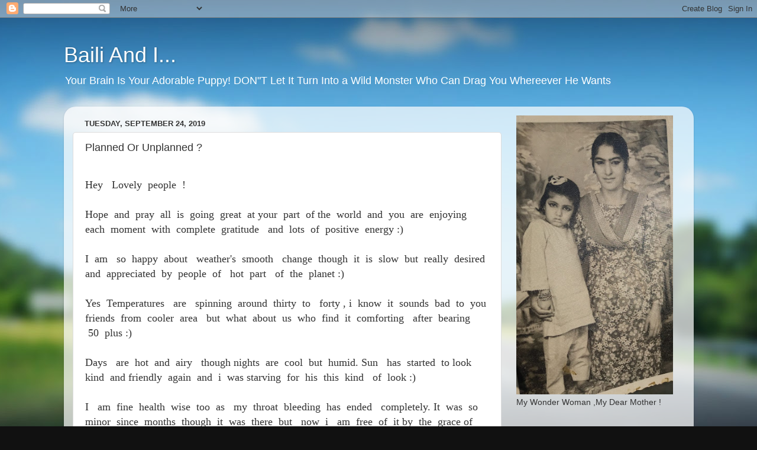

--- FILE ---
content_type: text/html; charset=UTF-8
request_url: https://www.bailiandi.com/2019/09/planned-or-unplanned.html
body_size: 50335
content:
<!DOCTYPE html>
<html class='v2' dir='ltr' xmlns='http://www.w3.org/1999/xhtml' xmlns:b='http://www.google.com/2005/gml/b' xmlns:data='http://www.google.com/2005/gml/data' xmlns:expr='http://www.google.com/2005/gml/expr'>
<head>
<link href='https://www.blogger.com/static/v1/widgets/335934321-css_bundle_v2.css' rel='stylesheet' type='text/css'/>
<meta content='width=1100' name='viewport'/>
<meta content='text/html; charset=UTF-8' http-equiv='Content-Type'/>
<meta content='blogger' name='generator'/>
<link href='https://www.bailiandi.com/favicon.ico' rel='icon' type='image/x-icon'/>
<link href='https://www.bailiandi.com/2019/09/planned-or-unplanned.html' rel='canonical'/>
<link rel="alternate" type="application/atom+xml" title="Baili And I... - Atom" href="https://www.bailiandi.com/feeds/posts/default" />
<link rel="alternate" type="application/rss+xml" title="Baili And I... - RSS" href="https://www.bailiandi.com/feeds/posts/default?alt=rss" />
<link rel="service.post" type="application/atom+xml" title="Baili And I... - Atom" href="https://www.blogger.com/feeds/4309826816742200785/posts/default" />

<link rel="alternate" type="application/atom+xml" title="Baili And I... - Atom" href="https://www.bailiandi.com/feeds/7459413772525363873/comments/default" />
<!--Can't find substitution for tag [blog.ieCssRetrofitLinks]-->
<link href='https://blogger.googleusercontent.com/img/b/R29vZ2xl/AVvXsEhKDBx1BvX7FepS2EvyFqOHc8gZB2HqclGeFc4oHNoAvATEaaY2tBGLrIdwlEvNpsVtM5ggEao3q4tcnuCwjQOmt-H66UPXxQYgcPLIJgMTThoXQdHIT1ecQjsbyRhPg_DR1qVsqKzX5LPy/s640/741a5fe67ccc222d09047b191706f1ed.jpg' rel='image_src'/>
<meta content='https://www.bailiandi.com/2019/09/planned-or-unplanned.html' property='og:url'/>
<meta content=' Planned  Or  Unplanned ?' property='og:title'/>
<meta content='love ,life ,Nature ,faith ,creativity , mindfulness ,meditation ,family ,relationships ,beauty ,art , universe ,science ,books ,ideas' property='og:description'/>
<meta content='https://blogger.googleusercontent.com/img/b/R29vZ2xl/AVvXsEhKDBx1BvX7FepS2EvyFqOHc8gZB2HqclGeFc4oHNoAvATEaaY2tBGLrIdwlEvNpsVtM5ggEao3q4tcnuCwjQOmt-H66UPXxQYgcPLIJgMTThoXQdHIT1ecQjsbyRhPg_DR1qVsqKzX5LPy/w1200-h630-p-k-no-nu/741a5fe67ccc222d09047b191706f1ed.jpg' property='og:image'/>
<title>Baili And I...:  Planned  Or  Unplanned ?</title>
<style id='page-skin-1' type='text/css'><!--
/*-----------------------------------------------
Blogger Template Style
Name:     Picture Window
Designer: Blogger
URL:      www.blogger.com
----------------------------------------------- */
/* Content
----------------------------------------------- */
body {
font: normal normal 15px Arial, Tahoma, Helvetica, FreeSans, sans-serif;
color: #333333;
background: #111111 url(//themes.googleusercontent.com/image?id=1OACCYOE0-eoTRTfsBuX1NMN9nz599ufI1Jh0CggPFA_sK80AGkIr8pLtYRpNUKPmwtEa) repeat-x fixed top center;
}
html body .region-inner {
min-width: 0;
max-width: 100%;
width: auto;
}
.content-outer {
font-size: 90%;
}
a:link {
text-decoration:none;
color: #336699;
}
a:visited {
text-decoration:none;
color: #6699cc;
}
a:hover {
text-decoration:underline;
color: #33aaff;
}
.content-outer {
background: transparent none repeat scroll top left;
-moz-border-radius: 0;
-webkit-border-radius: 0;
-goog-ms-border-radius: 0;
border-radius: 0;
-moz-box-shadow: 0 0 0 rgba(0, 0, 0, .15);
-webkit-box-shadow: 0 0 0 rgba(0, 0, 0, .15);
-goog-ms-box-shadow: 0 0 0 rgba(0, 0, 0, .15);
box-shadow: 0 0 0 rgba(0, 0, 0, .15);
margin: 20px auto;
}
.content-inner {
padding: 0;
}
/* Header
----------------------------------------------- */
.header-outer {
background: transparent none repeat-x scroll top left;
_background-image: none;
color: #ffffff;
-moz-border-radius: 0;
-webkit-border-radius: 0;
-goog-ms-border-radius: 0;
border-radius: 0;
}
.Header img, .Header #header-inner {
-moz-border-radius: 0;
-webkit-border-radius: 0;
-goog-ms-border-radius: 0;
border-radius: 0;
}
.header-inner .Header .titlewrapper,
.header-inner .Header .descriptionwrapper {
padding-left: 0;
padding-right: 0;
}
.Header h1 {
font: normal normal 36px Arial, Tahoma, Helvetica, FreeSans, sans-serif;
text-shadow: 1px 1px 3px rgba(0, 0, 0, 0.3);
}
.Header h1 a {
color: #ffffff;
}
.Header .description {
font-size: 130%;
}
/* Tabs
----------------------------------------------- */
.tabs-inner {
margin: .5em 20px 0;
padding: 0;
}
.tabs-inner .section {
margin: 0;
}
.tabs-inner .widget ul {
padding: 0;
background: transparent none repeat scroll bottom;
-moz-border-radius: 0;
-webkit-border-radius: 0;
-goog-ms-border-radius: 0;
border-radius: 0;
}
.tabs-inner .widget li {
border: none;
}
.tabs-inner .widget li a {
display: inline-block;
padding: .5em 1em;
margin-right: .25em;
color: #ffffff;
font: normal normal 15px Arial, Tahoma, Helvetica, FreeSans, sans-serif;
-moz-border-radius: 10px 10px 0 0;
-webkit-border-top-left-radius: 10px;
-webkit-border-top-right-radius: 10px;
-goog-ms-border-radius: 10px 10px 0 0;
border-radius: 10px 10px 0 0;
background: transparent url(https://www.blogblog.com/1kt/transparent/black50.png) repeat scroll top left;
border-right: 1px solid transparent;
}
.tabs-inner .widget li:first-child a {
padding-left: 1.25em;
-moz-border-radius-topleft: 10px;
-moz-border-radius-bottomleft: 0;
-webkit-border-top-left-radius: 10px;
-webkit-border-bottom-left-radius: 0;
-goog-ms-border-top-left-radius: 10px;
-goog-ms-border-bottom-left-radius: 0;
border-top-left-radius: 10px;
border-bottom-left-radius: 0;
}
.tabs-inner .widget li.selected a,
.tabs-inner .widget li a:hover {
position: relative;
z-index: 1;
background: transparent url(https://www.blogblog.com/1kt/transparent/white80.png) repeat scroll bottom;
color: #336699;
-moz-box-shadow: 0 0 3px rgba(0, 0, 0, .15);
-webkit-box-shadow: 0 0 3px rgba(0, 0, 0, .15);
-goog-ms-box-shadow: 0 0 3px rgba(0, 0, 0, .15);
box-shadow: 0 0 3px rgba(0, 0, 0, .15);
}
/* Headings
----------------------------------------------- */
h2 {
font: bold normal 13px Arial, Tahoma, Helvetica, FreeSans, sans-serif;
text-transform: uppercase;
color: #888888;
margin: .5em 0;
}
/* Main
----------------------------------------------- */
.main-outer {
background: transparent url(https://www.blogblog.com/1kt/transparent/white80.png) repeat scroll top left;
-moz-border-radius: 20px 20px 0 0;
-webkit-border-top-left-radius: 20px;
-webkit-border-top-right-radius: 20px;
-webkit-border-bottom-left-radius: 0;
-webkit-border-bottom-right-radius: 0;
-goog-ms-border-radius: 20px 20px 0 0;
border-radius: 20px 20px 0 0;
-moz-box-shadow: 0 1px 3px rgba(0, 0, 0, .15);
-webkit-box-shadow: 0 1px 3px rgba(0, 0, 0, .15);
-goog-ms-box-shadow: 0 1px 3px rgba(0, 0, 0, .15);
box-shadow: 0 1px 3px rgba(0, 0, 0, .15);
}
.main-inner {
padding: 15px 20px 20px;
}
.main-inner .column-center-inner {
padding: 0 0;
}
.main-inner .column-left-inner {
padding-left: 0;
}
.main-inner .column-right-inner {
padding-right: 0;
}
/* Posts
----------------------------------------------- */
h3.post-title {
margin: 0;
font: normal normal 18px Arial, Tahoma, Helvetica, FreeSans, sans-serif;
}
.comments h4 {
margin: 1em 0 0;
font: normal normal 18px Arial, Tahoma, Helvetica, FreeSans, sans-serif;
}
.date-header span {
color: #333333;
}
.post-outer {
background-color: #ffffff;
border: solid 1px #dddddd;
-moz-border-radius: 5px;
-webkit-border-radius: 5px;
border-radius: 5px;
-goog-ms-border-radius: 5px;
padding: 15px 20px;
margin: 0 -20px 20px;
}
.post-body {
line-height: 1.4;
font-size: 110%;
position: relative;
}
.post-header {
margin: 0 0 1.5em;
color: #999999;
line-height: 1.6;
}
.post-footer {
margin: .5em 0 0;
color: #999999;
line-height: 1.6;
}
#blog-pager {
font-size: 140%
}
#comments .comment-author {
padding-top: 1.5em;
border-top: dashed 1px #ccc;
border-top: dashed 1px rgba(128, 128, 128, .5);
background-position: 0 1.5em;
}
#comments .comment-author:first-child {
padding-top: 0;
border-top: none;
}
.avatar-image-container {
margin: .2em 0 0;
}
/* Comments
----------------------------------------------- */
.comments .comments-content .icon.blog-author {
background-repeat: no-repeat;
background-image: url([data-uri]);
}
.comments .comments-content .loadmore a {
border-top: 1px solid #33aaff;
border-bottom: 1px solid #33aaff;
}
.comments .continue {
border-top: 2px solid #33aaff;
}
/* Widgets
----------------------------------------------- */
.widget ul, .widget #ArchiveList ul.flat {
padding: 0;
list-style: none;
}
.widget ul li, .widget #ArchiveList ul.flat li {
border-top: dashed 1px #ccc;
border-top: dashed 1px rgba(128, 128, 128, .5);
}
.widget ul li:first-child, .widget #ArchiveList ul.flat li:first-child {
border-top: none;
}
.widget .post-body ul {
list-style: disc;
}
.widget .post-body ul li {
border: none;
}
/* Footer
----------------------------------------------- */
.footer-outer {
color:#cccccc;
background: transparent url(https://www.blogblog.com/1kt/transparent/black50.png) repeat scroll top left;
-moz-border-radius: 0 0 20px 20px;
-webkit-border-top-left-radius: 0;
-webkit-border-top-right-radius: 0;
-webkit-border-bottom-left-radius: 20px;
-webkit-border-bottom-right-radius: 20px;
-goog-ms-border-radius: 0 0 20px 20px;
border-radius: 0 0 20px 20px;
-moz-box-shadow: 0 1px 3px rgba(0, 0, 0, .15);
-webkit-box-shadow: 0 1px 3px rgba(0, 0, 0, .15);
-goog-ms-box-shadow: 0 1px 3px rgba(0, 0, 0, .15);
box-shadow: 0 1px 3px rgba(0, 0, 0, .15);
}
.footer-inner {
padding: 10px 20px 20px;
}
.footer-outer a {
color: #99ccee;
}
.footer-outer a:visited {
color: #77aaee;
}
.footer-outer a:hover {
color: #33aaff;
}
.footer-outer .widget h2 {
color: #aaaaaa;
}
/* Mobile
----------------------------------------------- */
html body.mobile {
height: auto;
}
html body.mobile {
min-height: 480px;
background-size: 100% auto;
}
.mobile .body-fauxcolumn-outer {
background: transparent none repeat scroll top left;
}
html .mobile .mobile-date-outer, html .mobile .blog-pager {
border-bottom: none;
background: transparent url(https://www.blogblog.com/1kt/transparent/white80.png) repeat scroll top left;
margin-bottom: 10px;
}
.mobile .date-outer {
background: transparent url(https://www.blogblog.com/1kt/transparent/white80.png) repeat scroll top left;
}
.mobile .header-outer, .mobile .main-outer,
.mobile .post-outer, .mobile .footer-outer {
-moz-border-radius: 0;
-webkit-border-radius: 0;
-goog-ms-border-radius: 0;
border-radius: 0;
}
.mobile .content-outer,
.mobile .main-outer,
.mobile .post-outer {
background: inherit;
border: none;
}
.mobile .content-outer {
font-size: 100%;
}
.mobile-link-button {
background-color: #336699;
}
.mobile-link-button a:link, .mobile-link-button a:visited {
color: #ffffff;
}
.mobile-index-contents {
color: #333333;
}
.mobile .tabs-inner .PageList .widget-content {
background: transparent url(https://www.blogblog.com/1kt/transparent/white80.png) repeat scroll bottom;
color: #336699;
}
.mobile .tabs-inner .PageList .widget-content .pagelist-arrow {
border-left: 1px solid transparent;
}

--></style>
<style id='template-skin-1' type='text/css'><!--
body {
min-width: 1065px;
}
.content-outer, .content-fauxcolumn-outer, .region-inner {
min-width: 1065px;
max-width: 1065px;
_width: 1065px;
}
.main-inner .columns {
padding-left: 0;
padding-right: 310px;
}
.main-inner .fauxcolumn-center-outer {
left: 0;
right: 310px;
/* IE6 does not respect left and right together */
_width: expression(this.parentNode.offsetWidth -
parseInt("0") -
parseInt("310px") + 'px');
}
.main-inner .fauxcolumn-left-outer {
width: 0;
}
.main-inner .fauxcolumn-right-outer {
width: 310px;
}
.main-inner .column-left-outer {
width: 0;
right: 100%;
margin-left: -0;
}
.main-inner .column-right-outer {
width: 310px;
margin-right: -310px;
}
#layout {
min-width: 0;
}
#layout .content-outer {
min-width: 0;
width: 800px;
}
#layout .region-inner {
min-width: 0;
width: auto;
}
body#layout div.add_widget {
padding: 8px;
}
body#layout div.add_widget a {
margin-left: 32px;
}
--></style>
<link href='https://www.blogger.com/dyn-css/authorization.css?targetBlogID=4309826816742200785&amp;zx=10e6639f-11c9-4236-862d-ad47574f04bd' media='none' onload='if(media!=&#39;all&#39;)media=&#39;all&#39;' rel='stylesheet'/><noscript><link href='https://www.blogger.com/dyn-css/authorization.css?targetBlogID=4309826816742200785&amp;zx=10e6639f-11c9-4236-862d-ad47574f04bd' rel='stylesheet'/></noscript>
<meta name='google-adsense-platform-account' content='ca-host-pub-1556223355139109'/>
<meta name='google-adsense-platform-domain' content='blogspot.com'/>

<!-- data-ad-client=ca-pub-9740267856197929 -->

</head>
<body class='loading variant-open'>
<div class='navbar section' id='navbar' name='Navbar'><div class='widget Navbar' data-version='1' id='Navbar1'><script type="text/javascript">
    function setAttributeOnload(object, attribute, val) {
      if(window.addEventListener) {
        window.addEventListener('load',
          function(){ object[attribute] = val; }, false);
      } else {
        window.attachEvent('onload', function(){ object[attribute] = val; });
      }
    }
  </script>
<div id="navbar-iframe-container"></div>
<script type="text/javascript" src="https://apis.google.com/js/platform.js"></script>
<script type="text/javascript">
      gapi.load("gapi.iframes:gapi.iframes.style.bubble", function() {
        if (gapi.iframes && gapi.iframes.getContext) {
          gapi.iframes.getContext().openChild({
              url: 'https://www.blogger.com/navbar/4309826816742200785?po\x3d7459413772525363873\x26origin\x3dhttps://www.bailiandi.com',
              where: document.getElementById("navbar-iframe-container"),
              id: "navbar-iframe"
          });
        }
      });
    </script><script type="text/javascript">
(function() {
var script = document.createElement('script');
script.type = 'text/javascript';
script.src = '//pagead2.googlesyndication.com/pagead/js/google_top_exp.js';
var head = document.getElementsByTagName('head')[0];
if (head) {
head.appendChild(script);
}})();
</script>
</div></div>
<div class='body-fauxcolumns'>
<div class='fauxcolumn-outer body-fauxcolumn-outer'>
<div class='cap-top'>
<div class='cap-left'></div>
<div class='cap-right'></div>
</div>
<div class='fauxborder-left'>
<div class='fauxborder-right'></div>
<div class='fauxcolumn-inner'>
</div>
</div>
<div class='cap-bottom'>
<div class='cap-left'></div>
<div class='cap-right'></div>
</div>
</div>
</div>
<div class='content'>
<div class='content-fauxcolumns'>
<div class='fauxcolumn-outer content-fauxcolumn-outer'>
<div class='cap-top'>
<div class='cap-left'></div>
<div class='cap-right'></div>
</div>
<div class='fauxborder-left'>
<div class='fauxborder-right'></div>
<div class='fauxcolumn-inner'>
</div>
</div>
<div class='cap-bottom'>
<div class='cap-left'></div>
<div class='cap-right'></div>
</div>
</div>
</div>
<div class='content-outer'>
<div class='content-cap-top cap-top'>
<div class='cap-left'></div>
<div class='cap-right'></div>
</div>
<div class='fauxborder-left content-fauxborder-left'>
<div class='fauxborder-right content-fauxborder-right'></div>
<div class='content-inner'>
<header>
<div class='header-outer'>
<div class='header-cap-top cap-top'>
<div class='cap-left'></div>
<div class='cap-right'></div>
</div>
<div class='fauxborder-left header-fauxborder-left'>
<div class='fauxborder-right header-fauxborder-right'></div>
<div class='region-inner header-inner'>
<div class='header section' id='header' name='Header'><div class='widget Header' data-version='1' id='Header1'>
<div id='header-inner'>
<div class='titlewrapper'>
<h1 class='title'>
<a href='https://www.bailiandi.com/'>
Baili And I...
</a>
</h1>
</div>
<div class='descriptionwrapper'>
<p class='description'><span>Your Brain  Is   Your  Adorable  Puppy!

DON"T   Let  It  Turn  Into   a  Wild   Monster  Who   Can   Drag   You  Whereever   He   Wants</span></p>
</div>
</div>
</div></div>
</div>
</div>
<div class='header-cap-bottom cap-bottom'>
<div class='cap-left'></div>
<div class='cap-right'></div>
</div>
</div>
</header>
<div class='tabs-outer'>
<div class='tabs-cap-top cap-top'>
<div class='cap-left'></div>
<div class='cap-right'></div>
</div>
<div class='fauxborder-left tabs-fauxborder-left'>
<div class='fauxborder-right tabs-fauxborder-right'></div>
<div class='region-inner tabs-inner'>
<div class='tabs no-items section' id='crosscol' name='Cross-Column'></div>
<div class='tabs no-items section' id='crosscol-overflow' name='Cross-Column 2'></div>
</div>
</div>
<div class='tabs-cap-bottom cap-bottom'>
<div class='cap-left'></div>
<div class='cap-right'></div>
</div>
</div>
<div class='main-outer'>
<div class='main-cap-top cap-top'>
<div class='cap-left'></div>
<div class='cap-right'></div>
</div>
<div class='fauxborder-left main-fauxborder-left'>
<div class='fauxborder-right main-fauxborder-right'></div>
<div class='region-inner main-inner'>
<div class='columns fauxcolumns'>
<div class='fauxcolumn-outer fauxcolumn-center-outer'>
<div class='cap-top'>
<div class='cap-left'></div>
<div class='cap-right'></div>
</div>
<div class='fauxborder-left'>
<div class='fauxborder-right'></div>
<div class='fauxcolumn-inner'>
</div>
</div>
<div class='cap-bottom'>
<div class='cap-left'></div>
<div class='cap-right'></div>
</div>
</div>
<div class='fauxcolumn-outer fauxcolumn-left-outer'>
<div class='cap-top'>
<div class='cap-left'></div>
<div class='cap-right'></div>
</div>
<div class='fauxborder-left'>
<div class='fauxborder-right'></div>
<div class='fauxcolumn-inner'>
</div>
</div>
<div class='cap-bottom'>
<div class='cap-left'></div>
<div class='cap-right'></div>
</div>
</div>
<div class='fauxcolumn-outer fauxcolumn-right-outer'>
<div class='cap-top'>
<div class='cap-left'></div>
<div class='cap-right'></div>
</div>
<div class='fauxborder-left'>
<div class='fauxborder-right'></div>
<div class='fauxcolumn-inner'>
</div>
</div>
<div class='cap-bottom'>
<div class='cap-left'></div>
<div class='cap-right'></div>
</div>
</div>
<!-- corrects IE6 width calculation -->
<div class='columns-inner'>
<div class='column-center-outer'>
<div class='column-center-inner'>
<div class='main section' id='main' name='Main'><div class='widget Blog' data-version='1' id='Blog1'>
<div class='blog-posts hfeed'>

          <div class="date-outer">
        
<h2 class='date-header'><span>Tuesday, September 24, 2019</span></h2>

          <div class="date-posts">
        
<div class='post-outer'>
<div class='post hentry uncustomized-post-template' itemprop='blogPost' itemscope='itemscope' itemtype='http://schema.org/BlogPosting'>
<meta content='https://blogger.googleusercontent.com/img/b/R29vZ2xl/AVvXsEhKDBx1BvX7FepS2EvyFqOHc8gZB2HqclGeFc4oHNoAvATEaaY2tBGLrIdwlEvNpsVtM5ggEao3q4tcnuCwjQOmt-H66UPXxQYgcPLIJgMTThoXQdHIT1ecQjsbyRhPg_DR1qVsqKzX5LPy/s640/741a5fe67ccc222d09047b191706f1ed.jpg' itemprop='image_url'/>
<meta content='4309826816742200785' itemprop='blogId'/>
<meta content='7459413772525363873' itemprop='postId'/>
<a name='7459413772525363873'></a>
<h3 class='post-title entry-title' itemprop='name'>
 Planned  Or  Unplanned ?
</h3>
<div class='post-header'>
<div class='post-header-line-1'></div>
</div>
<div class='post-body entry-content' id='post-body-7459413772525363873' itemprop='description articleBody'>
<div dir="ltr" style="text-align: left;" trbidi="on">
<br />
<span style="font-family: &quot;georgia&quot; , &quot;times new roman&quot; , serif; font-size: large;">Hey&nbsp; &nbsp;Lovely&nbsp; people&nbsp; !</span><br />
<span style="font-family: &quot;georgia&quot; , &quot;times new roman&quot; , serif; font-size: large;"><br /></span>
<span style="font-family: &quot;georgia&quot; , &quot;times new roman&quot; , serif; font-size: large;">Hope&nbsp; and&nbsp; pray&nbsp; all&nbsp; is&nbsp; going&nbsp; great&nbsp; at your&nbsp; part&nbsp; of the&nbsp; world&nbsp; and&nbsp; you&nbsp; are&nbsp; enjoying&nbsp; each&nbsp; moment&nbsp; with&nbsp; complete&nbsp; gratitude&nbsp; &nbsp;and&nbsp; lots&nbsp; of&nbsp; positive&nbsp; energy :)</span><br />
<span style="font-family: &quot;georgia&quot; , &quot;times new roman&quot; , serif; font-size: large;"><br /></span>
<span style="font-family: &quot;georgia&quot; , &quot;times new roman&quot; , serif; font-size: large;">I&nbsp; am&nbsp; &nbsp;so&nbsp; happy&nbsp; about&nbsp; &nbsp;weather's&nbsp; smooth&nbsp; &nbsp;change&nbsp; though&nbsp; it&nbsp; is&nbsp; slow&nbsp; but&nbsp; really&nbsp; desired&nbsp; and&nbsp; appreciated&nbsp; by&nbsp; people&nbsp; of&nbsp; &nbsp;hot&nbsp; part&nbsp; &nbsp;of&nbsp; the&nbsp; planet :)&nbsp;</span><br />
<span style="font-family: &quot;georgia&quot; , &quot;times new roman&quot; , serif; font-size: large;"><br /></span>
<span style="font-family: &quot;georgia&quot; , &quot;times new roman&quot; , serif; font-size: large;">Yes&nbsp; Temperatures&nbsp; &nbsp;are&nbsp; &nbsp;spinning&nbsp; around&nbsp; thirty&nbsp; to&nbsp; &nbsp;forty , i&nbsp; know&nbsp; it&nbsp; sounds&nbsp; bad&nbsp; to&nbsp; you&nbsp; friends&nbsp; from&nbsp; cooler&nbsp; area&nbsp; &nbsp;but&nbsp; what&nbsp; about&nbsp; us&nbsp; who&nbsp; find&nbsp; it&nbsp; comforting&nbsp; &nbsp;after&nbsp; bearing&nbsp; &nbsp;50&nbsp; plus :)</span><br />
<span style="font-family: &quot;georgia&quot; , &quot;times new roman&quot; , serif; font-size: large;"><br /></span>
<span style="font-family: &quot;georgia&quot; , &quot;times new roman&quot; , serif; font-size: large;">Days&nbsp; &nbsp;are&nbsp; hot&nbsp; and&nbsp; airy&nbsp; &nbsp;though nights&nbsp; are&nbsp; cool&nbsp; but&nbsp; humid. Sun&nbsp; &nbsp;has&nbsp; started&nbsp; to look&nbsp; kind&nbsp; and friendly&nbsp; again&nbsp; and&nbsp; i&nbsp; was starving&nbsp; for&nbsp; his&nbsp; this&nbsp; kind&nbsp; &nbsp;of&nbsp; look :)</span><br />
<span style="font-family: &quot;georgia&quot; , &quot;times new roman&quot; , serif; font-size: large;"><br /></span>
<span style="font-family: &quot;georgia&quot; , &quot;times new roman&quot; , serif; font-size: large;">I&nbsp; &nbsp;am&nbsp; fine&nbsp; health&nbsp; wise&nbsp; too&nbsp; as&nbsp; &nbsp;my&nbsp; throat&nbsp; bleeding&nbsp; has&nbsp; ended&nbsp; &nbsp;completely. It&nbsp; was&nbsp; so&nbsp; minor&nbsp; since&nbsp; months&nbsp; though&nbsp; it&nbsp; was&nbsp; there&nbsp; but&nbsp; &nbsp;now&nbsp; i&nbsp; &nbsp;am&nbsp; free&nbsp; of&nbsp; it by&nbsp; the&nbsp; grace of Lord!</span><br />
<span style="font-family: &quot;georgia&quot; , &quot;times new roman&quot; , serif; font-size: large;"><br /></span>
<span style="font-family: &quot;georgia&quot; , &quot;times new roman&quot; , serif; font-size: large;">Last&nbsp; day&nbsp; i&nbsp; was&nbsp; reading&nbsp; a&nbsp; post&nbsp; by&nbsp; my&nbsp; very&nbsp; dear&nbsp; friend&nbsp; Louise&nbsp; from&nbsp; STANDING&nbsp; INTO&nbsp; DANGER&nbsp; blog (at side bar).</span><br />
<span style="font-family: &quot;georgia&quot; , &quot;times new roman&quot; , serif; font-size: large;"><br /></span>
<span style="font-family: &quot;georgia&quot; , &quot;times new roman&quot; , serif; font-size: large;">Along&nbsp; with&nbsp; her&nbsp; adventurous&nbsp; &nbsp;day&nbsp; &nbsp;she&nbsp; mentioned&nbsp; &nbsp;that&nbsp; she&nbsp; was&nbsp; making&nbsp; her&nbsp; monthly&nbsp; &nbsp;budget&nbsp; &nbsp;for&nbsp; September .</span><br />
<span style="font-family: &quot;georgia&quot; , &quot;times new roman&quot; , serif; font-size: large;"><br /></span>
<span style="font-family: &quot;georgia&quot; , &quot;times new roman&quot; , serif; font-size: large;">And&nbsp; today&nbsp; when&nbsp; i&nbsp; sat&nbsp; to&nbsp; write&nbsp; post&nbsp; i&nbsp; had&nbsp; question&nbsp; &nbsp; springing&nbsp; in&nbsp; my&nbsp; mind&nbsp; &nbsp;which&nbsp; &nbsp;became&nbsp; title&nbsp; of&nbsp; the&nbsp; post&nbsp; today .</span><br />
<span style="font-family: &quot;georgia&quot; , &quot;times new roman&quot; , serif; font-size: large;"><br /></span>
<span style="font-family: &quot;georgia&quot; , &quot;times new roman&quot; , serif; font-size: large;">My&nbsp; &nbsp;late&nbsp; mother&nbsp; never&nbsp; attended&nbsp; any&nbsp; school&nbsp; in&nbsp; her&nbsp; life&nbsp; but&nbsp; she&nbsp; was&nbsp; one&nbsp; of&nbsp; the most&nbsp; wise&nbsp; woman&nbsp; i&nbsp; ever&nbsp; &nbsp;saw .</span><br />
<span style="font-family: &quot;georgia&quot; , &quot;times new roman&quot; , serif; font-size: large;"><br /></span>
<span style="font-family: &quot;georgia&quot; , &quot;times new roman&quot; , serif; font-size: large;">Her&nbsp; sensibility&nbsp; for&nbsp; house&nbsp; &nbsp;management&nbsp; and&nbsp; her&nbsp; caution&nbsp; &nbsp;for&nbsp; &nbsp;upbringing&nbsp; of&nbsp; her&nbsp; &nbsp;children&nbsp; &nbsp;was&nbsp; &nbsp;reflection&nbsp; of&nbsp; her&nbsp; wisdom&nbsp; and&nbsp; i&nbsp; can&nbsp; &nbsp;say&nbsp; &nbsp;it&nbsp; now&nbsp; as&nbsp; grown&nbsp; &nbsp;up or&nbsp; old&nbsp; lady .</span><br />
<span style="font-family: &quot;georgia&quot; , &quot;times new roman&quot; , serif; font-size: large;"><br /></span>
<span style="font-family: &quot;georgia&quot; , &quot;times new roman&quot; , serif; font-size: large;">She&nbsp; &nbsp;always&nbsp; got&nbsp; little&nbsp; amount&nbsp; of&nbsp; money&nbsp; from&nbsp; &nbsp;our&nbsp; father&nbsp; yet&nbsp; she&nbsp; &nbsp;was&nbsp; managed&nbsp; to&nbsp; save&nbsp; bit&nbsp; from&nbsp; it. I&nbsp; still&nbsp; remember&nbsp; &nbsp;how&nbsp; she&nbsp; would&nbsp; &nbsp;ask&nbsp; me&nbsp; to&nbsp; sit&nbsp; and&nbsp; write&nbsp; the&nbsp; budget&nbsp; &nbsp;and&nbsp; all&nbsp; monthly&nbsp; expenditure&nbsp; no&nbsp; matter&nbsp; how&nbsp; &nbsp;tiny&nbsp; they&nbsp; were .</span><br />
<span style="font-family: &quot;georgia&quot; , &quot;times new roman&quot; , serif; font-size: large;"><br /></span>
<span style="font-family: &quot;georgia&quot; , &quot;times new roman&quot; , serif; font-size: large;">We&nbsp; &nbsp;hardly&nbsp; needed&nbsp; any&nbsp; debt&nbsp; to&nbsp; fulfill&nbsp; &nbsp;our&nbsp; &nbsp;necessities . I&nbsp; wonder&nbsp; &nbsp;if&nbsp; it&nbsp; was&nbsp; so&nbsp; because&nbsp; she&nbsp; planned&nbsp; &nbsp;her&nbsp; expenses&nbsp; and&nbsp; set&nbsp; &nbsp;her&nbsp; &nbsp;priorities ?</span><br />
<span style="font-family: &quot;georgia&quot; , &quot;times new roman&quot; , serif; font-size: large;"><br /></span>
<span style="font-family: &quot;georgia&quot; , &quot;times new roman&quot; , serif; font-size: large;">I&nbsp; am&nbsp; not&nbsp; that&nbsp; wise&nbsp; nor&nbsp; i&nbsp; ever&nbsp; planned&nbsp; anything. Not&nbsp; for&nbsp; life&nbsp; &nbsp;nor&nbsp; for&nbsp; house&nbsp; chores&nbsp; &nbsp;and&nbsp; neither&nbsp; &nbsp;for&nbsp; monthly&nbsp; &nbsp;or&nbsp; yearly&nbsp; &nbsp;spending.</span><br />
<span style="font-family: &quot;georgia&quot; , &quot;times new roman&quot; , serif; font-size: large;"><br /></span>
<span style="font-family: &quot;georgia&quot; , &quot;times new roman&quot; , serif; font-size: large;">Hubby&nbsp; does&nbsp; not&nbsp; plan&nbsp; his&nbsp; such&nbsp; stuff&nbsp; visibly&nbsp; though&nbsp; i know&nbsp; &nbsp; he&nbsp; keeps&nbsp; in&nbsp; mind&nbsp; how&nbsp; to&nbsp; make&nbsp; things&nbsp; work.</span><br />
<span style="font-family: &quot;georgia&quot; , &quot;times new roman&quot; , serif; font-size: large;"><br /></span>
<span style="font-family: &quot;georgia&quot; , &quot;times new roman&quot; , serif; font-size: large;">I&nbsp; have&nbsp; a&nbsp; friend&nbsp; from&nbsp; school&nbsp; &nbsp;who&nbsp; plan&nbsp; her&nbsp; monthly&nbsp; and&nbsp; yearly&nbsp; budget .Husband&nbsp; and&nbsp; wife&nbsp; both&nbsp; &nbsp;work&nbsp; at&nbsp; good&nbsp; posts&nbsp; and&nbsp; they&nbsp; &nbsp;are&nbsp; constantly&nbsp; improving&nbsp; financially. I&nbsp; wonder&nbsp; &nbsp;if&nbsp; because&nbsp; they&nbsp; plan&nbsp; or&nbsp; only&nbsp; they&nbsp; earn&nbsp; more than&nbsp; they&nbsp; spend?</span><br />
<span style="font-family: &quot;georgia&quot; , &quot;times new roman&quot; , serif; font-size: large;"><br /></span>
<span style="font-family: &quot;georgia&quot; , &quot;times new roman&quot; , serif; font-size: large;">What&nbsp; &nbsp;do&nbsp; you&nbsp; prefer&nbsp; friends ?</span><br />
<span style="font-family: &quot;georgia&quot; , &quot;times new roman&quot; , serif; font-size: large;">Did&nbsp; you&nbsp; ever&nbsp; planned&nbsp; for&nbsp; your&nbsp; life&nbsp; or&nbsp; made&nbsp; budget ?</span><br />
<span style="font-family: &quot;georgia&quot; , &quot;times new roman&quot; , serif; font-size: large;"><br /></span>
<span style="font-family: &quot;georgia&quot; , &quot;times new roman&quot; , serif; font-size: large;">Please&nbsp; let&nbsp; me&nbsp; hear&nbsp; your&nbsp; thoughts&nbsp; on&nbsp; topic.</span><br />
<span style="font-family: &quot;georgia&quot; , &quot;times new roman&quot; , serif; font-size: large;"><br /></span>
<span style="font-family: &quot;georgia&quot; , &quot;times new roman&quot; , serif; font-size: large;">wishing&nbsp; you&nbsp; all&nbsp; a&nbsp; happy&nbsp; ,healthy&nbsp; prosperous&nbsp; life ahead :)</span><br />
<br />
<br />
<span style="font-family: &quot;georgia&quot; , &quot;times new roman&quot; , serif; font-size: large;">I&nbsp; found&nbsp; these&nbsp; worth&nbsp; sharing :)</span><br />
<span style="font-family: &quot;georgia&quot; , &quot;times new roman&quot; , serif; font-size: large;"><br /></span>
<br />
<div class="separator" style="clear: both; text-align: center;">
<a href="https://blogger.googleusercontent.com/img/b/R29vZ2xl/AVvXsEhKDBx1BvX7FepS2EvyFqOHc8gZB2HqclGeFc4oHNoAvATEaaY2tBGLrIdwlEvNpsVtM5ggEao3q4tcnuCwjQOmt-H66UPXxQYgcPLIJgMTThoXQdHIT1ecQjsbyRhPg_DR1qVsqKzX5LPy/s1600/741a5fe67ccc222d09047b191706f1ed.jpg" imageanchor="1" style="margin-left: 1em; margin-right: 1em;"><img border="0" data-original-height="1024" data-original-width="768" height="640" src="https://blogger.googleusercontent.com/img/b/R29vZ2xl/AVvXsEhKDBx1BvX7FepS2EvyFqOHc8gZB2HqclGeFc4oHNoAvATEaaY2tBGLrIdwlEvNpsVtM5ggEao3q4tcnuCwjQOmt-H66UPXxQYgcPLIJgMTThoXQdHIT1ecQjsbyRhPg_DR1qVsqKzX5LPy/s640/741a5fe67ccc222d09047b191706f1ed.jpg" width="480" /></a></div>
&nbsp; &nbsp; &nbsp; &nbsp; &nbsp; &nbsp; &nbsp; &nbsp; &nbsp; &nbsp; &nbsp; &nbsp; &nbsp; &nbsp; &nbsp; &nbsp; &nbsp; &nbsp; &nbsp; &nbsp; &nbsp; &nbsp; &nbsp; &nbsp; &nbsp; &nbsp; &nbsp; &nbsp; &nbsp; &nbsp; &nbsp; &nbsp; &nbsp; &nbsp; &nbsp;pinterest.com<br />
<br />
<div class="separator" style="clear: both; text-align: center;">
<a href="https://blogger.googleusercontent.com/img/b/R29vZ2xl/AVvXsEilYULT7Vr-u8WL4nXcSSz-_8M99ffKdG58JEr0omi3Q5FctCRCq7wjMqSmv5_-TNRI-nCMz6U695gl1qB1CscIVs7yFhKwYIzNvqID1IgPi4KYDT-7XH4rHJHFqc1ZFc3zKWyLDdipkc13/s1600/plan-unplanned.jpg" imageanchor="1" style="margin-left: 1em; margin-right: 1em;"><img border="0" data-original-height="1600" data-original-width="1600" height="640" src="https://blogger.googleusercontent.com/img/b/R29vZ2xl/AVvXsEilYULT7Vr-u8WL4nXcSSz-_8M99ffKdG58JEr0omi3Q5FctCRCq7wjMqSmv5_-TNRI-nCMz6U695gl1qB1CscIVs7yFhKwYIzNvqID1IgPi4KYDT-7XH4rHJHFqc1ZFc3zKWyLDdipkc13/s640/plan-unplanned.jpg" width="640" /></a></div>
<span style="font-family: &quot;georgia&quot; , &quot;times new roman&quot; , serif; font-size: large;">&nbsp; &nbsp; &nbsp; &nbsp; &nbsp; &nbsp; &nbsp; &nbsp; &nbsp; &nbsp; &nbsp; &nbsp; &nbsp; &nbsp; &nbsp; &nbsp; &nbsp; &nbsp; &nbsp; &nbsp; jasreflections</span><br />
Blessings!<br />
<span style="font-family: &quot;georgia&quot; , &quot;times new roman&quot; , serif; font-size: large;"><br /></span></div>
<div style='clear: both;'></div>
</div>
<div class='post-footer'>
<div class='post-footer-line post-footer-line-1'>
<span class='post-author vcard'>
Posted by
<span class='fn' itemprop='author' itemscope='itemscope' itemtype='http://schema.org/Person'>
<meta content='https://www.blogger.com/profile/06498012175058870980' itemprop='url'/>
<a class='g-profile' href='https://www.blogger.com/profile/06498012175058870980' rel='author' title='author profile'>
<span itemprop='name'>baili</span>
</a>
</span>
</span>
<span class='post-timestamp'>
at
<meta content='https://www.bailiandi.com/2019/09/planned-or-unplanned.html' itemprop='url'/>
<a class='timestamp-link' href='https://www.bailiandi.com/2019/09/planned-or-unplanned.html' rel='bookmark' title='permanent link'><abbr class='published' itemprop='datePublished' title='2019-09-24T23:27:00-07:00'>11:27&#8239;PM</abbr></a>
</span>
<span class='post-comment-link'>
</span>
<span class='post-icons'>
<span class='item-control blog-admin pid-1924212718'>
<a href='https://www.blogger.com/post-edit.g?blogID=4309826816742200785&postID=7459413772525363873&from=pencil' title='Edit Post'>
<img alt='' class='icon-action' height='18' src='https://resources.blogblog.com/img/icon18_edit_allbkg.gif' width='18'/>
</a>
</span>
</span>
<div class='post-share-buttons goog-inline-block'>
<a class='goog-inline-block share-button sb-email' href='https://www.blogger.com/share-post.g?blogID=4309826816742200785&postID=7459413772525363873&target=email' target='_blank' title='Email This'><span class='share-button-link-text'>Email This</span></a><a class='goog-inline-block share-button sb-blog' href='https://www.blogger.com/share-post.g?blogID=4309826816742200785&postID=7459413772525363873&target=blog' onclick='window.open(this.href, "_blank", "height=270,width=475"); return false;' target='_blank' title='BlogThis!'><span class='share-button-link-text'>BlogThis!</span></a><a class='goog-inline-block share-button sb-twitter' href='https://www.blogger.com/share-post.g?blogID=4309826816742200785&postID=7459413772525363873&target=twitter' target='_blank' title='Share to X'><span class='share-button-link-text'>Share to X</span></a><a class='goog-inline-block share-button sb-facebook' href='https://www.blogger.com/share-post.g?blogID=4309826816742200785&postID=7459413772525363873&target=facebook' onclick='window.open(this.href, "_blank", "height=430,width=640"); return false;' target='_blank' title='Share to Facebook'><span class='share-button-link-text'>Share to Facebook</span></a><a class='goog-inline-block share-button sb-pinterest' href='https://www.blogger.com/share-post.g?blogID=4309826816742200785&postID=7459413772525363873&target=pinterest' target='_blank' title='Share to Pinterest'><span class='share-button-link-text'>Share to Pinterest</span></a>
</div>
</div>
<div class='post-footer-line post-footer-line-2'>
<span class='post-labels'>
</span>
</div>
<div class='post-footer-line post-footer-line-3'>
<span class='post-location'>
</span>
</div>
</div>
</div>
<div class='comments' id='comments'>
<a name='comments'></a>
<h4>22 comments:</h4>
<div class='comments-content'>
<script async='async' src='' type='text/javascript'></script>
<script type='text/javascript'>
    (function() {
      var items = null;
      var msgs = null;
      var config = {};

// <![CDATA[
      var cursor = null;
      if (items && items.length > 0) {
        cursor = parseInt(items[items.length - 1].timestamp) + 1;
      }

      var bodyFromEntry = function(entry) {
        var text = (entry &&
                    ((entry.content && entry.content.$t) ||
                     (entry.summary && entry.summary.$t))) ||
            '';
        if (entry && entry.gd$extendedProperty) {
          for (var k in entry.gd$extendedProperty) {
            if (entry.gd$extendedProperty[k].name == 'blogger.contentRemoved') {
              return '<span class="deleted-comment">' + text + '</span>';
            }
          }
        }
        return text;
      }

      var parse = function(data) {
        cursor = null;
        var comments = [];
        if (data && data.feed && data.feed.entry) {
          for (var i = 0, entry; entry = data.feed.entry[i]; i++) {
            var comment = {};
            // comment ID, parsed out of the original id format
            var id = /blog-(\d+).post-(\d+)/.exec(entry.id.$t);
            comment.id = id ? id[2] : null;
            comment.body = bodyFromEntry(entry);
            comment.timestamp = Date.parse(entry.published.$t) + '';
            if (entry.author && entry.author.constructor === Array) {
              var auth = entry.author[0];
              if (auth) {
                comment.author = {
                  name: (auth.name ? auth.name.$t : undefined),
                  profileUrl: (auth.uri ? auth.uri.$t : undefined),
                  avatarUrl: (auth.gd$image ? auth.gd$image.src : undefined)
                };
              }
            }
            if (entry.link) {
              if (entry.link[2]) {
                comment.link = comment.permalink = entry.link[2].href;
              }
              if (entry.link[3]) {
                var pid = /.*comments\/default\/(\d+)\?.*/.exec(entry.link[3].href);
                if (pid && pid[1]) {
                  comment.parentId = pid[1];
                }
              }
            }
            comment.deleteclass = 'item-control blog-admin';
            if (entry.gd$extendedProperty) {
              for (var k in entry.gd$extendedProperty) {
                if (entry.gd$extendedProperty[k].name == 'blogger.itemClass') {
                  comment.deleteclass += ' ' + entry.gd$extendedProperty[k].value;
                } else if (entry.gd$extendedProperty[k].name == 'blogger.displayTime') {
                  comment.displayTime = entry.gd$extendedProperty[k].value;
                }
              }
            }
            comments.push(comment);
          }
        }
        return comments;
      };

      var paginator = function(callback) {
        if (hasMore()) {
          var url = config.feed + '?alt=json&v=2&orderby=published&reverse=false&max-results=50';
          if (cursor) {
            url += '&published-min=' + new Date(cursor).toISOString();
          }
          window.bloggercomments = function(data) {
            var parsed = parse(data);
            cursor = parsed.length < 50 ? null
                : parseInt(parsed[parsed.length - 1].timestamp) + 1
            callback(parsed);
            window.bloggercomments = null;
          }
          url += '&callback=bloggercomments';
          var script = document.createElement('script');
          script.type = 'text/javascript';
          script.src = url;
          document.getElementsByTagName('head')[0].appendChild(script);
        }
      };
      var hasMore = function() {
        return !!cursor;
      };
      var getMeta = function(key, comment) {
        if ('iswriter' == key) {
          var matches = !!comment.author
              && comment.author.name == config.authorName
              && comment.author.profileUrl == config.authorUrl;
          return matches ? 'true' : '';
        } else if ('deletelink' == key) {
          return config.baseUri + '/comment/delete/'
               + config.blogId + '/' + comment.id;
        } else if ('deleteclass' == key) {
          return comment.deleteclass;
        }
        return '';
      };

      var replybox = null;
      var replyUrlParts = null;
      var replyParent = undefined;

      var onReply = function(commentId, domId) {
        if (replybox == null) {
          // lazily cache replybox, and adjust to suit this style:
          replybox = document.getElementById('comment-editor');
          if (replybox != null) {
            replybox.height = '250px';
            replybox.style.display = 'block';
            replyUrlParts = replybox.src.split('#');
          }
        }
        if (replybox && (commentId !== replyParent)) {
          replybox.src = '';
          document.getElementById(domId).insertBefore(replybox, null);
          replybox.src = replyUrlParts[0]
              + (commentId ? '&parentID=' + commentId : '')
              + '#' + replyUrlParts[1];
          replyParent = commentId;
        }
      };

      var hash = (window.location.hash || '#').substring(1);
      var startThread, targetComment;
      if (/^comment-form_/.test(hash)) {
        startThread = hash.substring('comment-form_'.length);
      } else if (/^c[0-9]+$/.test(hash)) {
        targetComment = hash.substring(1);
      }

      // Configure commenting API:
      var configJso = {
        'maxDepth': config.maxThreadDepth
      };
      var provider = {
        'id': config.postId,
        'data': items,
        'loadNext': paginator,
        'hasMore': hasMore,
        'getMeta': getMeta,
        'onReply': onReply,
        'rendered': true,
        'initComment': targetComment,
        'initReplyThread': startThread,
        'config': configJso,
        'messages': msgs
      };

      var render = function() {
        if (window.goog && window.goog.comments) {
          var holder = document.getElementById('comment-holder');
          window.goog.comments.render(holder, provider);
        }
      };

      // render now, or queue to render when library loads:
      if (window.goog && window.goog.comments) {
        render();
      } else {
        window.goog = window.goog || {};
        window.goog.comments = window.goog.comments || {};
        window.goog.comments.loadQueue = window.goog.comments.loadQueue || [];
        window.goog.comments.loadQueue.push(render);
      }
    })();
// ]]>
  </script>
<div id='comment-holder'>
<div class="comment-thread toplevel-thread"><ol id="top-ra"><li class="comment" id="c8343868160525513814"><div class="avatar-image-container"><img src="//blogger.googleusercontent.com/img/b/R29vZ2xl/AVvXsEiqckT9st3lS27pgzJeIXXfe_klXvauF9vuDy6cOkgBzB9SZYF50bpwNgpMOXuohjgbawcqyurGnB2Brw0Frr4pJNn25Y77k5hxisY-yyQtASv4SyOaGx5u1Cc24oUkEWo/s45-c/IMG_0563.JPG" alt=""/></div><div class="comment-block"><div class="comment-header"><cite class="user"><a href="https://www.blogger.com/profile/15139559400312336791" rel="nofollow">Brian Joseph</a></cite><span class="icon user "></span><span class="datetime secondary-text"><a rel="nofollow" href="https://www.bailiandi.com/2019/09/planned-or-unplanned.html?showComment=1569399138792#c8343868160525513814">September 25, 2019 at 1:12&#8239;AM</a></span></div><p class="comment-content">Thought provoking post as always Baili. I think that it is a balance. Not enough planning can get one into trouble as one can go into all kinds of unplanned directions. Too much planning can lead to rigidity. With that, I think that I also do not plan enough. <br><br>Have a great day! </p><span class="comment-actions secondary-text"><a class="comment-reply" target="_self" data-comment-id="8343868160525513814">Reply</a><span class="item-control blog-admin blog-admin pid-1485222686"><a target="_self" href="https://www.blogger.com/comment/delete/4309826816742200785/8343868160525513814">Delete</a></span></span></div><div class="comment-replies"><div id="c8343868160525513814-rt" class="comment-thread inline-thread hidden"><span class="thread-toggle thread-expanded"><span class="thread-arrow"></span><span class="thread-count"><a target="_self">Replies</a></span></span><ol id="c8343868160525513814-ra" class="thread-chrome thread-expanded"><div></div><div id="c8343868160525513814-continue" class="continue"><a class="comment-reply" target="_self" data-comment-id="8343868160525513814">Reply</a></div></ol></div></div><div class="comment-replybox-single" id="c8343868160525513814-ce"></div></li><li class="comment" id="c8947848635577709484"><div class="avatar-image-container"><img src="//blogger.googleusercontent.com/img/b/R29vZ2xl/AVvXsEj8WLWjmt4PH6JVRIA5kqjO2Nme1y0-gu4jkLCSPCviRrhvxDWh7afF6UVFQMO0GU4987A60gIKciFNxlOexe0griEFTjts0ohkJq_Z1YRTl1VA-Ux31t90VRxNqwIroJ0/s45-c/*" alt=""/></div><div class="comment-block"><div class="comment-header"><cite class="user"><a href="https://www.blogger.com/profile/01845703092794695023" rel="nofollow">Debra She Who Seeks</a></cite><span class="icon user "></span><span class="datetime secondary-text"><a rel="nofollow" href="https://www.bailiandi.com/2019/09/planned-or-unplanned.html?showComment=1569410814945#c8947848635577709484">September 25, 2019 at 4:26&#8239;AM</a></span></div><p class="comment-content">My Mom was good with handling money too and could make a little go a long way. I learned a lot from her example and teaching.</p><span class="comment-actions secondary-text"><a class="comment-reply" target="_self" data-comment-id="8947848635577709484">Reply</a><span class="item-control blog-admin blog-admin pid-371121117"><a target="_self" href="https://www.blogger.com/comment/delete/4309826816742200785/8947848635577709484">Delete</a></span></span></div><div class="comment-replies"><div id="c8947848635577709484-rt" class="comment-thread inline-thread hidden"><span class="thread-toggle thread-expanded"><span class="thread-arrow"></span><span class="thread-count"><a target="_self">Replies</a></span></span><ol id="c8947848635577709484-ra" class="thread-chrome thread-expanded"><div></div><div id="c8947848635577709484-continue" class="continue"><a class="comment-reply" target="_self" data-comment-id="8947848635577709484">Reply</a></div></ol></div></div><div class="comment-replybox-single" id="c8947848635577709484-ce"></div></li><li class="comment" id="c169690373574449118"><div class="avatar-image-container"><img src="//www.blogger.com/img/blogger_logo_round_35.png" alt=""/></div><div class="comment-block"><div class="comment-header"><cite class="user"><a href="https://www.blogger.com/profile/03882722634065183364" rel="nofollow">Marie Smith</a></cite><span class="icon user "></span><span class="datetime secondary-text"><a rel="nofollow" href="https://www.bailiandi.com/2019/09/planned-or-unplanned.html?showComment=1569412648798#c169690373574449118">September 25, 2019 at 4:57&#8239;AM</a></span></div><p class="comment-content">I am a planner. We plan for major expenses, save for unexpected things, holidays, etc. I enjoy the process of such planning too. I like to see how we are making progress with our money.</p><span class="comment-actions secondary-text"><a class="comment-reply" target="_self" data-comment-id="169690373574449118">Reply</a><span class="item-control blog-admin blog-admin pid-731718573"><a target="_self" href="https://www.blogger.com/comment/delete/4309826816742200785/169690373574449118">Delete</a></span></span></div><div class="comment-replies"><div id="c169690373574449118-rt" class="comment-thread inline-thread hidden"><span class="thread-toggle thread-expanded"><span class="thread-arrow"></span><span class="thread-count"><a target="_self">Replies</a></span></span><ol id="c169690373574449118-ra" class="thread-chrome thread-expanded"><div></div><div id="c169690373574449118-continue" class="continue"><a class="comment-reply" target="_self" data-comment-id="169690373574449118">Reply</a></div></ol></div></div><div class="comment-replybox-single" id="c169690373574449118-ce"></div></li><li class="comment" id="c1208644373011343356"><div class="avatar-image-container"><img src="//blogger.googleusercontent.com/img/b/R29vZ2xl/AVvXsEix0ArJvoqkjnoambOOdwpD6WTe-97dhLSb1jPh-mUJwjCkTnTrzEB3JkSe3khvXCTZvjBjJVM4m9X3sfsw7JewQmts1fM_MuA-ep6QYBuza1A4DEVuAbr3nRdWm5lpPdI/s45-c/P1000758.JPG" alt=""/></div><div class="comment-block"><div class="comment-header"><cite class="user"><a href="https://www.blogger.com/profile/17996243850279671523" rel="nofollow">Red</a></cite><span class="icon user "></span><span class="datetime secondary-text"><a rel="nofollow" href="https://www.bailiandi.com/2019/09/planned-or-unplanned.html?showComment=1569421271662#c1208644373011343356">September 25, 2019 at 7:21&#8239;AM</a></span></div><p class="comment-content">I am a completely random chaotic person. Of course I don&#39;t plan. However I do run into problems from time to time. Mostly I&#39;m not ready for things that come up.</p><span class="comment-actions secondary-text"><a class="comment-reply" target="_self" data-comment-id="1208644373011343356">Reply</a><span class="item-control blog-admin blog-admin pid-62284749"><a target="_self" href="https://www.blogger.com/comment/delete/4309826816742200785/1208644373011343356">Delete</a></span></span></div><div class="comment-replies"><div id="c1208644373011343356-rt" class="comment-thread inline-thread hidden"><span class="thread-toggle thread-expanded"><span class="thread-arrow"></span><span class="thread-count"><a target="_self">Replies</a></span></span><ol id="c1208644373011343356-ra" class="thread-chrome thread-expanded"><div></div><div id="c1208644373011343356-continue" class="continue"><a class="comment-reply" target="_self" data-comment-id="1208644373011343356">Reply</a></div></ol></div></div><div class="comment-replybox-single" id="c1208644373011343356-ce"></div></li><li class="comment" id="c1500800696772898523"><div class="avatar-image-container"><img src="//blogger.googleusercontent.com/img/b/R29vZ2xl/AVvXsEjxbFcz6eh5Qjx816-81tM0KPw6Zc-8cHDWEvrc1se4Tlg9Uu7lKepJQS1kBHLLoV82cU7UFzAKIB1-c71WPIGjbez0xR7_nz6IXQB-DUE8TvThHMM4UOBhpL_QfAcBG14/s45-c/me+sauvie+island+%25281%2529.jpg" alt=""/></div><div class="comment-block"><div class="comment-header"><cite class="user"><a href="https://www.blogger.com/profile/15829320565765240622" rel="nofollow">Chris Lally</a></cite><span class="icon user "></span><span class="datetime secondary-text"><a rel="nofollow" href="https://www.bailiandi.com/2019/09/planned-or-unplanned.html?showComment=1569425626346#c1500800696772898523">September 25, 2019 at 8:33&#8239;AM</a></span></div><p class="comment-content">Great post!<br>I embrace the old saying, &quot;We plan. God laughs.&quot;  With that in mind, I plan but try to remain flexible. <br>Getting what you ask for or getting what you are insistent upon is not always a good thing:)</p><span class="comment-actions secondary-text"><a class="comment-reply" target="_self" data-comment-id="1500800696772898523">Reply</a><span class="item-control blog-admin blog-admin pid-1319965218"><a target="_self" href="https://www.blogger.com/comment/delete/4309826816742200785/1500800696772898523">Delete</a></span></span></div><div class="comment-replies"><div id="c1500800696772898523-rt" class="comment-thread inline-thread hidden"><span class="thread-toggle thread-expanded"><span class="thread-arrow"></span><span class="thread-count"><a target="_self">Replies</a></span></span><ol id="c1500800696772898523-ra" class="thread-chrome thread-expanded"><div></div><div id="c1500800696772898523-continue" class="continue"><a class="comment-reply" target="_self" data-comment-id="1500800696772898523">Reply</a></div></ol></div></div><div class="comment-replybox-single" id="c1500800696772898523-ce"></div></li><li class="comment" id="c4909450086178531474"><div class="avatar-image-container"><img src="//blogger.googleusercontent.com/img/b/R29vZ2xl/AVvXsEimPS8Zn_7kLSd38LrbY8GA4-tg2dFkC699sY-e4u1yitP5BJta7AtTg8NjilShCEHu1ZMeAkKz8Dd9OQmGTnAe4xJIgrY-X1s9-XmzJR5lyD_OmxCp3mDtonBAorl_jg/s45-c/Melva%2520graduation.jpg" alt=""/></div><div class="comment-block"><div class="comment-header"><cite class="user"><a href="https://www.blogger.com/profile/10543689047463574012" rel="nofollow">Emma Springfield</a></cite><span class="icon user "></span><span class="datetime secondary-text"><a rel="nofollow" href="https://www.bailiandi.com/2019/09/planned-or-unplanned.html?showComment=1569438303652#c4909450086178531474">September 25, 2019 at 12:05&#8239;PM</a></span></div><p class="comment-content">For the first time in my life I am now planning my budget. I never had enough money for necessities much less for saving. I did what I could with what I had. My yyoungest son does sit down and plan. He writes down weekly, monthly, yearly, and life plans. He change3s things when situations change but basically the outcome is the same. He has paid off the mortgage on his home a few year early. Because he now has five grandchildren he has re-organized some of his expenses to include entertaining them. He has a good retirement fund and hopes to retire early. I envy him and am so proud.</p><span class="comment-actions secondary-text"><a class="comment-reply" target="_self" data-comment-id="4909450086178531474">Reply</a><span class="item-control blog-admin blog-admin pid-1842272702"><a target="_self" href="https://www.blogger.com/comment/delete/4309826816742200785/4909450086178531474">Delete</a></span></span></div><div class="comment-replies"><div id="c4909450086178531474-rt" class="comment-thread inline-thread hidden"><span class="thread-toggle thread-expanded"><span class="thread-arrow"></span><span class="thread-count"><a target="_self">Replies</a></span></span><ol id="c4909450086178531474-ra" class="thread-chrome thread-expanded"><div></div><div id="c4909450086178531474-continue" class="continue"><a class="comment-reply" target="_self" data-comment-id="4909450086178531474">Reply</a></div></ol></div></div><div class="comment-replybox-single" id="c4909450086178531474-ce"></div></li><li class="comment" id="c1216354332726114114"><div class="avatar-image-container"><img src="//blogger.googleusercontent.com/img/b/R29vZ2xl/AVvXsEh6Z1e5exx0fUku_-rPgfRbEXRURIA9BfWd8IkkpojSpxRPuRR-1S0hhwCSzys94Vyn8-XHtkf7Yv37xp7u5p83M4ExfegvIluWE5l3nmP1PTN6yq_Kouu0EJc7xRzgDdQ/s45-c/DSCF5920.JPG" alt=""/></div><div class="comment-block"><div class="comment-header"><cite class="user"><a href="https://www.blogger.com/profile/02685747099912989862" rel="nofollow">Red Rose Alley</a></cite><span class="icon user "></span><span class="datetime secondary-text"><a rel="nofollow" href="https://www.bailiandi.com/2019/09/planned-or-unplanned.html?showComment=1569441520755#c1216354332726114114">September 25, 2019 at 12:58&#8239;PM</a></span></div><p class="comment-content">The first quote is so true, dear Baili, as not everything we plan turns out the way we want.  Yes, I do try to stay on budget every month, but some times we run short and other times we have our fill and more.  I smiled when you were talking about your mom and how she was so sensible with house management because my mom was the same way.  She was actually never late paying her bills.  I&#39;m not that disciplined, but I try.  The Lord&#39;s prayer is important to me, as I know God will take care of me and family.  Such a lovely and wise post, Baili.<br><br>~Sheri</p><span class="comment-actions secondary-text"><a class="comment-reply" target="_self" data-comment-id="1216354332726114114">Reply</a><span class="item-control blog-admin blog-admin pid-1834588521"><a target="_self" href="https://www.blogger.com/comment/delete/4309826816742200785/1216354332726114114">Delete</a></span></span></div><div class="comment-replies"><div id="c1216354332726114114-rt" class="comment-thread inline-thread hidden"><span class="thread-toggle thread-expanded"><span class="thread-arrow"></span><span class="thread-count"><a target="_self">Replies</a></span></span><ol id="c1216354332726114114-ra" class="thread-chrome thread-expanded"><div></div><div id="c1216354332726114114-continue" class="continue"><a class="comment-reply" target="_self" data-comment-id="1216354332726114114">Reply</a></div></ol></div></div><div class="comment-replybox-single" id="c1216354332726114114-ce"></div></li><li class="comment" id="c2852057059811003446"><div class="avatar-image-container"><img src="//blogger.googleusercontent.com/img/b/R29vZ2xl/AVvXsEhzk0rQvxCJLpEJcW9X5CTzdA3hiB_k5J6cW1ot0rjI8P56iL9kGWc4aWGckoPchyphenhyphenQnmnlxPhPy7UYgXzw-VmcETev1emjcEmrVWD2pvRbYQJIsaLaoa7UM4Klbo91s/s45-c/*" alt=""/></div><div class="comment-block"><div class="comment-header"><cite class="user"><a href="https://www.blogger.com/profile/15720030744345215307" rel="nofollow">Christine</a></cite><span class="icon user "></span><span class="datetime secondary-text"><a rel="nofollow" href="https://www.bailiandi.com/2019/09/planned-or-unplanned.html?showComment=1569442702654#c2852057059811003446">September 25, 2019 at 1:18&#8239;PM</a></span></div><p class="comment-content">I do keep track of spending.</p><span class="comment-actions secondary-text"><a class="comment-reply" target="_self" data-comment-id="2852057059811003446">Reply</a><span class="item-control blog-admin blog-admin pid-1921059879"><a target="_self" href="https://www.blogger.com/comment/delete/4309826816742200785/2852057059811003446">Delete</a></span></span></div><div class="comment-replies"><div id="c2852057059811003446-rt" class="comment-thread inline-thread hidden"><span class="thread-toggle thread-expanded"><span class="thread-arrow"></span><span class="thread-count"><a target="_self">Replies</a></span></span><ol id="c2852057059811003446-ra" class="thread-chrome thread-expanded"><div></div><div id="c2852057059811003446-continue" class="continue"><a class="comment-reply" target="_self" data-comment-id="2852057059811003446">Reply</a></div></ol></div></div><div class="comment-replybox-single" id="c2852057059811003446-ce"></div></li><li class="comment" id="c6589247582502025102"><div class="avatar-image-container"><img src="//blogger.googleusercontent.com/img/b/R29vZ2xl/AVvXsEivxVUyL5h_dHptOPMOGvvIreiFMDYbJVnhZJlu-WbZZAFhlcBLLhlP3_3VlIGqO323mYFqpLqFyp-RYWqpu_QL8PzCtdfOLQGDC6Hu-Kx25BCBLuT9YBl1c97OaBJ7/s45-c/269088_1892752033945_1095854180_31637544_6867754_n.jpg" alt=""/></div><div class="comment-block"><div class="comment-header"><cite class="user"><a href="https://www.blogger.com/profile/08520161706680568508" rel="nofollow">joeh</a></cite><span class="icon user "></span><span class="datetime secondary-text"><a rel="nofollow" href="https://www.bailiandi.com/2019/09/planned-or-unplanned.html?showComment=1569442899116#c6589247582502025102">September 25, 2019 at 1:21&#8239;PM</a></span></div><p class="comment-content">I pay attention to finances, but am not a budget kind of person.</p><span class="comment-actions secondary-text"><a class="comment-reply" target="_self" data-comment-id="6589247582502025102">Reply</a><span class="item-control blog-admin blog-admin pid-49299500"><a target="_self" href="https://www.blogger.com/comment/delete/4309826816742200785/6589247582502025102">Delete</a></span></span></div><div class="comment-replies"><div id="c6589247582502025102-rt" class="comment-thread inline-thread hidden"><span class="thread-toggle thread-expanded"><span class="thread-arrow"></span><span class="thread-count"><a target="_self">Replies</a></span></span><ol id="c6589247582502025102-ra" class="thread-chrome thread-expanded"><div></div><div id="c6589247582502025102-continue" class="continue"><a class="comment-reply" target="_self" data-comment-id="6589247582502025102">Reply</a></div></ol></div></div><div class="comment-replybox-single" id="c6589247582502025102-ce"></div></li><li class="comment" id="c1640882912571004667"><div class="avatar-image-container"><img src="//blogger.googleusercontent.com/img/b/R29vZ2xl/AVvXsEi9nlOjq36w75vb1_yl4L0bB4aDLdVCwleqs4Lu9mbKc3I83N4ik7Gj_sDfraXQv3WupJuu_SZ15vW1OWk_jyHxKJP2anD89ldJjR8Ib1rVcAOhlk3rHRqKFGwfQDLJGw/s45-c/228854_1827882267745_3135909_a.jpg" alt=""/></div><div class="comment-block"><div class="comment-header"><cite class="user"><a href="https://www.blogger.com/profile/03833470005651536885" rel="nofollow">Pedro Coimbra</a></cite><span class="icon user "></span><span class="datetime secondary-text"><a rel="nofollow" href="https://www.bailiandi.com/2019/09/planned-or-unplanned.html?showComment=1569464355708#c1640882912571004667">September 25, 2019 at 7:19&#8239;PM</a></span></div><p class="comment-content">My wife has a discipline that I can&#39;t have.<br>She takes note of all the expenses we have.<br>That way we always know how we have spent.<br>And can take decisions accordingly. <br></p><span class="comment-actions secondary-text"><a class="comment-reply" target="_self" data-comment-id="1640882912571004667">Reply</a><span class="item-control blog-admin blog-admin pid-1390017003"><a target="_self" href="https://www.blogger.com/comment/delete/4309826816742200785/1640882912571004667">Delete</a></span></span></div><div class="comment-replies"><div id="c1640882912571004667-rt" class="comment-thread inline-thread hidden"><span class="thread-toggle thread-expanded"><span class="thread-arrow"></span><span class="thread-count"><a target="_self">Replies</a></span></span><ol id="c1640882912571004667-ra" class="thread-chrome thread-expanded"><div></div><div id="c1640882912571004667-continue" class="continue"><a class="comment-reply" target="_self" data-comment-id="1640882912571004667">Reply</a></div></ol></div></div><div class="comment-replybox-single" id="c1640882912571004667-ce"></div></li><li class="comment" id="c1833729399820161729"><div class="avatar-image-container"><img src="//blogger.googleusercontent.com/img/b/R29vZ2xl/AVvXsEgR62uRHcUhMaOFWiSZYwuJ_gNoIux5BNbnhJbhKx28YeqrR4r2aBkPVIhUz0lIICJo_Pz_CL11Z2I5f2zSFUFK5zxG_sXxKmX9fDw3zm1YZJD5vldM9L3rrJ5ovTFpcQ/s45-c/fig-01-Flower-Profile.jpg" alt=""/></div><div class="comment-block"><div class="comment-header"><cite class="user"><a href="https://www.blogger.com/profile/15013412353670682615" rel="nofollow">Evi Erlinda</a></cite><span class="icon user "></span><span class="datetime secondary-text"><a rel="nofollow" href="https://www.bailiandi.com/2019/09/planned-or-unplanned.html?showComment=1569485361398#c1833729399820161729">September 26, 2019 at 1:09&#8239;AM</a></span></div><p class="comment-content">I am not really good at budgeting and planning.<br></p><span class="comment-actions secondary-text"><a class="comment-reply" target="_self" data-comment-id="1833729399820161729">Reply</a><span class="item-control blog-admin blog-admin pid-409874225"><a target="_self" href="https://www.blogger.com/comment/delete/4309826816742200785/1833729399820161729">Delete</a></span></span></div><div class="comment-replies"><div id="c1833729399820161729-rt" class="comment-thread inline-thread hidden"><span class="thread-toggle thread-expanded"><span class="thread-arrow"></span><span class="thread-count"><a target="_self">Replies</a></span></span><ol id="c1833729399820161729-ra" class="thread-chrome thread-expanded"><div></div><div id="c1833729399820161729-continue" class="continue"><a class="comment-reply" target="_self" data-comment-id="1833729399820161729">Reply</a></div></ol></div></div><div class="comment-replybox-single" id="c1833729399820161729-ce"></div></li><li class="comment" id="c7988001309921339269"><div class="avatar-image-container"><img src="//blogger.googleusercontent.com/img/b/R29vZ2xl/AVvXsEhvdQUJF2fTAMsJyN2tW-U93S_SLlhxKMOC2keOkbZYmsxjXnJQZ57CkJZoOs84NaMRtOP3x2zIF08gVmU1isKPv-KI5B2c6aNhQQQAN_IH-j20tgL5AsRpUC23gACln94/s45-c/Beatrice1.jpg" alt=""/></div><div class="comment-block"><div class="comment-header"><cite class="user"><a href="https://www.blogger.com/profile/08281239556392874979" rel="nofollow">Beatrice P. Boyd</a></cite><span class="icon user "></span><span class="datetime secondary-text"><a rel="nofollow" href="https://www.bailiandi.com/2019/09/planned-or-unplanned.html?showComment=1569555055350#c7988001309921339269">September 26, 2019 at 8:30&#8239;PM</a></span></div><p class="comment-content">While we do not keep a written budget, Baili, we also do not spend unwisely or needlessly. Although, we are both retired and have money saved so that we can have some pleasures, such as travel, our upbringing which was in thrifty households has taught us well. We always think carefully and sometimes long before a purchase and have no debts now. Too many people today, young and older, think nothing of buying on credit and paying interest charges monthly. Budgeting and planning are definitely two things more people should do. </p><span class="comment-actions secondary-text"><a class="comment-reply" target="_self" data-comment-id="7988001309921339269">Reply</a><span class="item-control blog-admin blog-admin pid-1998690467"><a target="_self" href="https://www.blogger.com/comment/delete/4309826816742200785/7988001309921339269">Delete</a></span></span></div><div class="comment-replies"><div id="c7988001309921339269-rt" class="comment-thread inline-thread hidden"><span class="thread-toggle thread-expanded"><span class="thread-arrow"></span><span class="thread-count"><a target="_self">Replies</a></span></span><ol id="c7988001309921339269-ra" class="thread-chrome thread-expanded"><div></div><div id="c7988001309921339269-continue" class="continue"><a class="comment-reply" target="_self" data-comment-id="7988001309921339269">Reply</a></div></ol></div></div><div class="comment-replybox-single" id="c7988001309921339269-ce"></div></li><li class="comment" id="c1684157800810498665"><div class="avatar-image-container"><img src="//3.bp.blogspot.com/-BDMw6TEbR3Y/ZbYU26yDLTI/AAAAAAAAXkg/vho6-64tpMcoAk-oTI-3sBFio4-1ozNSwCK4BGAYYCw/s35/IMG_0420.JPG" alt=""/></div><div class="comment-block"><div class="comment-header"><cite class="user"><a href="https://www.blogger.com/profile/14197689596360708239" rel="nofollow">Elderberry-Rob</a></cite><span class="icon user "></span><span class="datetime secondary-text"><a rel="nofollow" href="https://www.bailiandi.com/2019/09/planned-or-unplanned.html?showComment=1569590050901#c1684157800810498665">September 27, 2019 at 6:14&#8239;AM</a></span></div><p class="comment-content">since I met my husband age 19 we kept a budget and wrote down the cost of every little thing weekly (food, rent, etc) we still do this.  It enabled us to save for holidays and not every have money we could not account for.  It is impossible to plan for everything but I have always tried to plan that we have enough to manage for three months in case someone loses their job (which has happened over the years!).  I am an organiser and a worrier, my motto is &#39;it won&#39;t happen unless you make it happen&#39; so I try to make things go the way I want by planning ahead.  This sounds very perfect and I am not I assure you but it makes me feel better knowing I am &#39;in control&#39;. we don&#39;t have credit either, if we can&#39;t afford something we dont have it until we save up - that goes for carpet, a new cooker, anything!  Nowadays in the west of the world many people have huge credit debts and I think this is very sad.</p><span class="comment-actions secondary-text"><a class="comment-reply" target="_self" data-comment-id="1684157800810498665">Reply</a><span class="item-control blog-admin blog-admin pid-2086235138"><a target="_self" href="https://www.blogger.com/comment/delete/4309826816742200785/1684157800810498665">Delete</a></span></span></div><div class="comment-replies"><div id="c1684157800810498665-rt" class="comment-thread inline-thread"><span class="thread-toggle thread-expanded"><span class="thread-arrow"></span><span class="thread-count"><a target="_self">Replies</a></span></span><ol id="c1684157800810498665-ra" class="thread-chrome thread-expanded"><div><li class="comment" id="c274862519393084670"><div class="avatar-image-container"><img src="//blogger.googleusercontent.com/img/b/R29vZ2xl/AVvXsEgYUNZNQ3XhQJY8lSp7ECNjOnrrhKgKuIiAijMq8ExWMdJm9CDD6UJ-1TOO5a2hRDP7qVHk0-jRgSmm69zxxceccSEx-hn9QhJCx3I43Oy_o9ICIJYDiu6Ctne6cj-27A/s45-c/20170811_093040-1.jpg" alt=""/></div><div class="comment-block"><div class="comment-header"><cite class="user"><a href="https://www.blogger.com/profile/06498012175058870980" rel="nofollow">baili</a></cite><span class="icon user blog-author"></span><span class="datetime secondary-text"><a rel="nofollow" href="https://www.bailiandi.com/2019/09/planned-or-unplanned.html?showComment=1569650188265#c274862519393084670">September 27, 2019 at 10:56&#8239;PM</a></span></div><p class="comment-content">thank you for kind sharing Betty !<br><br>what an incredible person you are to have such wonderful and organized lifestyle :)<br>i can imagine how peaceful one feel when he is done whatever in his hand at least :)<br>my husband does written only when he gets into some big work like construction of house or buying vehicle <br>yes we too keep the carpet in mind if there is chance to do so <br>when my younger sister was in usa she told that once you have job you can get everything with loan <br>but we always try to avoid because it is burden on nerves until paid off  </p><span class="comment-actions secondary-text"><span class="item-control blog-admin blog-admin pid-1924212718"><a target="_self" href="https://www.blogger.com/comment/delete/4309826816742200785/274862519393084670">Delete</a></span></span></div><div class="comment-replies"><div id="c274862519393084670-rt" class="comment-thread inline-thread hidden"><span class="thread-toggle thread-expanded"><span class="thread-arrow"></span><span class="thread-count"><a target="_self">Replies</a></span></span><ol id="c274862519393084670-ra" class="thread-chrome thread-expanded"><div></div><div id="c274862519393084670-continue" class="continue"><a class="comment-reply" target="_self" data-comment-id="274862519393084670">Reply</a></div></ol></div></div><div class="comment-replybox-single" id="c274862519393084670-ce"></div></li></div><div id="c1684157800810498665-continue" class="continue"><a class="comment-reply" target="_self" data-comment-id="1684157800810498665">Reply</a></div></ol></div></div><div class="comment-replybox-single" id="c1684157800810498665-ce"></div></li><li class="comment" id="c1422786777548776198"><div class="avatar-image-container"><img src="//blogger.googleusercontent.com/img/b/R29vZ2xl/AVvXsEgwR_LxjEZxkwhXSZ27dEVnQx_U4qaksEEMQR9yFq8M5R4K1Qf7Hye56IRR6WjoDnEdvI1cyB2kcnIlMBzSrUrzr6XzfRxcs5ZveSA_LBPLRPuBP8ei0meSa2ry0j-TJQ/s45-c/Red+pepper+J.jpg" alt=""/></div><div class="comment-block"><div class="comment-header"><cite class="user"><a href="https://www.blogger.com/profile/07961199165290289611" rel="nofollow">Lowcarb team member</a></cite><span class="icon user "></span><span class="datetime secondary-text"><a rel="nofollow" href="https://www.bailiandi.com/2019/09/planned-or-unplanned.html?showComment=1569708869784#c1422786777548776198">September 28, 2019 at 3:14&#8239;PM</a></span></div><p class="comment-content">We do a certain amount of planning but it is impossible to plan for everything &#8230; <br><br>All the best Jan</p><span class="comment-actions secondary-text"><a class="comment-reply" target="_self" data-comment-id="1422786777548776198">Reply</a><span class="item-control blog-admin blog-admin pid-1680066744"><a target="_self" href="https://www.blogger.com/comment/delete/4309826816742200785/1422786777548776198">Delete</a></span></span></div><div class="comment-replies"><div id="c1422786777548776198-rt" class="comment-thread inline-thread hidden"><span class="thread-toggle thread-expanded"><span class="thread-arrow"></span><span class="thread-count"><a target="_self">Replies</a></span></span><ol id="c1422786777548776198-ra" class="thread-chrome thread-expanded"><div></div><div id="c1422786777548776198-continue" class="continue"><a class="comment-reply" target="_self" data-comment-id="1422786777548776198">Reply</a></div></ol></div></div><div class="comment-replybox-single" id="c1422786777548776198-ce"></div></li><li class="comment" id="c8657045065180493724"><div class="avatar-image-container"><img src="//blogger.googleusercontent.com/img/b/R29vZ2xl/AVvXsEjhHwLK08OuCNPJEnw-YkRxfGfhHRINmUcWL_Mq_Jp6q2XYri4gghNwIyDRMfbi5-X7H4vQ-N2TM_C8H1-a2R6wgXm_N365HOrpWr5V05JN4oU1rB5l4KbTWyKOslPHrw/s45-c/rsz_connie_phone.jpg" alt=""/></div><div class="comment-block"><div class="comment-header"><cite class="user"><a href="https://www.blogger.com/profile/03865193802444007545" rel="nofollow">Connie</a></cite><span class="icon user "></span><span class="datetime secondary-text"><a rel="nofollow" href="https://www.bailiandi.com/2019/09/planned-or-unplanned.html?showComment=1569877453922#c8657045065180493724">September 30, 2019 at 2:04&#8239;PM</a></span></div><p class="comment-content">I do keep a budget for our household spending, but sometimes there are unexpected expenses. We do the best we can.</p><span class="comment-actions secondary-text"><a class="comment-reply" target="_self" data-comment-id="8657045065180493724">Reply</a><span class="item-control blog-admin blog-admin pid-1750152523"><a target="_self" href="https://www.blogger.com/comment/delete/4309826816742200785/8657045065180493724">Delete</a></span></span></div><div class="comment-replies"><div id="c8657045065180493724-rt" class="comment-thread inline-thread hidden"><span class="thread-toggle thread-expanded"><span class="thread-arrow"></span><span class="thread-count"><a target="_self">Replies</a></span></span><ol id="c8657045065180493724-ra" class="thread-chrome thread-expanded"><div></div><div id="c8657045065180493724-continue" class="continue"><a class="comment-reply" target="_self" data-comment-id="8657045065180493724">Reply</a></div></ol></div></div><div class="comment-replybox-single" id="c8657045065180493724-ce"></div></li><li class="comment" id="c1761113568347927189"><div class="avatar-image-container"><img src="//blogger.googleusercontent.com/img/b/R29vZ2xl/AVvXsEjhHwLK08OuCNPJEnw-YkRxfGfhHRINmUcWL_Mq_Jp6q2XYri4gghNwIyDRMfbi5-X7H4vQ-N2TM_C8H1-a2R6wgXm_N365HOrpWr5V05JN4oU1rB5l4KbTWyKOslPHrw/s45-c/rsz_connie_phone.jpg" alt=""/></div><div class="comment-block"><div class="comment-header"><cite class="user"><a href="https://www.blogger.com/profile/03865193802444007545" rel="nofollow">Connie</a></cite><span class="icon user "></span><span class="datetime secondary-text"><a rel="nofollow" href="https://www.bailiandi.com/2019/09/planned-or-unplanned.html?showComment=1569877617058#c1761113568347927189">September 30, 2019 at 2:06&#8239;PM</a></span></div><p class="comment-content">Lovely thoughts, Baili. I&#39;m glad it ended happily.</p><span class="comment-actions secondary-text"><a class="comment-reply" target="_self" data-comment-id="1761113568347927189">Reply</a><span class="item-control blog-admin blog-admin pid-1750152523"><a target="_self" href="https://www.blogger.com/comment/delete/4309826816742200785/1761113568347927189">Delete</a></span></span></div><div class="comment-replies"><div id="c1761113568347927189-rt" class="comment-thread inline-thread hidden"><span class="thread-toggle thread-expanded"><span class="thread-arrow"></span><span class="thread-count"><a target="_self">Replies</a></span></span><ol id="c1761113568347927189-ra" class="thread-chrome thread-expanded"><div></div><div id="c1761113568347927189-continue" class="continue"><a class="comment-reply" target="_self" data-comment-id="1761113568347927189">Reply</a></div></ol></div></div><div class="comment-replybox-single" id="c1761113568347927189-ce"></div></li><li class="comment" id="c5901374080580614584"><div class="avatar-image-container"><img src="//blogger.googleusercontent.com/img/b/R29vZ2xl/AVvXsEito1BvqUuknIPXOV0Q0TqBoORNz01WjHSaQWqxmJeBjOkv2uXYjci3f6Lx-5Yrl5GnwvyfsR9rdJpPL2xdJFb8Nw3c1jO9-oPDLYdHx-pZmZ7a8h_aoxagS5uR5ky-hg/s45-c/DSC_0009+copy+3.JPG" alt=""/></div><div class="comment-block"><div class="comment-header"><cite class="user"><a href="https://www.blogger.com/profile/14133368208464734546" rel="nofollow">Magic Love Crow</a></cite><span class="icon user "></span><span class="datetime secondary-text"><a rel="nofollow" href="https://www.bailiandi.com/2019/09/planned-or-unplanned.html?showComment=1570051596442#c5901374080580614584">October 2, 2019 at 2:26&#8239;PM</a></span></div><p class="comment-content">All we are is this moment! Live! </p><span class="comment-actions secondary-text"><a class="comment-reply" target="_self" data-comment-id="5901374080580614584">Reply</a><span class="item-control blog-admin blog-admin pid-364580241"><a target="_self" href="https://www.blogger.com/comment/delete/4309826816742200785/5901374080580614584">Delete</a></span></span></div><div class="comment-replies"><div id="c5901374080580614584-rt" class="comment-thread inline-thread hidden"><span class="thread-toggle thread-expanded"><span class="thread-arrow"></span><span class="thread-count"><a target="_self">Replies</a></span></span><ol id="c5901374080580614584-ra" class="thread-chrome thread-expanded"><div></div><div id="c5901374080580614584-continue" class="continue"><a class="comment-reply" target="_self" data-comment-id="5901374080580614584">Reply</a></div></ol></div></div><div class="comment-replybox-single" id="c5901374080580614584-ce"></div></li><li class="comment" id="c297084048541888153"><div class="avatar-image-container"><img src="//blogger.googleusercontent.com/img/b/R29vZ2xl/AVvXsEhviN1X3_eShvlmk6b5yDCXm5yWOYvmitcs19gN39cZ0asq2AC5NlISTP-SdqoTqv9ud4pPd0fH0JDQspaIyNtgxTbQfDyPN0YBYJORbTb-1AMBWvUgMsBSpjP0go6g-aU/s45-c/BoF+edited.jpg" alt=""/></div><div class="comment-block"><div class="comment-header"><cite class="user"><a href="https://www.blogger.com/profile/02132147630106183853" rel="nofollow">Fundy Blue</a></cite><span class="icon user "></span><span class="datetime secondary-text"><a rel="nofollow" href="https://www.bailiandi.com/2019/09/planned-or-unplanned.html?showComment=1570226995404#c297084048541888153">October 4, 2019 at 3:09&#8239;PM</a></span></div><p class="comment-content">Hi, Baili!  Here I am over a week late responding to your lovely mention of me ~ catching up again.  You are constantly affirming and so kind!  I appreciate you truly, truly!  <br><br>We arrived home from our week in Vegas Wednesday evening.  Both of us had pesky colds.  We way overdid the fun, forgetting that we are older physically than what we think of ourselves as.  And we did have fun!  Now we&#39;re paying the piper with some misery, but that will pass!  Fortunately neither of us has to emerge from the house for at least another day, because I always keep basic foods on hand to cover any unexpected event.  Also fortunately, we are rarely sick together!<br><br>I am a planner overall.  I may have trouble sticking to what I have planned for an individual day ~ especially since I&#39;m easily distracted by things like chasing a helicopter ~ LOL, but over the course of a week, I will get all the essentials done.  I&#39;m a Neat Freak, so my house is nearly always clean, tidy, and organized.  Being a Canadian who lived in isolated areas, my larder is always stocked with nonperishable and frozen foods, as well as a few gallons of water.  I like to stay on top of laundry and ironing so that I can leave immediately on an unexpected trip, especially for a family emergency.  Needless-to-say, my travel basics are always ready to go, and I have even have a small emergency stash of Canadian coins and dollars as well as American one dollar bills.  I keep track of every penny.  I may fall a few days behind in recording our expenses, but I get it done.  <br><br>The thing that has helped us the most over the years is that we worked very hard to build and maintain an emergency fund to cover any unexpected bills or misfortunes like a job loss.  That lifted a burden of worry off our shoulders then and now.  We lived well below our means and saved and saved.  Still do, every month!  <br><br>Our one real luxury is travel, but even that we do as economically as we can.  I&#39;ll give up just about anything to travel.  But I&#39;m easy to please: As long as I have a good book to read and a bit of dark chocolate to nibble on, I&#39;m happy!<br><br>Sending you much love, my friend!  </p><span class="comment-actions secondary-text"><a class="comment-reply" target="_self" data-comment-id="297084048541888153">Reply</a><span class="item-control blog-admin blog-admin pid-1724175486"><a target="_self" href="https://www.blogger.com/comment/delete/4309826816742200785/297084048541888153">Delete</a></span></span></div><div class="comment-replies"><div id="c297084048541888153-rt" class="comment-thread inline-thread hidden"><span class="thread-toggle thread-expanded"><span class="thread-arrow"></span><span class="thread-count"><a target="_self">Replies</a></span></span><ol id="c297084048541888153-ra" class="thread-chrome thread-expanded"><div></div><div id="c297084048541888153-continue" class="continue"><a class="comment-reply" target="_self" data-comment-id="297084048541888153">Reply</a></div></ol></div></div><div class="comment-replybox-single" id="c297084048541888153-ce"></div></li><li class="comment" id="c1559286670007508448"><div class="avatar-image-container"><img src="//blogger.googleusercontent.com/img/b/R29vZ2xl/AVvXsEgYUNZNQ3XhQJY8lSp7ECNjOnrrhKgKuIiAijMq8ExWMdJm9CDD6UJ-1TOO5a2hRDP7qVHk0-jRgSmm69zxxceccSEx-hn9QhJCx3I43Oy_o9ICIJYDiu6Ctne6cj-27A/s45-c/20170811_093040-1.jpg" alt=""/></div><div class="comment-block"><div class="comment-header"><cite class="user"><a href="https://www.blogger.com/profile/06498012175058870980" rel="nofollow">baili</a></cite><span class="icon user blog-author"></span><span class="datetime secondary-text"><a rel="nofollow" href="https://www.bailiandi.com/2019/09/planned-or-unplanned.html?showComment=1570259617069#c1559286670007508448">October 5, 2019 at 12:13&#8239;AM</a></span></div><p class="comment-content">you are such an inspiration dear Louise and i just  saw  myself  shirking before your wisdom lol<br><br>wow what an excellent  way to  keep  control  over things :)<br>and by the grace of Lord you are successful in doing so i can see this as you have enough to fulfill your innocent sweet dreams :)<br><br>here most of credit what we  have  i done with our money until now goes to hubby ,if  i  count  myself  ,there is only one thing that i am not spender of money i mean i get exactly what i need no fondness for shopping or anything else that cast money ,hubby and me think alike when it comes to spend money but saving is not my thing <br>how amazing that either i am so easy to be happy :) <br>i can be happy if closed in room for years but need only thing that i can connect myself with my God through my thoughts :) </p><span class="comment-actions secondary-text"><a class="comment-reply" target="_self" data-comment-id="1559286670007508448">Reply</a><span class="item-control blog-admin blog-admin pid-1924212718"><a target="_self" href="https://www.blogger.com/comment/delete/4309826816742200785/1559286670007508448">Delete</a></span></span></div><div class="comment-replies"><div id="c1559286670007508448-rt" class="comment-thread inline-thread"><span class="thread-toggle thread-expanded"><span class="thread-arrow"></span><span class="thread-count"><a target="_self">Replies</a></span></span><ol id="c1559286670007508448-ra" class="thread-chrome thread-expanded"><div><li class="comment" id="c3657468487133457989"><div class="avatar-image-container"><img src="//blogger.googleusercontent.com/img/b/R29vZ2xl/AVvXsEhviN1X3_eShvlmk6b5yDCXm5yWOYvmitcs19gN39cZ0asq2AC5NlISTP-SdqoTqv9ud4pPd0fH0JDQspaIyNtgxTbQfDyPN0YBYJORbTb-1AMBWvUgMsBSpjP0go6g-aU/s45-c/BoF+edited.jpg" alt=""/></div><div class="comment-block"><div class="comment-header"><cite class="user"><a href="https://www.blogger.com/profile/02132147630106183853" rel="nofollow">Fundy Blue</a></cite><span class="icon user "></span><span class="datetime secondary-text"><a rel="nofollow" href="https://www.bailiandi.com/2019/09/planned-or-unplanned.html?showComment=1570294476360#c3657468487133457989">October 5, 2019 at 9:54&#8239;AM</a></span></div><p class="comment-content">Connecting with God is definitely the most important need!  But you actually have two things to make you happy in a closed room ~ your faith, as you have said, and your wonderful imagination which you have expressed appreciation for many times!!!  </p><span class="comment-actions secondary-text"><span class="item-control blog-admin blog-admin pid-1724175486"><a target="_self" href="https://www.blogger.com/comment/delete/4309826816742200785/3657468487133457989">Delete</a></span></span></div><div class="comment-replies"><div id="c3657468487133457989-rt" class="comment-thread inline-thread hidden"><span class="thread-toggle thread-expanded"><span class="thread-arrow"></span><span class="thread-count"><a target="_self">Replies</a></span></span><ol id="c3657468487133457989-ra" class="thread-chrome thread-expanded"><div></div><div id="c3657468487133457989-continue" class="continue"><a class="comment-reply" target="_self" data-comment-id="3657468487133457989">Reply</a></div></ol></div></div><div class="comment-replybox-single" id="c3657468487133457989-ce"></div></li></div><div id="c1559286670007508448-continue" class="continue"><a class="comment-reply" target="_self" data-comment-id="1559286670007508448">Reply</a></div></ol></div></div><div class="comment-replybox-single" id="c1559286670007508448-ce"></div></li><li class="comment" id="c7171477620189262134"><div class="avatar-image-container"><img src="//blogger.googleusercontent.com/img/b/R29vZ2xl/AVvXsEh6DV1S-wD0USXvXlUYtnz_Um7E7ddCSAk4oljrq_TixY0HcEzbLMi_xoeh0Pov7XpyCzUcnpiWpR3jchiBg8NwZVNpjp_9PkLxVsVpKCkigGbdRk6QbKd4d8yN_OB9Xw/s45-c/IMG_1921_edited-1.jpg" alt=""/></div><div class="comment-block"><div class="comment-header"><cite class="user"><a href="https://www.blogger.com/profile/11788084724907992076" rel="nofollow">CherryPie</a></cite><span class="icon user "></span><span class="datetime secondary-text"><a rel="nofollow" href="https://www.bailiandi.com/2019/09/planned-or-unplanned.html?showComment=1572228564524#c7171477620189262134">October 27, 2019 at 7:09&#8239;PM</a></span></div><p class="comment-content">I always planned a small budget to make sure I could make ends meet every month. I had a long term plan with regards to my employment (with a small pension at the end) that I would like to retire early.<br><br>As the years went by fluctuating changes of retirement date and the way that pensions work left me wondering if this would be possible for me.<br><br>Then one year earlier than I had planned I was gifted with the opportunity to realise my long term plan.<br><br>I am still wondering what I can do that gives/shares with others the gift of time that I have been given.<br><br></p><span class="comment-actions secondary-text"><a class="comment-reply" target="_self" data-comment-id="7171477620189262134">Reply</a><span class="item-control blog-admin blog-admin pid-59927672"><a target="_self" href="https://www.blogger.com/comment/delete/4309826816742200785/7171477620189262134">Delete</a></span></span></div><div class="comment-replies"><div id="c7171477620189262134-rt" class="comment-thread inline-thread hidden"><span class="thread-toggle thread-expanded"><span class="thread-arrow"></span><span class="thread-count"><a target="_self">Replies</a></span></span><ol id="c7171477620189262134-ra" class="thread-chrome thread-expanded"><div></div><div id="c7171477620189262134-continue" class="continue"><a class="comment-reply" target="_self" data-comment-id="7171477620189262134">Reply</a></div></ol></div></div><div class="comment-replybox-single" id="c7171477620189262134-ce"></div></li></ol><div id="top-continue" class="continue"><a class="comment-reply" target="_self">Add comment</a></div><div class="comment-replybox-thread" id="top-ce"></div><div class="loadmore hidden" data-post-id="7459413772525363873"><a target="_self">Load more...</a></div></div>
</div>
</div>
<p class='comment-footer'>
<div class='comment-form'>
<a name='comment-form'></a>
<p>
</p>
<a href='https://www.blogger.com/comment/frame/4309826816742200785?po=7459413772525363873&hl=en&saa=85391&origin=https://www.bailiandi.com' id='comment-editor-src'></a>
<iframe allowtransparency='true' class='blogger-iframe-colorize blogger-comment-from-post' frameborder='0' height='410px' id='comment-editor' name='comment-editor' src='' width='100%'></iframe>
<script src='https://www.blogger.com/static/v1/jsbin/2830521187-comment_from_post_iframe.js' type='text/javascript'></script>
<script type='text/javascript'>
      BLOG_CMT_createIframe('https://www.blogger.com/rpc_relay.html');
    </script>
</div>
</p>
<div id='backlinks-container'>
<div id='Blog1_backlinks-container'>
</div>
</div>
</div>
</div>

        </div></div>
      
</div>
<div class='blog-pager' id='blog-pager'>
<span id='blog-pager-newer-link'>
<a class='blog-pager-newer-link' href='https://www.bailiandi.com/2019/09/minimalist.html' id='Blog1_blog-pager-newer-link' title='Newer Post'>Newer Post</a>
</span>
<span id='blog-pager-older-link'>
<a class='blog-pager-older-link' href='https://www.bailiandi.com/2019/09/an-admirable-friend.html' id='Blog1_blog-pager-older-link' title='Older Post'>Older Post</a>
</span>
<a class='home-link' href='https://www.bailiandi.com/'>Home</a>
</div>
<div class='clear'></div>
<div class='post-feeds'>
<div class='feed-links'>
Subscribe to:
<a class='feed-link' href='https://www.bailiandi.com/feeds/7459413772525363873/comments/default' target='_blank' type='application/atom+xml'>Post Comments (Atom)</a>
</div>
</div>
</div><div class='widget AdSense' data-version='1' id='AdSense1'>
<div class='widget-content'>
<script type="text/javascript"><!--
google_ad_client="pub-9740267856197929";
google_ad_host="pub-1556223355139109";
google_ad_width=468;
google_ad_height=15;
google_ad_format="468x15_0ads_al_s";
google_ad_host_channel="0001";
google_color_border="FFFFFF";
google_color_bg="FFFFFF";
google_color_link="0000FF";
google_color_url="008000";
google_color_text="000000";
//--></script>
<script type="text/javascript" src="//pagead2.googlesyndication.com/pagead/show_ads.js">
</script>
<div class='clear'></div>
</div>
</div><div class='widget AdSense' data-version='1' id='AdSense3'>
<div class='widget-content'>
<script type="text/javascript"><!--
google_ad_client="pub-9740267856197929";
google_ad_host="pub-1556223355139109";
google_ad_width=728;
google_ad_height=15;
google_ad_format="728x15_0ads_al_s";
google_ad_host_channel="0001";
google_color_border="FFFFFF";
google_color_bg="FFFFFF";
google_color_link="0000FF";
google_color_url="008000";
google_color_text="000000";
//--></script>
<script type="text/javascript" src="//pagead2.googlesyndication.com/pagead/show_ads.js">
</script>
<div class='clear'></div>
</div>
</div><div class='widget HTML' data-version='1' id='HTML9'>
<div class='widget-content'>
<a href="http://www.copyscape.com/dmca-copyright-protection/"><img src="https://lh3.googleusercontent.com/blogger_img_proxy/AEn0k_uSEPwOgmbg_d2MIGFHkqLUBu-2CJz0Lk_3BdUviVZSJD7gENrhLzlEhLz-4mwlqXej_r34uRmwIeZalQY1s5u4qaHTZ6wGHaPtmB-lw-eCpsUxZ4NDRivAPw=s0-d" alt="Protected by Copyscape DMCA Copyright Protection" title="Protected by Copyscape Plagiarism Checker - Do not copy content from this page." width="88" height="31" border="0"></a>
</div>
<div class='clear'></div>
</div></div>
</div>
</div>
<div class='column-left-outer'>
<div class='column-left-inner'>
<aside>
</aside>
</div>
</div>
<div class='column-right-outer'>
<div class='column-right-inner'>
<aside>
<div class='sidebar section' id='sidebar-right-1'><div class='widget Image' data-version='1' id='Image3'>
<div class='widget-content'>
<img alt='' height='537' id='Image3_img' src='https://blogger.googleusercontent.com/img/a/AVvXsEjJxlNa7muOJ21mwdGz3hdbzPA_VUAZettbZwoegzt0lch7fPHkWG8Tb0FlNnnGuoJzohSoho4_bUgwStUd1_Uj37eLJ3346Vm0W_J5wWv9ht-JSmF6iks1OWcdXnMEmHBDNcOosRkCTD08calYMancRyXjT24nVo6jtTdxjM3k7peMvtR-k37SzpnXI_c-=s537' width='302'/>
<br/>
<span class='caption'>My Wonder Woman ,My Dear Mother !</span>
</div>
<div class='clear'></div>
</div><div class='widget TextList' data-version='1' id='TextList1'>
<h2>Books I have read</h2>
<div class='widget-content'>
<ul>
<li>God By Reza Aslan</li>
<li>Forty Rules Of Love By Elif Shafak</li>
<li>Away From The Mad Crowed</li>
<li>Island of missing Trees by Elif Shafak</li>
<li>,Homo Sapiens by Yuval Noah</li>
<li>Mind and the Brain by Jeffery Schwartz and Sharon Begley Brain</li>
<li>Personality by Thomson William Hana</li>
<li>Brain the Story of you by David Eagleman</li>
<li>Cause And Effect by Judea Pearl and Dona Mechanize</li>
<li>Force Of Character By James Hillman</li>
<li>Soul Code by James Hillman</li>
<li>Galileo's Error by Philip Goff</li>
</ul>
<div class='clear'></div>
</div>
</div><div class='widget Image' data-version='1' id='Image2'>
<h2>exploring the world</h2>
<div class='widget-content'>
<img alt='exploring the world' height='138' id='Image2_img' src='https://blogger.googleusercontent.com/img/a/AVvXsEjQF99Rflo8ZgYXCDeu_wsNfXvf9Ps_Cq-BTz3FE3upLnOtvLrn08v5bIoyy4rbQ7Cca3kUzSWKmuGZZAJWzcX5bloc2gNjcjJMDCwskm5trzX81kRB9_VQpTZjjDi-GdeVnQqXP3wuvfTR3AkXs3GlGq9jmSVR1iArPc2H36tkSkzI5OMkmLVxN5QY-g=s302' width='302'/>
<br/>
</div>
<div class='clear'></div>
</div><div class='widget LinkList' data-version='1' id='LinkList2'>
<h2>please check my urdu poetry here</h2>
<div class='widget-content'>
<ul>
<li><a href='https://bayleeandi.blogspot.com'>بیلی کی اردو شاعری </a></li>
</ul>
<div class='clear'></div>
</div>
</div><div class='widget Translate' data-version='1' id='Translate1'>
<h2 class='title'>Translate</h2>
<div id='google_translate_element'></div>
<script>
    function googleTranslateElementInit() {
      new google.translate.TranslateElement({
        pageLanguage: 'en',
        autoDisplay: 'true',
        layout: google.translate.TranslateElement.InlineLayout.VERTICAL
      }, 'google_translate_element');
    }
  </script>
<script src='//translate.google.com/translate_a/element.js?cb=googleTranslateElementInit'></script>
<div class='clear'></div>
</div><div class='widget Text' data-version='1' id='Text2'>
<div class='widget-content'>
Men    can    differ    in   their  abilities   but   not   the   quantity   of    their   abilities .  It   is  just  how  they  explore   and   use   them.<div><br /></div><div><br /></div><div><span =""  style="font-size:medium;">Not   Happy ?</span></div><div><br /></div><div>  Check   your   BALANCE ,    not   in   your   bank    account   but   in the      the   ATTITUDES     and   ROUTINE    of   your  life.</div><div><br /></div><div> </div><div>WHATEVER  we   DO,  BECOMES   our  TAIL , It  FOLLOWS  us  until   it  reaches  to  our  NOSE.</div><div><br /></div><div><br /></div><div>GOD     SENT   NO  ONE   WITH  MARK  Of  SUPERIORITY ,   ,SO    ON      THIS  WHOLE   EARTH     NO   MAN   IS  APPROPRIATE   ENOUGH  TO     DECLARE    CLASSES    FOR   OTHER   MEN.</div><div><br /></div><div><br /></div><div>"You   are   important "      you  know   this  by   your   friends.</div><div><br /></div><div>"How   important   you   are"   you   know   this   by   your   enemy .</div><div><br /></div><div> </div>
</div>
<div class='clear'></div>
</div><div class='widget Text' data-version='1' id='Text1'>
<h2 class='title'>NATURE     SAYS   TO  MAN</h2>
<div class='widget-content'>
If  you  think   you  are   BIG<div><br /></div><div>You  are  thinking   very   SMALL!</div><div><br /></div><div> If  you  think , you  are  SOMETHING</div><div><br /></div><div> You   are     NOTHING    at   all</div><div><br /></div><div>Because    DRY   BARE   branch   stand    with  PRIDE   ABSOLUTE</div><div><br /></div><div>But    a   GREEN   and   FRUITFUL   BRANCH   LEANS  upon  to  it's   ROOTS</div>
</div>
<div class='clear'></div>
</div><div class='widget HTML' data-version='1' id='HTML8'>
<h2 class='title'>My Superman</h2>
<div class='widget-content'>
<iframe  height="250" width= "250"
src="https://www.youtube.com/embed/u3vz003MaRM">
</iframe>
</div>
<div class='clear'></div>
</div><div class='widget HTML' data-version='1' id='HTML5'>
<h2 class='title'>Subscribe Now</h2>
<div class='widget-content'>
<p><a href="http://feeds.feedburner.com/BailiAndI" rel="alternate" type="application/rss+xml"><img src="https://lh3.googleusercontent.com/blogger_img_proxy/AEn0k_v6Y2Jh93J0rLo9x41_S8VdtLV7qMtWYpNXnCix-o9fpB6uKtbjw3qvxxfEN_0-eETeTPGFDvyYHHm0V0s6ms2i-gh9zKO3VCsYDYEy9U_SVDYQwVgVItcI8k7A6w=s0-d" alt="" style="vertical-align:middle;border:0"></a>&nbsp;<a href="http://feeds.feedburner.com/BailiAndI" rel="alternate" type="application/rss+xml">Subscribe in a reader</a></p>
</div>
<div class='clear'></div>
</div><div class='widget Profile' data-version='1' id='Profile1'>
<h2>About Me</h2>
<div class='widget-content'>
<a href='https://www.blogger.com/profile/06498012175058870980'><img alt='My photo' class='profile-img' height='74' src='//blogger.googleusercontent.com/img/b/R29vZ2xl/AVvXsEgYUNZNQ3XhQJY8lSp7ECNjOnrrhKgKuIiAijMq8ExWMdJm9CDD6UJ-1TOO5a2hRDP7qVHk0-jRgSmm69zxxceccSEx-hn9QhJCx3I43Oy_o9ICIJYDiu6Ctne6cj-27A/s74/20170811_093040-1.jpg' width='48'/></a>
<dl class='profile-datablock'>
<dt class='profile-data'>
<a class='profile-name-link g-profile' href='https://www.blogger.com/profile/06498012175058870980' rel='author' style='background-image: url(//www.blogger.com/img/logo-16.png);'>
baili
</a>
</dt>
<dd class='profile-data'>Khairpur, Sindh, Pakistan</dd>
<dd class='profile-textblock'>Hi every one, I write whatever comes in my mind, I consider this beautiful world as our home and all living in it as one family. My biggest joy is that, God has sent me here when we humans still live on our first home "EARTH". Because no other habitat can be more perfect and lovely. I believe we are here to discover and utilize these discoveries for betterment of all of us. I think miseries awake us and make us grow and learn more...I am sure that  happiness can't be found from out side, its an innate quality. WE FEEL HAPPY ONLY WHEN WE THINK WE ARE HAPPY. have a blessed life every one and God bless you all.</dd>
</dl>
<a class='profile-link' href='https://www.blogger.com/profile/06498012175058870980' rel='author'>View my complete profile</a>
<div class='clear'></div>
</div>
</div><div class='widget BlogList' data-version='1' id='BlogList1'>
<h2 class='title'>https://travelswithbirds.blogspot.com/2025/05/waterloo-region-nature-outing-to.html</h2>
<div class='widget-content'>
<div class='blog-list-container' id='BlogList1_container'>
<ul id='BlogList1_blogs'>
<li style='display: block;'>
<div class='blog-icon'>
<img data-lateloadsrc='https://lh3.googleusercontent.com/blogger_img_proxy/AEn0k_tHNQD1Mwk45YLUIAvmLfm7uxObRxHhNcHRhaF7c-Wb6Iro0qyslY9IiIbCvTgS-0DYwXXp7AnfhRUkvPVmNx5JJLuFUTGPA8sB0w=s16-w16-h16' height='16' width='16'/>
</div>
<div class='blog-content'>
<div class='blog-title'>
<a href='https://cmlk79.blogspot.com/' target='_blank'>
Christine's Blog</a>
</div>
<div class='item-content'>
<div class='item-thumbnail'>
<a href='https://cmlk79.blogspot.com/' target='_blank'>
<img alt='' border='0' height='72' src='https://blogger.googleusercontent.com/img/b/R29vZ2xl/AVvXsEhcay-aduHkWUnG2OZgOyKaDUtqi8QszkXnDA_He9h6q_k0g36_xfXPW9aSva_KJ3HvbwF7fw8oLf5mcei0odVUY1NNq5Ln2ILyfU28Xsrlp2HdOqwtm5Ijsyc4urqbhAosIkhqP7RkByD6OtjHg6OmBkVtJM_gBJ2g80Y3LF1gzemIuhWsMc_QZlOZ/s72-c/IMG_4331.jpeg' width='72'/>
</a>
</div>
<span class='item-title'>
<a href='https://cmlk79.blogspot.com/2026/01/baked-squash-with-feta-cranberries-nuts.html' target='_blank'>
Baked squash with feta cranberries nuts and honey
</a>
</span>

                      -
                    
<span class='item-snippet'>


 


I have been seeing this baked squash recipe online and wanted to try it. It 
is a flavourful side dish although husband M didn't taste it.  He thinks 
...
</span>
<div class='item-time'>
3 hours ago
</div>
</div>
</div>
<div style='clear: both;'></div>
</li>
<li style='display: block;'>
<div class='blog-icon'>
<img data-lateloadsrc='https://lh3.googleusercontent.com/blogger_img_proxy/AEn0k_t8CJ2nGq01rwZxcBnk2D_jlIb9Iw2eVa3tYtVFKJbmHWtdkOUEApXIQZdq5r_HJnK7n-uBVKqo107pPGCvcN4-QfQs2nuQTFrx7Xp48FuCSDBRnauc=s16-w16-h16' height='16' width='16'/>
</div>
<div class='blog-content'>
<div class='blog-title'>
<a href='https://devaneiosaoriente.blogspot.com/' target='_blank'>
Devaneios a Oriente</a>
</div>
<div class='item-content'>
<div class='item-thumbnail'>
<a href='https://devaneiosaoriente.blogspot.com/' target='_blank'>
<img alt='' border='0' height='72' src='https://blogger.googleusercontent.com/img/b/R29vZ2xl/AVvXsEiJBmkUTzf2pjpLgIicgA-yA5MzHSHMaOVkUMggGgvLeCoLTt87AqaVYsZgkzGI-RER8VtWggaljSHMIfk_5NYx4TKuEVNKXqnjlsZnb8MuH7G5TtLym6RsfKM-Bs17hTBWkjBgeFGE_WtWRFsPFeL36_3XCucMN57l2gw1cGOUhpRQ-lthq16hWYjoHus/s72-w319-h400-c/IMG_0682.jpeg' width='72'/>
</a>
</div>
<span class='item-title'>
<a href='https://devaneiosaoriente.blogspot.com/2026/01/e-o-discurso-de-zelensky.html' target='_blank'>
E o discurso de Zelensky?
</a>
</span>

                      -
                    
<span class='item-snippet'>



*O mundo liberal democrático ficou apaixonado pelo discurso de Mark Carney 
em Davos.*
*À semelhança de todas as grandes paixões, também esta nos distraiu...
</span>
<div class='item-time'>
5 hours ago
</div>
</div>
</div>
<div style='clear: both;'></div>
</li>
<li style='display: block;'>
<div class='blog-icon'>
<img data-lateloadsrc='https://lh3.googleusercontent.com/blogger_img_proxy/AEn0k_t39MfU4VVM8uoEThvF0Dv5BzghdCMLe0aakDuZKokBmgVqOEWUm5_AazBgXaWP8B9bKP3K5HZrlUSwb34kvEbet2bs_aH54gq2P7P1cFPYK9Jrfsmu=s16-w16-h16' height='16' width='16'/>
</div>
<div class='blog-content'>
<div class='blog-title'>
<a href='http://thelowcarbdiabetic.blogspot.com/' target='_blank'>
The Low Carb Diabetic</a>
</div>
<div class='item-content'>
<div class='item-thumbnail'>
<a href='http://thelowcarbdiabetic.blogspot.com/' target='_blank'>
<img alt='' border='0' height='72' src='https://blogger.googleusercontent.com/img/b/R29vZ2xl/AVvXsEjxU8lV7ZtI8eGyN500cUtObxAtE4XtGyrik4WOtRfxl9KA9LVkrG6SOUmEAxlPKTjaoNw1Cr2r9itl9z2l6jC2mYjT6q2Al0Oz_P1tp94pgHSMM6dqojq2OiDFMpU4Lqx3Yqr-Qt6h0vUU9KUdq5vmssfP-ySMlRKq9B0A36q43CgaGiM3ADTDdVNtT2Q/s72-w400-h193-c/toothbrush_with_toothpaste_clip_art_10476.jpg' width='72'/>
</a>
</div>
<span class='item-title'>
<a href='http://thelowcarbdiabetic.blogspot.com/2026/01/ten-facts-about-brushing-your-teeth.html' target='_blank'>
Ten Facts About Brushing Your Teeth
</a>
</span>

                      -
                    
<span class='item-snippet'>



Do you remember the first time you learned to brush your teeth?

It seems like a simple thing to do, but you&#8217;ll be shocked to know that a 
lot of people s...
</span>
<div class='item-time'>
8 hours ago
</div>
</div>
</div>
<div style='clear: both;'></div>
</li>
<li style='display: block;'>
<div class='blog-icon'>
<img data-lateloadsrc='https://lh3.googleusercontent.com/blogger_img_proxy/AEn0k_scZgYuzzLqMO3APTbCYSj0W7JJZUYgLLt54wc-53EvUoM6ZkKcHHw3PSliZbVhFo3b1bYzb4y9dYjRpfKfwt43u-Sk7RZ1kIobWUEyyAj_8ol4iA=s16-w16-h16' height='16' width='16'/>
</div>
<div class='blog-content'>
<div class='blog-title'>
<a href='https://mountaintopspice.blogspot.com/' target='_blank'>
Mountain Top Spice</a>
</div>
<div class='item-content'>
<div class='item-thumbnail'>
<a href='https://mountaintopspice.blogspot.com/' target='_blank'>
<img alt='' border='0' height='72' src='https://blogger.googleusercontent.com/img/b/R29vZ2xl/[base64]/s72-c/20260128_102736.jpg' width='72'/>
</a>
</div>
<span class='item-title'>
<a href='https://mountaintopspice.blogspot.com/2026/01/a-praise-report.html' target='_blank'>
A PRAISE Report!
</a>
</span>

                      -
                    
<span class='item-snippet'>


The last three months since Dan's heart attack have been filled with 
doctor's visits, travel to Cardiac Rehab, and doing all we can to get as 
healthy as ...
</span>
<div class='item-time'>
8 hours ago
</div>
</div>
</div>
<div style='clear: both;'></div>
</li>
<li style='display: block;'>
<div class='blog-icon'>
<img data-lateloadsrc='https://lh3.googleusercontent.com/blogger_img_proxy/AEn0k_vcIuMzNHFi3tA7ozN6V8f2dhHZOABpyUT7UnNdnq-26RzJjkI32khih7b6kj4OcqlzVloDoeQoOK5pfdpaDGA-5oSKWcqKYrgOvl_LLLo=s16-w16-h16' height='16' width='16'/>
</div>
<div class='blog-content'>
<div class='blog-title'>
<a href='https://beadwright.blogspot.com/' target='_blank'>
DVArtist</a>
</div>
<div class='item-content'>
<div class='item-thumbnail'>
<a href='https://beadwright.blogspot.com/' target='_blank'>
<img alt='' border='0' height='72' src='https://blogger.googleusercontent.com/img/b/R29vZ2xl/AVvXsEi5kjQiRy5F0akNckGGbtdVolk7fsn0PwEwn_TN9bhxJVbbo7KcU8fk2q-ofV3pXRoRBgwrhwkewZbjEFf12xZzyYI4yIiQd59CkqWFT8lg9sGX1GL_iO9GvOIp8LO_f7FNBqorsS4V6ygkvhncsFQaVimuHFmA69cdZBs1EVMXqgcJky1mz0wb4X_1-Yo/s72-w640-h640-c/gsj156eArjXcHj8TlEcF--2--yis9v.jpg' width='72'/>
</a>
</div>
<span class='item-title'>
<a href='https://beadwright.blogspot.com/2026/01/big-reminder.html' target='_blank'>
Big Reminder
</a>
</span>

                      -
                    
<span class='item-snippet'>


 Hi Everyone!

Wanted to put out a reminder that this week on Friday Face OFF Jan. 30th, 
it is the Portrait Challenge showing. I changed the rules so read...
</span>
<div class='item-time'>
11 hours ago
</div>
</div>
</div>
<div style='clear: both;'></div>
</li>
<li style='display: block;'>
<div class='blog-icon'>
<img data-lateloadsrc='https://lh3.googleusercontent.com/blogger_img_proxy/AEn0k_tYgTpGY8mEXmaG1NEUQWBrVl2ZkTuRvP5xYSOFbh5753-IMRAuirkRo98G6cCCgzJ1A6yLs53xDRmw25ua2veyIimk7aNsk-z8aVu8jfXUhbHWMGw=s16-w16-h16' height='16' width='16'/>
</div>
<div class='blog-content'>
<div class='blog-title'>
<a href='https://mywoodlandgarden.blogspot.com/' target='_blank'>
Villa Emilia</a>
</div>
<div class='item-content'>
<div class='item-thumbnail'>
<a href='https://mywoodlandgarden.blogspot.com/' target='_blank'>
<img alt='' border='0' height='72' src='https://blogger.googleusercontent.com/img/b/R29vZ2xl/AVvXsEh8yycHvCCiULWlCj0bU35hEHtxkxKS4DbGZhuuxLxf_Z6jba_W8qRXkAgXTWW0C976_1DzU2HsVmXjaIzNR9AbEyu_nMsjrdeVugPMLydfnr174fho8i3kvoFDCvPPoENWMN5jRRl3gLf7gjXONPguGECwT6XvWWozAuHg4A2TLHPLw_BvCDI6xbFy2RLE/s72-c/IMG_9126.JPG' width='72'/>
</a>
</div>
<span class='item-title'>
<a href='https://mywoodlandgarden.blogspot.com/2026/01/kuukauden-hankinta-ja-muita-kivoja.html' target='_blank'>
Kuukauden hankinta ja muita kivoja juttuja
</a>
</span>

                      -
                    
<span class='item-snippet'>



Hei vain, tammikuu lähestyy jo loppuaan ja nyt on korkea aika julkaista 
hankintapostaus eli osallistua Kristiinan *vuoden 2026 ensimmäiseen 
kuukausihaas...
</span>
<div class='item-time'>
19 hours ago
</div>
</div>
</div>
<div style='clear: both;'></div>
</li>
<li style='display: block;'>
<div class='blog-icon'>
<img data-lateloadsrc='https://lh3.googleusercontent.com/blogger_img_proxy/AEn0k_ukSCLaPhmAmWaE4CpNHwZVt6ghTcypUwBVxMDeOs4qnMiCZ3AH0uih_Q5XmKlgnVyhMQo720LM8DwljqX6ygKPF7EFTWOFn9UtpihpqNSa=s16-w16-h16' height='16' width='16'/>
</div>
<div class='blog-content'>
<div class='blog-title'>
<a href='https://shewhoseeks.blogspot.com/' target='_blank'>
She Who Seeks</a>
</div>
<div class='item-content'>
<div class='item-thumbnail'>
<a href='https://shewhoseeks.blogspot.com/' target='_blank'>
<img alt='' border='0' height='72' src='https://blogger.googleusercontent.com/img/b/R29vZ2xl/AVvXsEhtYFFJEgBjU8IWjxjFv8cL7aTsmJKWdVE7A8mgFxSzRbNK66PUQ8O0UWziDvq0VMP4F5Ng380GTl55L4hibR6M4LKvCeXn2fy00D7ItNPBME_oAWaX1_yulCSB1fO-iJQGLrxg_HLhE1VtCUCN1NGYz86iB9zGjfuOWvNZLb4r1OavoYEh24ems9-VUn0/s72-w600-h640-c/tumblr_0e340a5995cf20cf737448b795b9b898_bc047eb6_1280.jpg' width='72'/>
</a>
</div>
<span class='item-title'>
<a href='https://shewhoseeks.blogspot.com/2026/01/see-you-at-nuremberg-fuckers.html' target='_blank'>
"See You At Nuremberg, Fuckers"
</a>
</span>

                      -
                    
<span class='item-snippet'>
</span>
<div class='item-time'>
21 hours ago
</div>
</div>
</div>
<div style='clear: both;'></div>
</li>
<li style='display: block;'>
<div class='blog-icon'>
<img data-lateloadsrc='https://lh3.googleusercontent.com/blogger_img_proxy/AEn0k_vBuI-m60-71GeKnGb6_Gq2yOLXJ_SmcaPbSOZtfyGDxMT4s5cACBQyNs1FD4Pn3cWhpat5FM5pkC0zOaCMwRaRP01X5qa7_WnRK0f8FOJYHR8ZtSk=s16-w16-h16' height='16' width='16'/>
</div>
<div class='blog-content'>
<div class='blog-title'>
<a href='https://myhomeandmygarde.blogspot.com/' target='_blank'>
My home and my garden</a>
</div>
<div class='item-content'>
<div class='item-thumbnail'>
<a href='https://myhomeandmygarde.blogspot.com/' target='_blank'>
<img alt='' border='0' height='72' src='https://blogger.googleusercontent.com/img/b/R29vZ2xl/AVvXsEgX69ojjmP3ifH5tNvCYmVum3yhEe8-bAdbULJOEJVRGM_lt3DxzSv2k4aGk30nSawr1tLPuPeDnBLvo3aQsNu_AMEaYcW15MSSRm1WmaGvUrGwPJsSDDXbqyP84c6w9OOILZzNKoYr-ddNpvrAIO0miyWeqMtFrMFZHOJ9wseW2IOnMM0uJtpLx5Ly8KE/s72-w300-h400-c/IMG_9367.jpeg' width='72'/>
</a>
</div>
<span class='item-title'>
<a href='https://myhomeandmygarde.blogspot.com/2026/01/a-new-day.html' target='_blank'>
A new day.
</a>
</span>

                      -
                    
<span class='item-snippet'>


Hello Friends!
Before the sun goes to high grandma went outside!
Today it is 25 C but at midday it is very hot already.
When arriving at the Mall I had a p...
</span>
<div class='item-time'>
22 hours ago
</div>
</div>
</div>
<div style='clear: both;'></div>
</li>
<li style='display: block;'>
<div class='blog-icon'>
<img data-lateloadsrc='https://lh3.googleusercontent.com/blogger_img_proxy/AEn0k_uUqBLU9hLY7ex-1fEkpA46_5k-vYtkglAY39VB2oJgquId1WB2XcGH40qsXmwNDq-a01rPTy9M1HC6hcPEKTHttxzcWiQmVlxj3w=s16-w16-h16' height='16' width='16'/>
</div>
<div class='blog-content'>
<div class='blog-title'>
<a href='http://mdleaves.blogspot.com/' target='_blank'>
Leaves On My Tree</a>
</div>
<div class='item-content'>
<span class='item-title'>
<a href='http://mdleaves.blogspot.com/2026/01/memory.html' target='_blank'>
Memory
</a>
</span>

                      -
                    
<span class='item-snippet'>


My oldest son has an astounding memory. He remembers things from when he 
was a toddler.

Sometimes it can be a bit frightening. I will say, "You are too y...
</span>
<div class='item-time'>
1 day ago
</div>
</div>
</div>
<div style='clear: both;'></div>
</li>
<li style='display: block;'>
<div class='blog-icon'>
<img data-lateloadsrc='https://lh3.googleusercontent.com/blogger_img_proxy/AEn0k_ueQLnRU_rlA_x1D-TmqfaLMGC6QkWPFgVHZTppWpgRXTeLP6zEmsuolIA4PvVrCNE6Ywxe97qP3vPeK9ZpRpWrQD6mUCaPNVgYA9t8_Mkdz_tUaMg2dA=s16-w16-h16' height='16' width='16'/>
</div>
<div class='blog-content'>
<div class='blog-title'>
<a href='https://thefrogandpenguinn.blogspot.com/' target='_blank'>
The Frog and PenguINN</a>
</div>
<div class='item-content'>
<div class='item-thumbnail'>
<a href='https://thefrogandpenguinn.blogspot.com/' target='_blank'>
<img alt='' border='0' height='72' src='https://blogger.googleusercontent.com/img/b/R29vZ2xl/AVvXsEjC4ePQZRwzRAW7p33PIPgZeN-bAFnbgwWcTeC5WCXr-tJ5v5gyvC5lSzLreVcajund7IrDgbRriSq75IOhUr5TgLq-bFXYwvOpnacGOijy_kyPeSXtW7LwydmaDI0MWXu9OA6sZDoz_goMi9qYguSmiqAyuI7p98gjyozLUafbktT7MRUsjHp4z8yZgBh_/s72-w640-h324-c/0126%20pano%202F.jpeg' width='72'/>
</a>
</div>
<span class='item-title'>
<a href='https://thefrogandpenguinn.blogspot.com/2026/01/what-river.html' target='_blank'>
What River ?
</a>
</span>

                      -
                    
<span class='item-snippet'>
Most folks who have viewed this blog on a regular basis (or irregular) 
basis well know my fascination preoccupation taking views of the Nashua 
River from o...
</span>
<div class='item-time'>
2 days ago
</div>
</div>
</div>
<div style='clear: both;'></div>
</li>
<li style='display: none;'>
<div class='blog-icon'>
<img data-lateloadsrc='https://lh3.googleusercontent.com/blogger_img_proxy/AEn0k_v9e1dwxiLuTiYm5YYp0KQPWfsDw51h8v_alxC98lkPIXw9UkgUVZ_PWxkYB8IKDJr2E4_LR19Mb2u5cqgqd8qiTcw3Q479Q_osnfF0YzWUKA=s16-w16-h16' height='16' width='16'/>
</div>
<div class='blog-content'>
<div class='blog-title'>
<a href='https://redrosealley.blogspot.com/' target='_blank'>
Red Rose Alley</a>
</div>
<div class='item-content'>
<div class='item-thumbnail'>
<a href='https://redrosealley.blogspot.com/' target='_blank'>
<img alt='' border='0' height='72' src='https://blogger.googleusercontent.com/img/b/R29vZ2xl/AVvXsEglT0o6kFtzxWOtEJQlueCygeKsz7dO9v_agdztS-pCYt__DndwnntZaUXwSYGv3DJuhdQV_Cq1jA3hE0TX5H4Gez_VlMX1BaiMwR23Qv_TpERh9pEv8ed926Sm6qNVLBFcm-AbLEMUVTY-ma4mEFaobn28mlpwgi83oGb-daZOtXy2sW6AJRJYqxL6kQd6/s72-w640-h640-c/IMG_6912.JPG' width='72'/>
</a>
</div>
<span class='item-title'>
<a href='https://redrosealley.blogspot.com/2026/01/holiday-hutch.html' target='_blank'>
Holiday Hutch
</a>
</span>

                      -
                    
<span class='item-snippet'>


It was so fun decorating my hutch this past week, as I got to spruce it up 
for Valentine's Day, which is a favorite holiday of mine.  I love the 
cubbies ...
</span>
<div class='item-time'>
2 days ago
</div>
</div>
</div>
<div style='clear: both;'></div>
</li>
<li style='display: none;'>
<div class='blog-icon'>
<img data-lateloadsrc='https://lh3.googleusercontent.com/blogger_img_proxy/AEn0k_tRsKeXhwRfPuGHh2BVhVwtFkwrsVYb3Vp7_htF_NRCDOnFMpQbOCTcpgEOK_vXJJU9ReUnXwcp2eGR4sqhabQstxfNDl7driXK2qA6BuZGwoBFbDRImg433Tk=s16-w16-h16' height='16' width='16'/>
</div>
<div class='blog-content'>
<div class='blog-title'>
<a href='https://islandmusingswithmarie.blogspot.com/' target='_blank'>
Island Musings</a>
</div>
<div class='item-content'>
<span class='item-title'>
<a href='https://islandmusingswithmarie.blogspot.com/2026/01/waiting-to-happen.html' target='_blank'>
Waiting to happen
</a>
</span>

                      -
                    
<span class='item-snippet'>


It was a cold week across North America and Prince Edward Island was no 
exception. As I write, outside it feels like -32 C. Needless to say, our 
exercise...
</span>
<div class='item-time'>
2 days ago
</div>
</div>
</div>
<div style='clear: both;'></div>
</li>
<li style='display: none;'>
<div class='blog-icon'>
<img data-lateloadsrc='https://lh3.googleusercontent.com/blogger_img_proxy/AEn0k_vM_AJw5F8fsUuD_9ZGN8T7IjufrhuKBYS4bPxT4rT-NC9soikZFZ3sxXqlv8XTxmdGv5ki2o-Twz-gSeCWxqYHRCWEJonX6yyOepltIYmAj4PZOcEzig=s16-w16-h16' height='16' width='16'/>
</div>
<div class='blog-content'>
<div class='blog-title'>
<a href='http://thecontemplativecat.blogspot.com/' target='_blank'>
thecontemplativecat</a>
</div>
<div class='item-content'>
<span class='item-title'>
<a href='http://thecontemplativecat.blogspot.com/2026/01/abracadabra-word-of-magic.html' target='_blank'>
Abracadabra! The word of magic
</a>
</span>

                      -
                    
<span class='item-snippet'>


 

[image: Thurston the great magician the wonder show of the universe.]
 
 
Brandonni the Great had been his stage name moniker, way back when he had 
bee...
</span>
<div class='item-time'>
2 days ago
</div>
</div>
</div>
<div style='clear: both;'></div>
</li>
<li style='display: none;'>
<div class='blog-icon'>
<img data-lateloadsrc='https://lh3.googleusercontent.com/blogger_img_proxy/AEn0k_tLNAQDPgTrKBr-ECBJCENMBMYXE--DrPL5P0O0WgXU7IzW0z-wlHkDZ3RhbmBqRhqOV_lJSZf1Bys30Yh8iMmvZDn9sdvws2HPHSAKcGMb_OhC1vg=s16-w16-h16' height='16' width='16'/>
</div>
<div class='blog-content'>
<div class='blog-title'>
<a href='http://ortografiadoolhar.blogspot.com/' target='_blank'>
Ortografia do olhar</a>
</div>
<div class='item-content'>
<div class='item-thumbnail'>
<a href='http://ortografiadoolhar.blogspot.com/' target='_blank'>
<img alt='' border='0' height='72' src='https://blogger.googleusercontent.com/img/b/R29vZ2xl/AVvXsEhYfyYFQwBWVdiD-AQVFsVG_5zl1rYBkgt2g7C-NpZYku_b5StL2ZfEbe9Bq5qgtwFPd_MNdfEYz46QlYej2Xt0f7pyic0P31-0TIxNFitV6FBZVdXbeX6N5W1AeNs2CWrFxajUB7jTXNjDrRYq9QuaP6Ujn6fHYFDeYfFh_73EmtF9GhhU_Ak2/s72-w640-h280-c/Manel%205.jpg' width='72'/>
</a>
</div>
<span class='item-title'>
<a href='http://ortografiadoolhar.blogspot.com/2026/01/fascinio-da-inocencia.html' target='_blank'>
Fascínio da inocência
</a>
</span>

                      -
                    
<span class='item-snippet'>


                             

                       Manuel Fazenda Lourenço


Diz-me a brevidade
das fogueiras acesas
sobre a areia húmida
na hora em que...
</span>
<div class='item-time'>
2 days ago
</div>
</div>
</div>
<div style='clear: both;'></div>
</li>
<li style='display: none;'>
<div class='blog-icon'>
<img data-lateloadsrc='https://lh3.googleusercontent.com/blogger_img_proxy/AEn0k_ua9y7DXj3Qo_a_wlayC8Alxxj_P5tuEVHSmnh3t7C3J26RDxlCLqW3SEcs-f_ILQ8iSbeDVhAyVo8z88jrwcEe5EIT8fmljI8Ngyrp72megkyQmm6H4I2ehFkz=s16-w16-h16' height='16' width='16'/>
</div>
<div class='blog-content'>
<div class='blog-title'>
<a href='https://viewingnaturewitheileen.blogspot.com/' target='_blank'>
Viewing nature with Eileen</a>
</div>
<div class='item-content'>
<div class='item-thumbnail'>
<a href='https://viewingnaturewitheileen.blogspot.com/' target='_blank'>
<img alt='' border='0' height='72' src='https://blogger.googleusercontent.com/img/b/R29vZ2xl/AVvXsEiyIvoWYPGT4XuG6vr9eF29QuXbbKMFyzCtQL1BYVLxea3EshKQjKc12hK41T2hy3ELspc9n3y-lqP7TD-sIjAeHeaHdJJ-IRjDfQhHxyU924wQthRbHgr4GyT4VYukCjCpahBLGBQebXoJJL1_tzk5KFjSLTfLYnt_Prk0NkWV_di1ftmris20WFFR7Ir5/s72-w640-h480-c/New%20Mexico%20Bosque%20Del%20Apache%20NWR%20%2010-25-2013%20Snow%20geese%20and%20Sandhill%20Cranes.JPG' width='72'/>
</a>
</div>
<span class='item-title'>
<a href='https://viewingnaturewitheileen.blogspot.com/2026/01/happy-monday_0996202617.html' target='_blank'>
Happy Monday!
</a>
</span>

                      -
                    
<span class='item-snippet'>


 Wishing everyone a great day and a happy new week!


*"Autumn carries more gold in it's pocket than all the other seasons."*



Snow Geese and Sandhill Cr...
</span>
<div class='item-time'>
3 days ago
</div>
</div>
</div>
<div style='clear: both;'></div>
</li>
<li style='display: none;'>
<div class='blog-icon'>
<img data-lateloadsrc='https://lh3.googleusercontent.com/blogger_img_proxy/AEn0k_u_u28LdycdhQJq-_o3MIG4oMpVRb3uVKkwZMdZmo-IswNOlOlsGeHEl88j8SJ0KDLG8fct84EF0OvxIQgwltCM_kEZxSgf2B8axg0=s16-w16-h16' height='16' width='16'/>
</div>
<div class='blog-content'>
<div class='blog-title'>
<a href='http://www.cheriesplace.me.uk/blog' target='_blank'>
Cherie's Place</a>
</div>
<div class='item-content'>
<span class='item-title'>
<a href='http://www.cheriesplace.me.uk/blog/index.php/2026/01/25/cheries-place-thought-for-the-week-699/' target='_blank'>
Cherie&#8217;s Place &#8211; Thought for the Week
</a>
</span>

                      -
                    
<span class='item-snippet'>
But pleasures are like poppies spread, You seize the flower, it&#8217;s bloom is 
shed; Or, like the snow-fall in the river, A moment white, then melts 
forever. R...
</span>
<div class='item-time'>
3 days ago
</div>
</div>
</div>
<div style='clear: both;'></div>
</li>
<li style='display: none;'>
<div class='blog-icon'>
<img data-lateloadsrc='https://lh3.googleusercontent.com/blogger_img_proxy/AEn0k_slJspEoEGP2bhqfnxookS8jNcHpa11i-bChoziiZc08L87qwFkTQu3L_AAWEzDgMgWbAGH3GPlfTKcN9B4ewYzMHabr5I7oTO01LI8iTDxbKYtZcvYEPDE=s16-w16-h16' height='16' width='16'/>
</div>
<div class='blog-content'>
<div class='blog-title'>
<a href='https://whiteangels-thoughts.blogspot.com/' target='_blank'>
thoughts & happenings</a>
</div>
<div class='item-content'>
<div class='item-thumbnail'>
<a href='https://whiteangels-thoughts.blogspot.com/' target='_blank'>
<img alt='' border='0' height='72' src='https://blogger.googleusercontent.com/img/b/R29vZ2xl/AVvXsEh605eWKOv9Bj4xkmFKaqorK6EoszNohxRHhW-yTzmSdC6TaLYH1iNNK6-5m4i9OI9t-ufXxAIYUCLkeR3_b68tsWfyV2pv2avZzDsyFhkKEC7XDxeXdFT42kqBnG5v9Myb8p6SpZTpUWv3pY2zmnCDxGUvsXNR4PZSGBcNfvmV2v4ZWKFDpXlcxDyiIKso/s72-w640-h640-c/bluebottle.jpg' width='72'/>
</a>
</div>
<span class='item-title'>
<a href='https://whiteangels-thoughts.blogspot.com/2026/01/bluebottles.html' target='_blank'>
Bluebottles.
</a>
</span>

                      -
                    
<span class='item-snippet'>
The Bluebottle jellyfish, but not really a jellyfish, (Physalia utriculus) 
is a regular visitor to Tasmanian waters, especially the east coast.  Of 
course,...
</span>
<div class='item-time'>
5 days ago
</div>
</div>
</div>
<div style='clear: both;'></div>
</li>
<li style='display: none;'>
<div class='blog-icon'>
<img data-lateloadsrc='https://lh3.googleusercontent.com/blogger_img_proxy/AEn0k_vJMu2cWRPKBKInFrD-By9LXoCGeOk6mVtZSqovbJ-38kVqIu1tj3JYiKTA0H5WnPNKy11GmtT3IJyScmgV-PEjbAfBY8ZzFXymccTBb5Ru=s16-w16-h16' height='16' width='16'/>
</div>
<div class='blog-content'>
<div class='blog-title'>
<a href='https://selkiegrey4.blogspot.com/' target='_blank'>
Standing Into Danger</a>
</div>
<div class='item-content'>
<div class='item-thumbnail'>
<a href='https://selkiegrey4.blogspot.com/' target='_blank'>
<img alt='' border='0' height='72' src='https://blogger.googleusercontent.com/img/b/R29vZ2xl/AVvXsEiQg_84Kat1CvkcVp5eYRLQ6Ys1YE9RcabgT8OMXJRbgF4PG7ei4A4cLaPvOVgZeqwja6iUN9TyzKVZiDlhcljPakpgD7RrD1vYtadgBGCaa-zkW7nw77lFZURvSU79V0nnm8ZPedrQsRUqjDHW7qjzooX4HVAVEr0k4d8cStCqQayzipOzpKA_sU65HecL/s72-w261-h320-c/IMG_9063.JPG' width='72'/>
</a>
</div>
<span class='item-title'>
<a href='https://selkiegrey4.blogspot.com/2026/01/seven-questions.html' target='_blank'>
Seven Questions
</a>
</span>

                      -
                    
<span class='item-snippet'>
My friend Jeanie, at The Marmalade Gypsy, shared an interesting post on 
January 8th:
*Seven Reflection Questions that Made Me Think!*




Jeanie is a bubbly...
</span>
<div class='item-time'>
5 days ago
</div>
</div>
</div>
<div style='clear: both;'></div>
</li>
<li style='display: none;'>
<div class='blog-icon'>
<img data-lateloadsrc='https://lh3.googleusercontent.com/blogger_img_proxy/AEn0k_ua4chnSaYj3T8aRFPRqMmNTgMJsRESoEHti-kS0hwLew-gtcKe45wta5udgpIHuEtQY3eLE8gL2t7l8_dNhxY0kJg2l4VsLvhwmIoMxbf8Uif9HqlOmF6_gw=s16-w16-h16' height='16' width='16'/>
</div>
<div class='blog-content'>
<div class='blog-title'>
<a href='http://wwwviewfromharmonyhills.blogspot.com/' target='_blank'>
View From Harmony Hills</a>
</div>
<div class='item-content'>
<div class='item-thumbnail'>
<a href='http://wwwviewfromharmonyhills.blogspot.com/' target='_blank'>
<img alt='' border='0' height='72' src='https://blogger.googleusercontent.com/img/b/R29vZ2xl/AVvXsEh4A8kf66zhS8mOrNC2kSg8XSzOIQHl02i0C2Nwhp77GPdDBoUZKyEdGlotnPopUyYff2ZkUaMDBVNLp8PtrT5vTnehM9BGj2x4ErTjd1g5EuDLY3tP0vONZRqe6NIeCS2WD90fUo6Qh5VomNddqEvQ1rLQv4KxsrXT8RjIPogYRzmuf9VZobOKI-Qfq0bU/s72-w400-h300-c/January%202026%20001.JPG' width='72'/>
</a>
</div>
<span class='item-title'>
<a href='http://wwwviewfromharmonyhills.blogspot.com/2026/01/word.html' target='_blank'>
Word
</a>
</span>

                      -
                    
<span class='item-snippet'>



 I know many of you select a particular word to focus on each year.  My 
word for 2026 is Trust.

In 2025 I chose Joy.  For some reason I missed sharing i...
</span>
<div class='item-time'>
1 week ago
</div>
</div>
</div>
<div style='clear: both;'></div>
</li>
<li style='display: none;'>
<div class='blog-icon'>
<img data-lateloadsrc='https://lh3.googleusercontent.com/blogger_img_proxy/AEn0k_u7E7A1pKeblRSW0i9ipIsnhojRxHyp4iTZoktplCILrhm44SdE2RZxtf1t_FHUMaK8wlWHFQy_l076LbsnhhHtF0m1sDmm6WuQN9QuknQNBhPPLLjPJ8P439Je_xl0Z4JvKX3rBwTH=s16-w16-h16' height='16' width='16'/>
</div>
<div class='blog-content'>
<div class='blog-title'>
<a href='https://beatriceeuphemievintagecottagestyle.blogspot.com/' target='_blank'>
Beatrice Euphemie</a>
</div>
<div class='item-content'>
<div class='item-thumbnail'>
<a href='https://beatriceeuphemievintagecottagestyle.blogspot.com/' target='_blank'>
<img alt='' border='0' height='72' src='https://blogger.googleusercontent.com/img/b/R29vZ2xl/AVvXsEh6ahPtbD1wfu5lWEwIOzfzRZrxNKOssBqXsi7sN7Mm_v6H25rcRxD3KwidG2HW_NnLoJuff2d6wueIaVrMTQJPMPf9a7LakY3Qh5vXJwpJPCPxcxfjBq5q4xJVpCs1BoSZEoSe6791V6QUY5HnOMPohgkT7eKqDH6DPWk39VMHYQ_tOhinCLZg5hatGmg/s72-w480-h640-c/70th%20entry.jpg' width='72'/>
</a>
</div>
<span class='item-title'>
<a href='https://beatriceeuphemievintagecottagestyle.blogspot.com/2026/01/a-new-year-and-new-decade-for-me.html' target='_blank'>
A New Year and a New Decade for me.
</a>
</span>

                      -
                    
<span class='item-snippet'>



Hello, Dear Friends. 

As you know, life goes by quickly when all is said and done. 
Although, there are certain times when it just can't go quickly enoug...
</span>
<div class='item-time'>
1 week ago
</div>
</div>
</div>
<div style='clear: both;'></div>
</li>
<li style='display: none;'>
<div class='blog-icon'>
<img data-lateloadsrc='https://lh3.googleusercontent.com/blogger_img_proxy/AEn0k_uN3goptdST8CfeeihkB0ehwz_CVS3okaRyu3XGjH6S3zBhgP-_u72tDxxe4oehrjvebK1svIrUJ5_chQjLS0_04ZwDEEyvKdqB1iFfhQBp=s16-w16-h16' height='16' width='16'/>
</div>
<div class='blog-content'>
<div class='blog-title'>
<a href='https://terragarden.blogspot.com/' target='_blank'>
*Terra Garden*</a>
</div>
<div class='item-content'>
<div class='item-thumbnail'>
<a href='https://terragarden.blogspot.com/' target='_blank'>
<img alt='' border='0' height='72' src='https://blogger.googleusercontent.com/img/b/R29vZ2xl/AVvXsEiddbpsjD66CpvsgKHey8TEHBV9wmkOJEK4ss60GCKGYBgGHo4N1UUkDw3Xfq6Jky_aFTJNxi40J5fkUIpxpT__8Jam0chPX7zZcmdTuAj3uHUPpCuDrvzip9B5y4KICfczEMUwIbezMhKZA8Y1xj94bJG_jjnp-dd0b1kk0ikODQujg-YWspnSo4wM4a6U/s72-c/gardensunnasturtiums.jpg' width='72'/>
</a>
</div>
<span class='item-title'>
<a href='https://terragarden.blogspot.com/2026/01/gardening-brings-me-joy-and-mamaw-tribby.html' target='_blank'>
Gardening Brings Me Joy and Mamaw Tribby
</a>
</span>

                      -
                    
<span class='item-snippet'>
 "Did I take time out to laugh, to love,To see, to think, to pray?These are 
the thoughts that cross my mindAt the closing of the day."  Mamaw 
Tribby quote ...
</span>
<div class='item-time'>
2 weeks ago
</div>
</div>
</div>
<div style='clear: both;'></div>
</li>
<li style='display: none;'>
<div class='blog-icon'>
<img data-lateloadsrc='https://lh3.googleusercontent.com/blogger_img_proxy/AEn0k_uhB46I7e9GoRDJdvoOuTr5OwtE_EwJsMxkc7S1FRKgaCV_OqZAvr9dOxzFqYlLwKRht-RDsBLO5UEdI11KIqip9hPZuBHC9-hHSYfINTMbJfp50w=s16-w16-h16' height='16' width='16'/>
</div>
<div class='blog-content'>
<div class='blog-title'>
<a href='https://handmadebyamalia.blogspot.com/' target='_blank'>
handmade by amalia</a>
</div>
<div class='item-content'>
<div class='item-thumbnail'>
<a href='https://handmadebyamalia.blogspot.com/' target='_blank'>
<img alt='' border='0' height='72' src='https://blogger.googleusercontent.com/img/b/R29vZ2xl/AVvXsEjBc0aL70mXP4tP__ziHBMEX453JJisG6nBj5mPS0KdYU6NcZP5AenXkpHGJKTXR9VdkJsEHML7WyahdUjsxRjtx4T7QusRqchNhtNXPG0FEEVrjPVRwxnz0xeAepJD2TzKIjnFD4S3RX156Utbym09cigA6xl8Zivdu7kCaTFD9bggOPo7CB8EK_TbW3w/s72-w640-h426-c/handmade%20by%20amalia%20-%20dolphin%2002.jpg' width='72'/>
</a>
</div>
<span class='item-title'>
<a href='https://handmadebyamalia.blogspot.com/2026/01/birds-of-feather.html' target='_blank'>
Birds of a Feather
</a>
</span>

                      -
                    
<span class='item-snippet'>



When the floods came,
a clever bee
told her animal friends
they had to flee.

The situation was hot
and becoming hotter,
so they built a boat
and took to ...
</span>
<div class='item-time'>
3 weeks ago
</div>
</div>
</div>
<div style='clear: both;'></div>
</li>
<li style='display: none;'>
<div class='blog-icon'>
<img data-lateloadsrc='https://lh3.googleusercontent.com/blogger_img_proxy/AEn0k_v1tsEBhATlAGjECArvbrD8BkQ1kVpmXoOkR2Ji7C-t5VfOG74t5wZOf6r8FHWJDXhx4Uce--gpicF1Kjb9nHuYOJm2RGPy-SnqipEXfL54ampVmPe-Wrc=s16-w16-h16' height='16' width='16'/>
</div>
<div class='blog-content'>
<div class='blog-title'>
<a href='https://ayearofsandyskeches.blogspot.com/' target='_blank'>
SKETCHY MESSES ALL YEAR LONG</a>
</div>
<div class='item-content'>
<div class='item-thumbnail'>
<a href='https://ayearofsandyskeches.blogspot.com/' target='_blank'>
<img alt='' border='0' height='72' src='https://blogger.googleusercontent.com/img/b/R29vZ2xl/AVvXsEjw8qEi8GsSS3MNx3jasSqBqR7e4x7PyW-xLLjujW8W4ETH27PJ_RmwCdRUkngFSBACab06YRr7WUEjUUs5o1mzGzieuwsClXCWaFh44a5BjnQ21LRqjyQJYkFW_N6oyXXy-mhaeSg8TM4/s72-c/P1140924-002.JPG' width='72'/>
</a>
</div>
<span class='item-title'>
<a href='https://ayearofsandyskeches.blogspot.com/2025/12/a-sketch-from-december-2015-posting.html' target='_blank'>
A SKETCH FROM December 2015 (Posting this from my old blog)
</a>
</span>

                      -
                    
<span class='item-snippet'>


 Going through my older art blog I thought I'd repost this so I have 
something here and wishing you all a great new year.  
CLOSING MY 2015 BOOK OF DREAMS...
</span>
<div class='item-time'>
4 weeks ago
</div>
</div>
</div>
<div style='clear: both;'></div>
</li>
<li style='display: none;'>
<div class='blog-icon'>
<img data-lateloadsrc='https://lh3.googleusercontent.com/blogger_img_proxy/AEn0k_vZVqXCfoRGekR9fjBtLokZ6918cgpA58DBfJMBcpOCnZVwDLsy9NGGbCdXW1XGHkgh7Hao1rxxwknWdkXfbwR3KYFrbq8qhoSaewsESvcio2RUDg=s16-w16-h16' height='16' width='16'/>
</div>
<div class='blog-content'>
<div class='blog-title'>
<a href='https://storiesofsimcha.blogspot.com/' target='_blank'>
Dandelion Tea</a>
</div>
<div class='item-content'>
<span class='item-title'>
<a href='https://storiesofsimcha.blogspot.com/2025/12/in-city-of-david.html' target='_blank'>
In the City of David
</a>
</span>

                      -
                    
<span class='item-snippet'>
 For unto you is born this day in the city of David a Saviour, which is 
Christ the Lord.And this shall be a sign unto you; Ye shall find the 
babe wrapped i...
</span>
<div class='item-time'>
5 weeks ago
</div>
</div>
</div>
<div style='clear: both;'></div>
</li>
<li style='display: none;'>
<div class='blog-icon'>
<img data-lateloadsrc='https://lh3.googleusercontent.com/blogger_img_proxy/AEn0k_uEmk3zrN85O1V6mdeCC--GocqmzZ2MA8j-hgH8BQRPb9rA8UPubpr4PciJObZZigYruoVPejbrbU1qOmq_ELwVaTNmFV1Pt-krhwSSpCcOOeBsv7253mL9RaE=s16-w16-h16' height='16' width='16'/>
</div>
<div class='blog-content'>
<div class='blog-title'>
<a href='https://stardustenglishwriting.blogspot.com/' target='_blank'>
Stardust Talk</a>
</div>
<div class='item-content'>
<div class='item-thumbnail'>
<a href='https://stardustenglishwriting.blogspot.com/' target='_blank'>
<img alt='' border='0' height='72' src='https://blogger.googleusercontent.com/img/b/R29vZ2xl/[base64]/s72-w486-h640-c/P1085741%202000.JPG' width='72'/>
</a>
</div>
<span class='item-title'>
<a href='https://stardustenglishwriting.blogspot.com/2025/12/at-end-of-year.html' target='_blank'>
At the end of the year
</a>
</span>

                      -
                    
<span class='item-snippet'>
I visited Van Gogh Exhibition at the Kobe City Museum late November.
"Cafe Terrace at Night" (1888) is my favorite of Van Gogh's masterpieces.
The contrast o...
</span>
<div class='item-time'>
5 weeks ago
</div>
</div>
</div>
<div style='clear: both;'></div>
</li>
<li style='display: none;'>
<div class='blog-icon'>
<img data-lateloadsrc='https://lh3.googleusercontent.com/blogger_img_proxy/AEn0k_timmvpORK0Z7LQSIo9zR5d85Z0JoKbADQtjFcXnDX3F9mptvhibUGVMZNLgSWBOlCWeDNEAAn26Q7tVCVtvF3Py335x1Kd82RL4p2v7omdP8CkEks=s16-w16-h16' height='16' width='16'/>
</div>
<div class='blog-content'>
<div class='blog-title'>
<a href='https://johns-spot112948.blogspot.com/' target='_blank'>
REFLECTIONS</a>
</div>
<div class='item-content'>
<div class='item-thumbnail'>
<a href='https://johns-spot112948.blogspot.com/' target='_blank'>
<img alt='' border='0' height='72' src='https://blogger.googleusercontent.com/img/b/R29vZ2xl/AVvXsEh0lIjCydlJEK_IUiOTZW78KjswdPKdC34M3CTPtW4-nrAMSrXHKyehDCKr8P8HLU4pNnBaFtjNfSL25Jpwcr80XtoF2BDiXgLgfIh-ONLQCnElpJDAESORXAbKGl5AIc0heTcjs6bILvEsk8-ssycrH3oLkJDFRDLNKKay2QvVe5eQPmedODOLhg5ztCA/s72-w640-h452-c/phone.png' width='72'/>
</a>
</div>
<span class='item-title'>
<a href='https://johns-spot112948.blogspot.com/2025/10/how-to-dial-your-phone.html' target='_blank'>
How to Dial Your Phone
</a>
</span>

                      -
                    
<span class='item-snippet'>


 

The advance of technology.
Click on this link to learn how to use a dial telephone.

https://www.youtube.com/watch?v=a-S4xUIpqow&amp;t=10s
</span>
<div class='item-time'>
3 months ago
</div>
</div>
</div>
<div style='clear: both;'></div>
</li>
<li style='display: none;'>
<div class='blog-icon'>
<img data-lateloadsrc='https://lh3.googleusercontent.com/blogger_img_proxy/AEn0k_v2Ld1Z9VCrnh1MdB4_IvgZIWE_nvV5Ya4WfH8UQWQgmDMg7BUmPkAoPc9PRGxZVqPqNZHsVuencSZnOAeLrYiiVr8BZIMFZut1M5oznhN4YERnWxkkl7o=s16-w16-h16' height='16' width='16'/>
</div>
<div class='blog-content'>
<div class='blog-title'>
<a href='http://procrastinatingdonkey.blogspot.com/' target='_blank'>
Procrastinating Donkey</a>
</div>
<div class='item-content'>
<div class='item-thumbnail'>
<a href='http://procrastinatingdonkey.blogspot.com/' target='_blank'>
<img alt='' border='0' height='72' src='https://blogger.googleusercontent.com/img/b/R29vZ2xl/AVvXsEiYgb8sPz386urpXrf-2tepfTBfQXI0Hq3-kHDr2X6mz33l5sgw4JLDmYtZOvxMdpo3uqyw__i_r2HoFK_yPHjO1-2H26bPO3RpMihdOR-jBZyjf1_DbXP30AJbMQAT_MitY7X2WUDZBO4qlzPGDBa-G3bsX8ccRrN3aRQ6wedrG04g-mb36mvDLewgi80/s72-w400-h266-c/stars-2179083_1280.jpg' width='72'/>
</a>
</div>
<span class='item-title'>
<a href='http://procrastinatingdonkey.blogspot.com/2025/09/in-memory-of-blogger-sue.html' target='_blank'>
In Memory of Blogger Sue
</a>
</span>

                      -
                    
<span class='item-snippet'>


Today I am mourning fellow blogger Sue from Elephant's Child. 

Our first contact was sometime prior to 2013, on a blog that has been 
dormant for many yea...
</span>
<div class='item-time'>
4 months ago
</div>
</div>
</div>
<div style='clear: both;'></div>
</li>
<li style='display: none;'>
<div class='blog-icon'>
<img data-lateloadsrc='https://lh3.googleusercontent.com/blogger_img_proxy/AEn0k_szKB3-JeXZMlOf0PdQk1c-yr21AoNQ3pWvpnEbQs0aM9xAS4S8BFhJVaf-4H9NhePuEnO8t_g9qGJulbMYXhwB_3ghlvoFH-oZliaSDh5Z_vE=s16-w16-h16' height='16' width='16'/>
</div>
<div class='blog-content'>
<div class='blog-title'>
<a href='https://john-s-island.blogspot.com/' target='_blank'>
John's Island</a>
</div>
<div class='item-content'>
<div class='item-thumbnail'>
<a href='https://john-s-island.blogspot.com/' target='_blank'>
<img alt='' border='0' height='72' src='https://blogger.googleusercontent.com/img/b/R29vZ2xl/AVvXsEhlSaFt6Uz24gELGrdvcuE2J907S4zjI8Byep19Wp1XjVWgpZGzh7YqzuyNPeJXiiQWawBEX4A23P5n5vTtQSKqJ9fFoBYrFzUNAoC7z7Tb4q8BNZ6U-MZFeME5ePwJW6Lei1NwI7WyhymnhZpXbytk8uSfQKDIMd6tNltzeZsQ0WCLm8_eBSRESw5WYE4r/s72-w400-h266-c/Fall_25_1.jpg' width='72'/>
</a>
</div>
<span class='item-title'>
<a href='https://john-s-island.blogspot.com/2025/09/wishing-you-happy-fall.html' target='_blank'>
Wishing You a Happy Fall
</a>
</span>

                      -
                    
<span class='item-snippet'>


 

The 2025 Fall Equinox in Seattle will occur on Monday, September 22, 2025, 
at 11:19 AM PDT. This marks the first day of astronomical autumn in the 
Nor...
</span>
<div class='item-time'>
4 months ago
</div>
</div>
</div>
<div style='clear: both;'></div>
</li>
<li style='display: none;'>
<div class='blog-icon'>
<img data-lateloadsrc='https://lh3.googleusercontent.com/blogger_img_proxy/AEn0k_s8tf4SiEJtY6zHgGEJ5MfGvRnfDiRraEJmoi8IFM-0RkPjVYmzn8_P_vnYyfqBG3co7gigG2BX755644ZDxSnugDokq3mEAQ_ERWw_b38R2g=s16-w16-h16' height='16' width='16'/>
</div>
<div class='blog-content'>
<div class='blog-title'>
<a href='https://myjustsostory.blogspot.com/' target='_blank'>
Elephant's Child</a>
</div>
<div class='item-content'>
<div class='item-thumbnail'>
<a href='https://myjustsostory.blogspot.com/' target='_blank'>
<img alt='' border='0' height='72' src='https://blogger.googleusercontent.com/img/b/R29vZ2xl/AVvXsEjGlZctZmbp0CROymAk2oJJn55M45G9f0arC29LuHlpbNBXoZHozHRTWHo9hBprIrwFl_tTKVblQWeBVUZixme_-DHHJpFpruwSeidtFSupu1Rjq1YT_YuIikZIf3tIXIqVU-z5-QDvSEk/s72-w500-h333-c/sunday+selections.jpg' width='72'/>
</a>
</div>
<span class='item-title'>
<a href='https://myjustsostory.blogspot.com/2025/09/sunday-selections-833.html' target='_blank'>
Sunday Selections #833
</a>
</span>

                      -
                    
<span class='item-snippet'>


 
Sunday Selections #832 


*Sunday Selections* was originally brought to us by Kim, of Frogpondsrock, as 
an ongoing meme where participants could post pr...
</span>
<div class='item-time'>
4 months ago
</div>
</div>
</div>
<div style='clear: both;'></div>
</li>
<li style='display: none;'>
<div class='blog-icon'>
<img data-lateloadsrc='https://lh3.googleusercontent.com/blogger_img_proxy/AEn0k_vQmjOY5jA4pbbEy0jd2OwvfEdoWHY31FM8EJdw3Mzds-SWivrNu7OUgbeEKz7wtpBwH3m-DLk7FJGgGQSotieSKLYkjUcn-2XxxVwzXVXKMNU-J0Y=s16-w16-h16' height='16' width='16'/>
</div>
<div class='blog-content'>
<div class='blog-title'>
<a href='http://joeh-crankyoldman.blogspot.com/' target='_blank'>
Cranky old man</a>
</div>
<div class='item-content'>
<div class='item-thumbnail'>
<a href='http://joeh-crankyoldman.blogspot.com/' target='_blank'>
<img alt='' border='0' height='72' src='https://blogger.googleusercontent.com/img/b/R29vZ2xl/AVvXsEhhEfdGpeORmGRLLIYXFrBUWunlkLHXrAKRu55LI8P-amVUovfZfK8SJ-eIC9_gr9LCuN9TBqLR8l30jUKfy01jirheVFhKakBJ20RYSgDj1rCJY9dyaV_0u4JOoWguuldwizZhcv7Cw_iAkDpjg-FVqx_mZy7E7ZYE_r0Tjb4OaEbDLysKP-fcJwtG/s72-c/zippper.png' width='72'/>
</a>
</div>
<span class='item-title'>
<a href='http://joeh-crankyoldman.blogspot.com/2025/08/and-so-i-joined-club.html' target='_blank'>
And SO I JOINED THE CLUB
</a>
</span>

                      -
                    
<span class='item-snippet'>


 

*And So I Joined The Club*

It all started in April&#8230;wait, actually it all started 74 years ago.  74 
years ago, a time when dentist didn&#8217;t take ex-rays ...
</span>
<div class='item-time'>
5 months ago
</div>
</div>
</div>
<div style='clear: both;'></div>
</li>
<li style='display: none;'>
<div class='blog-icon'>
<img data-lateloadsrc='https://lh3.googleusercontent.com/blogger_img_proxy/AEn0k_vogFeU2yFD36V-2nOUCm2D4tFZDOcnrGl56HFGZT7OTuHGhGqzjnEGHSOKCRqAfwQfWV3jmRrzcVXMmnU2j-8kzBbz2S8uU_0DeXjMFpsd=s16-w16-h16' height='16' width='16'/>
</div>
<div class='blog-content'>
<div class='blog-title'>
<a href='https://annbennett2.blogspot.com/' target='_blank'>
so much to choose from - Ann Bennett</a>
</div>
<div class='item-content'>
<div class='item-thumbnail'>
<a href='https://annbennett2.blogspot.com/' target='_blank'>
<img alt='' border='0' height='72' src='https://blogger.googleusercontent.com/img/b/R29vZ2xl/AVvXsEiBv59Pz_y14mfyWhq3kjswmw_532AfQ1fs0hMMR5CGmU6XXweEvt8y2GTvfO4fgLIwI1D6dissngW23lVOWYyPELM3XQaPktU21jlF8Fnrd3GmDIW5sK-htqYLkZTYzIh4dCcVwQzzV2GAb92HeiHDtUGrBX0_qIPDs02t2ZJpQBI4sC0W6fnhLD6z_bY/s72-w480-h640-c/IMG_2222.jpeg' width='72'/>
</a>
</div>
<span class='item-title'>
<a href='https://annbennett2.blogspot.com/2025/06/mistakes-that-almost-make-me-say.html' target='_blank'>
Mistakes that almost make me say something.
</a>
</span>

                      -
                    
<span class='item-snippet'>
Sweetie Pie pilfering cat food. She swears the cat food fell into her 
mouth..These are mistakes I have been guilty of that I get the urge to 
correct people...
</span>
<div class='item-time'>
7 months ago
</div>
</div>
</div>
<div style='clear: both;'></div>
</li>
<li style='display: none;'>
<div class='blog-icon'>
<img data-lateloadsrc='https://lh3.googleusercontent.com/blogger_img_proxy/AEn0k_uhTweh-YEyGqd5uJ-cIuaDejvUiNAPjzG-lVNsVNVdKNpyz1s70OI-y_rigLUDf2QRyaRhhpUeJnn4E-bRYECHdK_S38pduDFucDdqwpwrodqFYA=s16-w16-h16' height='16' width='16'/>
</div>
<div class='blog-content'>
<div class='blog-title'>
<a href='https://jennywoolftravel.blogspot.com/' target='_blank'>
*An English Travel Writer*</a>
</div>
<div class='item-content'>
<div class='item-thumbnail'>
<a href='https://jennywoolftravel.blogspot.com/' target='_blank'>
<img alt='' border='0' height='72' src='https://blogger.googleusercontent.com/img/b/R29vZ2xl/AVvXsEj3K6jWsA-KEA9DmNb4NqubvX3hmSIaGazOXgZoI7wWiFHh_AV8R9aVBT5tPYqiAyTri6fkwqyHfa35OIFMZ7ERw6kb1PN4KlyFbD9sz8tw-3zRux7Toon8XBJOHuCEdGpbvEdxY4GCsqw5/s72-c/croatia.jpg' width='72'/>
</a>
</div>
<span class='item-title'>
<a href='https://jennywoolftravel.blogspot.com/2013/08/two-years-ago-i-went-to-trieste-that.html' target='_blank'>
</a>
</span>

                      -
                    
<span class='item-snippet'>
 I have been thinking of revisiting Trieste, that strange Austrian-style 
corner of Italy, which doesn't feel like Italy at all.    The question is, 
what wi...
</span>
<div class='item-time'>
1 year ago
</div>
</div>
</div>
<div style='clear: both;'></div>
</li>
<li style='display: none;'>
<div class='blog-icon'>
<img data-lateloadsrc='https://lh3.googleusercontent.com/blogger_img_proxy/AEn0k_uCBSjpwrijnfRIIGiFyygWrVdfdwt3x7iC-DmOFZIKq0sd6RjqWRM_RHasWndemB88MdZQIrUqFr3OVp8oUZKzp-vb7SIp5Jkf_crdsZ2pEzap=s16-w16-h16' height='16' width='16'/>
</div>
<div class='blog-content'>
<div class='blog-title'>
<a href='https://musingsfrommara.blogspot.com/' target='_blank'>
Wandering and Wondering</a>
</div>
<div class='item-content'>
<div class='item-thumbnail'>
<a href='https://musingsfrommara.blogspot.com/' target='_blank'>
<img alt='' border='0' height='72' src='https://blogger.googleusercontent.com/img/b/R29vZ2xl/AVvXsEiDx2Z2Eo-CAQC_ZPJIidz5Z4aeqcvuZhr6d7JQ1Osm4PUE8CynZUl1RBaX2_dBc_bkulOXaSsXSVq3eU3sPLZglVp1RlPXUJW9dagwcuhhOMHeJ1b7EtzMtiQtDMMXatQ8dOrJSSFppEYeQNpayM7xH4HMx0KZzd-zH34y_1Fk5Zz42rXs4z91cUpSt_Tt/s72-w485-h364-c/coast2.jpg' width='72'/>
</a>
</div>
<span class='item-title'>
<a href='https://musingsfrommara.blogspot.com/2024/10/catching-up.html' target='_blank'>
Catching Up
</a>
</span>

                      -
                    
<span class='item-snippet'>


So much to catch up on... 

Meet-ups are so cool. Robyn of Life By Chocolate blog and I met up while 
she headed home from a get-away in the north state. I...
</span>
<div class='item-time'>
1 year ago
</div>
</div>
</div>
<div style='clear: both;'></div>
</li>
<li style='display: none;'>
<div class='blog-icon'>
<img data-lateloadsrc='https://lh3.googleusercontent.com/blogger_img_proxy/AEn0k_t3fLhons016Bvkvi-hlvYkRmCqLIsztS363IHOeW0xouTh7DcHJoiYn5e3gDCfbvbU_Zp7ErzpZa9WdLcEms32xkG9LOii-unVlw=s16-w16-h16' height='16' width='16'/>
</div>
<div class='blog-content'>
<div class='blog-title'>
<a href='https://www.rainfrances.com/' target='_blank'>
Rain's Garden</a>
</div>
<div class='item-content'>
<div class='item-thumbnail'>
<a href='https://www.rainfrances.com/' target='_blank'>
<img alt='' border='0' height='72' src='https://blogger.googleusercontent.com/img/b/R29vZ2xl/AVvXsEiHIPJqaRDv9WW6MuIqc-qEfEYm_o5apyuWgeGpmFgiIrFNeh1v878WMKYLGFzcouE3PomQrhgUe1L4Q9kapEX8tQCPCVMTTJDZSDTOirf1bC65o2QiVuZvu-MebX30-ExJH-rwbxpmXZst0ftbHOC_CEGFkV9S01QTrZq-hS3GC8OjEO0MWiHvM6Z9yjE/s72-w640-h222-c/Rain%20Frances%20Creations%20Banner%20White%20Background.jpg' width='72'/>
</a>
</div>
<span class='item-title'>
<a href='https://www.rainfrances.com/2024/02/rain-frances-creations.html' target='_blank'>
Rain Frances Creations
</a>
</span>

                      -
                    
<span class='item-snippet'>


 

Are you looking for Thursday Art and Dinner Date? Please click on the above 
image to be redirected to my new website where TADD is now hosted!
</span>
<div class='item-time'>
1 year ago
</div>
</div>
</div>
<div style='clear: both;'></div>
</li>
<li style='display: none;'>
<div class='blog-icon'>
<img data-lateloadsrc='https://lh3.googleusercontent.com/blogger_img_proxy/AEn0k_vNRk7zLyKvmkO0vg-CyoxTPZKOJaNRi7-zSxtys6zjzN7eepEOQR35Grm0Vfw6OgaHhRGWvA1ViDz0Dbjo8Qb9sc0N3sopwXxY-3FXVQ=s16-w16-h16' height='16' width='16'/>
</div>
<div class='blog-content'>
<div class='blog-title'>
<a href='https://artandkits.blogspot.com/' target='_blank'>
Art and Kits</a>
</div>
<div class='item-content'>
<div class='item-thumbnail'>
<a href='https://artandkits.blogspot.com/' target='_blank'>
<img alt='' border='0' height='72' src='https://blogger.googleusercontent.com/img/b/R29vZ2xl/AVvXsEjtCq6yYhcyR9mLb0V6mKbKGMD0QnOHVLHWvfiCAnFlSlfWg8znjVUebInfKhp0dHNZe24BfwcRaIwYGK_8G4ZAcchsTxwhNbcZn4dWMOeyqj5-KPnC9_x6kHyRmYrmLj37J0UDIBkXiDD2NxxvZ7Et_HUGsFuROIof35Q9LtY04DN_F-aLpzgR9tiLO2I/s72-w598-h814-c/artandkits-foto832.jpg' width='72'/>
</a>
</div>
<span class='item-title'>
<a href='https://artandkits.blogspot.com/2024/01/awakenings.html' target='_blank'>
Awakenings...
</a>
</span>

                      -
                    
<span class='item-snippet'>
Fotos do litoral. / Sea coast photos.
*A linha do horizonte desperta-nos o sonho... enquanto subtilmente nos faz 
interiorizar, que as nossas melhores metas,...
</span>
<div class='item-time'>
1 year ago
</div>
</div>
</div>
<div style='clear: both;'></div>
</li>
<li style='display: none;'>
<div class='blog-icon'>
<img data-lateloadsrc='https://lh3.googleusercontent.com/blogger_img_proxy/AEn0k_tRs51Nxsi-hECuQq4myOX2-soLY1fjQxwOYxDnUEvq3E-wdmq_6hrxXfgflSMmdeBFFRihnqKZ8EAjBsf9QVWtfuSmVJLJavfFyJUzffRyLs8ko_I=s16-w16-h16' height='16' width='16'/>
</div>
<div class='blog-content'>
<div class='blog-title'>
<a href='http://plowingthroughlife.blogspot.com/' target='_blank'>
Plowing Through Life</a>
</div>
<div class='item-content'>
<div class='item-thumbnail'>
<a href='http://plowingthroughlife.blogspot.com/' target='_blank'>
<img alt='' border='0' height='72' src='https://blogger.googleusercontent.com/img/b/R29vZ2xl/AVvXsEiuk2h_-SZZBqaEVrLjSMxtcuHZh3fAuZHoJBuRChCXflB1pHoxlD83xhMqO-YuclXrQJLEPj0nH7zk34bF-bW6FlR0zjMUjfSN6sSAoWxxtYharERur-s7FuX4sCgWhwuAnbw4M_EMiU2zgJNUzZo8rzGlHJBHpRLpoApoVQ-2JJVmDdSrGBxUhaDong/s72-c/01xyFri005.jpg' width='72'/>
</a>
</div>
<span class='item-title'>
<a href='http://plowingthroughlife.blogspot.com/2023/05/chuckles-and-chortles_16.html' target='_blank'>
Chuckles and Chortles
</a>
</span>

                      -
                    
<span class='item-snippet'>
Happy Tuesday, friends! I hope you're all doing well. What's going on with 
everyone? What's new in your world? Share in the comments. I'd like to hear 
all ...
</span>
<div class='item-time'>
2 years ago
</div>
</div>
</div>
<div style='clear: both;'></div>
</li>
<li style='display: none;'>
<div class='blog-icon'>
<img data-lateloadsrc='https://lh3.googleusercontent.com/blogger_img_proxy/AEn0k_v92t0cnt49_w058DACY-LYuCMbIaI6xRoVZCaQZeRa_HS0URnIt_09OIyVDevEV9k92piWRk5zRREUlAJ7z54NTGMgTQCQypHrH4uos69tKvm07Go=s16-w16-h16' height='16' width='16'/>
</div>
<div class='blog-content'>
<div class='blog-title'>
<a href='http://cominghometomyself.blogspot.com/' target='_blank'>
coming home to myself</a>
</div>
<div class='item-content'>
<div class='item-thumbnail'>
<a href='http://cominghometomyself.blogspot.com/' target='_blank'>
<img alt='' border='0' height='72' src='https://blogger.googleusercontent.com/img/a/AVvXsEghgNfPpDnMwtOK1q0lQT897w44c-7PzU6PSgeYHkcHLmSvYSQSLKZVtLAAlm5YMPacQYnWmg9WX045e7oNeGPTPctbpOQHQgE7-j5uMJyJzDNj1IbzJFN5rEq7ekrcf_K8Pm0AsGO1NFAGc2Weduqb5JpKFHqFcfsYCgd01fS5Y1pm0wAZ096y80FF=s72-c' width='72'/>
</a>
</div>
<span class='item-title'>
<a href='http://cominghometomyself.blogspot.com/2023/03/four-silent-months-led-to-epiphany.html' target='_blank'>
Four Silent Months Led to Epiphany
</a>
</span>

                      -
                    
<span class='item-snippet'>


 

Hello All, 

For a little over four months, I&#8217;ve been dwelling with a series of health 
problems and well a malaise that thrust me into a shadowed place...
</span>
<div class='item-time'>
2 years ago
</div>
</div>
</div>
<div style='clear: both;'></div>
</li>
<li style='display: none;'>
<div class='blog-icon'>
<img data-lateloadsrc='https://lh3.googleusercontent.com/blogger_img_proxy/AEn0k_tCC5bNYMfLWR_2UWHHAUPwUR19whB8z6MXg9aGOLR5CpJw8dD3_rbRkjqL3s5PC23VJj0S6UJW40fQoKMzi3hEeFtpnaZkzASEUWFF-w=s16-w16-h16' height='16' width='16'/>
</div>
<div class='blog-content'>
<div class='blog-title'>
<a href='http://llcooljoe01.blogspot.com/' target='_blank'>
Joey's Pad</a>
</div>
<div class='item-content'>
<div class='item-thumbnail'>
<a href='http://llcooljoe01.blogspot.com/' target='_blank'>
<img alt='' border='0' height='72' src='https://blogger.googleusercontent.com/img/a/AVvXsEgO_ddUQhUDMk_Rqn4wcHf8HTLIIUX8i_dXaRbS8yI6IAGabTD1tE-4azDtbcXi8SN-Tsse5GmWLFUQxEolpnpMA_qiUFxEsrB0fO9WdNue8gpwHuxMsSSC91Sa6p1JvC7pj7TfNAIE_QUVlWqpnGzu8h-5E0RE6mbdV5zFvdqx4gmIaM_G-IKMnP5RYA=s72-c' width='72'/>
</a>
</div>
<span class='item-title'>
<a href='http://llcooljoe01.blogspot.com/2023/03/its-now-or-never.html' target='_blank'>
It's Now or Never
</a>
</span>

                      -
                    
<span class='item-snippet'>
 Thank you for the emails and your comments here checking to see if I'm 
okay. Well I thought I was, until certain things happened that caused me to 
get dep...
</span>
<div class='item-time'>
2 years ago
</div>
</div>
</div>
<div style='clear: both;'></div>
</li>
<li style='display: none;'>
<div class='blog-icon'>
<img data-lateloadsrc='https://lh3.googleusercontent.com/blogger_img_proxy/AEn0k_u1Qm0nqojQWgH6yfK-3pLq8HWsLHNb58CJNmxpZSCCQY7u0QusoK3SP3pITEiZoc3rZBNOgjmqX-AbRGwe8PfpNRQf7evVel2ZbBC13TeblRpLdRY=s16-w16-h16' height='16' width='16'/>
</div>
<div class='blog-content'>
<div class='blog-title'>
<a href='https://betty-thewoodfairy.blogspot.com/' target='_blank'>
Wood Fairy</a>
</div>
<div class='item-content'>
<span class='item-title'>
<a href='https://betty-thewoodfairy.blogspot.com/2023/03/india.html' target='_blank'>
Update - New Blog
</a>
</span>

                      -
                    
<span class='item-snippet'>


*This blog went into retirement.  I caught up with it! I retired this year 
- my new blogs are ** Elderberry Rob,  for day to day chit chat and 'Magic 
Car...
</span>
<div class='item-time'>
2 years ago
</div>
</div>
</div>
<div style='clear: both;'></div>
</li>
<li style='display: none;'>
<div class='blog-icon'>
<img data-lateloadsrc='https://lh3.googleusercontent.com/blogger_img_proxy/AEn0k_tXCD2bp4LKYnnkaFa8Wtn8bfllPtnzJSC9IrQduVb58dNjSmjqTpuG_AlUIhSllV1dYNUj0FhHSmKWny2ZrRqmw-Dn7x32H66LDq8oaxFtlUg=s16-w16-h16' height='16' width='16'/>
</div>
<div class='blog-content'>
<div class='blog-title'>
<a href='https://chrislallyart.blogspot.com/' target='_blank'>
Chris Lally Art</a>
</div>
<div class='item-content'>
<div class='item-thumbnail'>
<a href='https://chrislallyart.blogspot.com/' target='_blank'>
<img alt='' border='0' height='72' src='https://blogger.googleusercontent.com/img/a/AVvXsEhadxCZUaaTqHc3CbjdZ2SfzzN1c7fq4oH5KrvF_GpXyN_v5V5Kjza2F6Mh1o_IRXAdw49voATkG7e48J4PnvWzcHoEFx6S5FDuKL6YV2DKb8M6akX36OYXWzR8ttdrEo3Cd3YOe-R_G9Hly5ajE-kAhpCGHkc-PEK4HxFhglR6tHYGzn9aoJguZw4hGA=s72-w640-h426-c' width='72'/>
</a>
</div>
<span class='item-title'>
<a href='https://chrislallyart.blogspot.com/2022/03/from-michigan-to-oregon-and-back-again.html' target='_blank'>
From Michigan to Oregon and Back Again
</a>
</span>

                      -
                    
<span class='item-snippet'>


It's been a LONG time since I've posted.  We left Oregon last March and 
made the 2400 mile move back to Michigan.

In October, we finally settled into a s...
</span>
<div class='item-time'>
3 years ago
</div>
</div>
</div>
<div style='clear: both;'></div>
</li>
<li style='display: none;'>
<div class='blog-icon'>
<img data-lateloadsrc='https://lh3.googleusercontent.com/blogger_img_proxy/AEn0k_tMzgqKxpodcubffZr0DTtZzIknfVycv0Gmv__1_ptdfVoFCioGOFKZDbMyOOMxBMtbkSwzHWPavaWDwvntJLqBLTXo33accQX2tFUQ7LJKtGa39WMFtH88sM4JShMXPw=s16-w16-h16' height='16' width='16'/>
</div>
<div class='blog-content'>
<div class='blog-title'>
<a href='https://fromwherethesprucetreesgrow.blogspot.com/' target='_blank'>
where the spruce trees grow,</a>
</div>
<div class='item-content'>
<span class='item-title'>
<a href='https://fromwherethesprucetreesgrow.blogspot.com/2021/09/a-soft-gentle-place-to-fall.html' target='_blank'>
</a>
</span>

                      -
                    
<span class='item-snippet'>



for the most part I think they're gentle creatures.   

</span>
<div class='item-time'>
4 years ago
</div>
</div>
</div>
<div style='clear: both;'></div>
</li>
<li style='display: none;'>
<div class='blog-icon'>
<img data-lateloadsrc='https://lh3.googleusercontent.com/blogger_img_proxy/AEn0k_tNaOjAqb8-sHThmM_Qe5AeLjUy7ztFGEMBNjZVL0qg8oLyyYAy43kerSSJZTDFRuKc3t9Azz4EbQ2nqxajHkgWCSuO4jFUoty9kkZHlwsfS4takjuA=s16-w16-h16' height='16' width='16'/>
</div>
<div class='blog-content'>
<div class='blog-title'>
<a href='http://briansbabblingbooks.blogspot.com/' target='_blank'>
Babbling Books</a>
</div>
<div class='item-content'>
<div class='item-thumbnail'>
<a href='http://briansbabblingbooks.blogspot.com/' target='_blank'>
<img alt='' border='0' height='72' src='https://blogger.googleusercontent.com/img/b/R29vZ2xl/AVvXsEjwvDe0xzMuNd53xqFv44IsuQkwqTVwaoUBCFq5ljUbTty-BWGspPDvACftw6XVIrKNdjK3mmjdaGtCRKefmxFw5vZVKfT2gS8wqbylHWXeIT1_R5qPgLpQvU3yt9UkQTevfraQ4DomGyo/s72-c/51ow6CBWSRL._SX359_BO1%252C204%252C203%252C200_.jpg' width='72'/>
</a>
</div>
<span class='item-title'>
<a href='http://briansbabblingbooks.blogspot.com/2020/02/the-quantum-world-by-kenneth-w-ford.html' target='_blank'>
The Quantum World by Kenneth W. Ford
</a>
</span>

                      -
                    
<span class='item-snippet'>
 
As I have done before, I read *The Quantum World *by Kenneth W. Ford in 
order to prepare me for another book. I wanted to read the recently 
published *So...
</span>
<div class='item-time'>
5 years ago
</div>
</div>
</div>
<div style='clear: both;'></div>
</li>
<li style='display: none;'>
<div class='blog-icon'>
<img data-lateloadsrc='https://lh3.googleusercontent.com/blogger_img_proxy/AEn0k_skyck57anlnCSk1I8BX3UW-_t-zp7dDkUgZvAv3Adpya0k1o_uZhPoFDQrZXkIhavIPMe1RiSCNZFHn7ZAjm2kW_AvIbxZC_7R=s16-w16-h16' height='16' width='16'/>
</div>
<div class='blog-content'>
<div class='blog-title'>
<a href='http://www.conniebiltz.com/' target='_blank'>
More Where That Came From</a>
</div>
<div class='item-content'>
<div class='item-thumbnail'>
<a href='http://www.conniebiltz.com/' target='_blank'>
<img alt='' border='0' height='72' src='https://blogger.googleusercontent.com/img/b/R29vZ2xl/AVvXsEgMfcvV9GlbWsBIuWQuhxjtXq5WMJL76VJve68CS07uK2ss8a_yryiuq5BlgOhBob-4LuVbRp72vZXM4MdRrRrsK2RHDLBA1-kFlfiJ4kRgJShJactZZOoZYgbdJzwEEKrEvbY2fUkAaydj/s72-c/blackbirds.jpg' width='72'/>
</a>
</div>
<span class='item-title'>
<a href='http://www.conniebiltz.com/2020/02/seagulls-and-crows.html' target='_blank'>
Seagulls and Crows
</a>
</span>

                      -
                    
<span class='item-snippet'>
 

*Seagulls and Crows*

Seagulls swoop down to the waves
and back up again,
soaring against a background 
of boundless blue skies,
and celebrating the sea b...
</span>
<div class='item-time'>
5 years ago
</div>
</div>
</div>
<div style='clear: both;'></div>
</li>
<li style='display: none;'>
<div class='blog-icon'>
<img data-lateloadsrc='https://lh3.googleusercontent.com/blogger_img_proxy/AEn0k_vaoy5jEP2-wPK07YEoopa4ff-y41FAxvfWoKs8q2w-tfyvhaY6BogcP2FURne4MdXOhpRfb1BeByNrDRCjuhRpgHGR1rE9crxlkxIOHCwFSkc=s16-w16-h16' height='16' width='16'/>
</div>
<div class='blog-content'>
<div class='blog-title'>
<a href='http://merlesmadworld.blogspot.com/' target='_blank'>
Merlesworld</a>
</div>
<div class='item-content'>
<div class='item-thumbnail'>
<a href='http://merlesmadworld.blogspot.com/' target='_blank'>
<img alt='' border='0' height='72' src='https://blogger.googleusercontent.com/img/b/R29vZ2xl/AVvXsEh9VaoCuFan59kraISxdh-XDamZS9U-928tJFGjbXkgXI9Iz7l7_RK9hbPnhsrDjuBRIiOcHkTzXLU9yOeCX9w5gP6mRJgbtjJ0oMazJ2-5eu0JTZT_rDXJx75yN5HzpHu5p1VCId7tMA/s72-c/IMG_1414.JPG' width='72'/>
</a>
</div>
<span class='item-title'>
<a href='http://merlesmadworld.blogspot.com/2020/02/hot-cold-and-wet-weather-painting.html' target='_blank'>
Hot, cold and wet weather, painting pictures and a naughty cat.
</a>
</span>

                      -
                    
<span class='item-snippet'>
 
We had a few rainy days most of the fires are out only the ones down near 
the Victorian border are still going and they are pretty much under control 
but...
</span>
<div class='item-time'>
5 years ago
</div>
</div>
</div>
<div style='clear: both;'></div>
</li>
<li style='display: none;'>
<div class='blog-icon'>
<img data-lateloadsrc='https://lh3.googleusercontent.com/blogger_img_proxy/AEn0k_t_4kizCnDRJtdShubFOnu7FNNBdyD36ccHchCudTCZgJJ9jvS5Wp3rR7riMPgF9sJ6gO7UEbtu9XJqNB_4LqW73Pr4AbEw39N2UUwIersapeYw-6OpSUg=s16-w16-h16' height='16' width='16'/>
</div>
<div class='blog-content'>
<div class='blog-title'>
<a href='https://justbesensiblesusan.blogspot.com/' target='_blank'>
this n that</a>
</div>
<div class='item-content'>
<div class='item-thumbnail'>
<a href='https://justbesensiblesusan.blogspot.com/' target='_blank'>
<img alt='' border='0' height='72' src='https://blogger.googleusercontent.com/img/b/R29vZ2xl/AVvXsEgSP7fCu37j6geBiAi09BnffMVIu9zjhz-fS7dSMo_rnPuixgZcIKNTUUq6i33lrUWCRJH3y-iTWoUlxzxT-CTqXsyDM75kT1J1fmchYystRebH_NsPyOp2Ip5L7DEJ-2dxs3CLWQuqvco/s72-c/by+Sue+H.jpg' width='72'/>
</a>
</div>
<span class='item-title'>
<a href='https://justbesensiblesusan.blogspot.com/2020/02/paint-party-friday-and-bits-of-this-n.html' target='_blank'>
Paint Party Friday and Bits of This n That ~
</a>
</span>

                      -
                    
<span class='item-snippet'>
Hello!

Lots of painting going on here and I remembered it was Friday so its 
certainly time to post one in readiness to join in with Paint Party Friday 
tod...
</span>
<div class='item-time'>
5 years ago
</div>
</div>
</div>
<div style='clear: both;'></div>
</li>
<li style='display: none;'>
<div class='blog-icon'>
<img data-lateloadsrc='https://lh3.googleusercontent.com/blogger_img_proxy/AEn0k_uNHQzOAhQk_pWNtgy4P94ZdeVuOpowzX2qK4Ti7G8vdEj3zfp3t3mMb7UiFrkT6OztlvW3cXp0yxAIgDzZ3ud59vxc-d6hh0rFrrcb1R62-Zw=s16-w16-h16' height='16' width='16'/>
</div>
<div class='blog-content'>
<div class='blog-title'>
<a href='https://northernhills.blogspot.com/' target='_blank'>
Rural North</a>
</div>
<div class='item-content'>
<div class='item-thumbnail'>
<a href='https://northernhills.blogspot.com/' target='_blank'>
<img alt='' border='0' height='72' src='https://blogger.googleusercontent.com/img/b/R29vZ2xl/AVvXsEg5GVlzZK7fRSzvJf4JLIeCwg9YFXOzILrp1Cm0baWf6UEGiuOQwJzGBY5wWLq2olRbX3G1mbWQWmZn2pMhzt5h6bxewhw7TxcYRKB4T8kescvh8SXP7c7rdLX51eWJIwxE5SZHDC_C6o_4/s72-c/DSCN9251.JPG' width='72'/>
</a>
</div>
<span class='item-title'>
<a href='https://northernhills.blogspot.com/2020/02/february-2020.html' target='_blank'>
February 2020
</a>
</span>

                      -
                    
<span class='item-snippet'>
The trip to Brazil was uneventful. The weather here was great when we got 
back which helped since we still had a few hours drive from Chicago home. I 
pray ...
</span>
<div class='item-time'>
5 years ago
</div>
</div>
</div>
<div style='clear: both;'></div>
</li>
<li style='display: none;'>
<div class='blog-icon'>
<img data-lateloadsrc='https://lh3.googleusercontent.com/blogger_img_proxy/AEn0k_vJJ5OgAQSUssJ66q7C8cYQ2zUXETXLnyX0ubHLwyH7GGbcsnW_7bJUfNEZpFxqOb3gURb7cqLP7Xvm-xH7orhnmLHpDJM8pHP1A64VGG1WKwlWxP3TZOqm0wim-RMbdK0=s16-w16-h16' height='16' width='16'/>
</div>
<div class='blog-content'>
<div class='blog-title'>
<a href='https://nothoughtsnoprayersnonothing.blogspot.com/' target='_blank'>
No Thoughts No Prayers No Nothing</a>
</div>
<div class='item-content'>
<div class='item-thumbnail'>
<a href='https://nothoughtsnoprayersnonothing.blogspot.com/' target='_blank'>
<img alt='' border='0' height='72' src='https://1.bp.blogspot.com/-kJAvAGjMViQ/XclO4VUkCfI/AAAAAAAABTM/4obdiLhUK3oIL2QmWuMf-k4h2ZllSCW3wCLcBGAsYHQ/s72-c/j0077041.gif' width='72'/>
</a>
</div>
<span class='item-title'>
<a href='https://nothoughtsnoprayersnonothing.blogspot.com/2020/02/fruitless.html' target='_blank'>
Fruitless
</a>
</span>

                      -
                    
<span class='item-snippet'>


A man planted an apple tree
The best that he could do
Invited others to his field
See what I've made for you

Visitors came from miles around
To see apples...
</span>
<div class='item-time'>
5 years ago
</div>
</div>
</div>
<div style='clear: both;'></div>
</li>
<li style='display: none;'>
<div class='blog-icon'>
<img data-lateloadsrc='https://lh3.googleusercontent.com/blogger_img_proxy/AEn0k_tFJWScHg3_V-qvgSAU86W9eWolWGYQD40qjAklimykp26LJdMog63aamdVGhfx5R34bhE7v-ve0a4z3WmrqMyqR14JeRKYFHGedzhkL0o-=s16-w16-h16' height='16' width='16'/>
</div>
<div class='blog-content'>
<div class='blog-title'>
<a href='http://atrialinvader.blogspot.com/' target='_blank'>
Invalid's Workshop</a>
</div>
<div class='item-content'>
<div class='item-thumbnail'>
<a href='http://atrialinvader.blogspot.com/' target='_blank'>
<img alt='' border='0' height='72' src='https://blogger.googleusercontent.com/img/b/R29vZ2xl/AVvXsEg62-XjJ1t0Tgdlx4k-qhnhWqj6YuKhjeId5DtWdP6HMZW_ssfpfMhqEjCh-8Ov5hfHK4RT9I0nd1a9xeDfXzQqahFynJCS_JwCWipa9OEL2BisbvPRedvjF17_rqWOssWEnwPXmceHJxYZ/s72-c/gray2.JPG' width='72'/>
</a>
</div>
<span class='item-title'>
<a href='http://atrialinvader.blogspot.com/2020/01/potted-olive-tree.html' target='_blank'>
Potted Olive Tree
</a>
</span>

                      -
                    
<span class='item-snippet'>
                                                         *Grayboy*
When day brings 
Him into learning,
Grayboy springs
Into action, attacking
One or another ...
</span>
<div class='item-time'>
6 years ago
</div>
</div>
</div>
<div style='clear: both;'></div>
</li>
<li style='display: none;'>
<div class='blog-icon'>
<img data-lateloadsrc='https://lh3.googleusercontent.com/blogger_img_proxy/AEn0k_t_Q8tVQfvSayH3mXHx2ZqrVlsK6VhFu55O1t5RDO3kAIjCxieqpqKLSrd0hVUlZzFKS1bp2K8mCBmcAiQj1KGDVDQw6FUY2upzoigc102DairImwg=s16-w16-h16' height='16' width='16'/>
</div>
<div class='blog-content'>
<div class='blog-title'>
<a href='https://blondiesjournals.blogspot.com/' target='_blank'>
Blondie's Journal</a>
</div>
<div class='item-content'>
<div class='item-thumbnail'>
<a href='https://blondiesjournals.blogspot.com/' target='_blank'>
<img alt='' border='0' height='72' src='https://blogger.googleusercontent.com/img/b/R29vZ2xl/AVvXsEjd-b-fnB340SE6uO00MrDh9-Qa-7UWb6V8dZNOzuj_j-GnkotkiA2OU5ZtoPe1xOtEP0dZoPaGgCHrqSSebDjONURTnkuLGsbIZhtGiVT9e2P_KEOR7PdCLJaUZiLY1_QKI6NbqZqNW-E/s72-c/IMG-2331.jpg' width='72'/>
</a>
</div>
<span class='item-title'>
<a href='https://blondiesjournals.blogspot.com/2019/12/beautiful-december.html' target='_blank'>
BEAUTIFUL DECEMBER
</a>
</span>

                      -
                    
<span class='item-snippet'>





I'm popping in--as they say on Instagram Stories-to give you a 
quick synopsis of the month.  I don't have much time so you won't have to 
read the norm...
</span>
<div class='item-time'>
6 years ago
</div>
</div>
</div>
<div style='clear: both;'></div>
</li>
</ul>
<div class='show-option'>
<span id='BlogList1_show-n' style='display: none;'>
<a href='javascript:void(0)' onclick='return false;'>
Show 10
</a>
</span>
<span id='BlogList1_show-all' style='margin-left: 5px;'>
<a href='javascript:void(0)' onclick='return false;'>
Show All
</a>
</span>
</div>
<div class='clear'></div>
</div>
</div>
</div><div class='widget Followers' data-version='1' id='Followers1'>
<h2 class='title'>Followers</h2>
<div class='widget-content'>
<div id='Followers1-wrapper'>
<div style='margin-right:2px;'>
<div><script type="text/javascript" src="https://apis.google.com/js/platform.js"></script>
<div id="followers-iframe-container"></div>
<script type="text/javascript">
    window.followersIframe = null;
    function followersIframeOpen(url) {
      gapi.load("gapi.iframes", function() {
        if (gapi.iframes && gapi.iframes.getContext) {
          window.followersIframe = gapi.iframes.getContext().openChild({
            url: url,
            where: document.getElementById("followers-iframe-container"),
            messageHandlersFilter: gapi.iframes.CROSS_ORIGIN_IFRAMES_FILTER,
            messageHandlers: {
              '_ready': function(obj) {
                window.followersIframe.getIframeEl().height = obj.height;
              },
              'reset': function() {
                window.followersIframe.close();
                followersIframeOpen("https://www.blogger.com/followers/frame/4309826816742200785?colors\x3dCgt0cmFuc3BhcmVudBILdHJhbnNwYXJlbnQaByMzMzMzMzMiByMzMzY2OTkqC3RyYW5zcGFyZW50MgcjODg4ODg4OgcjMzMzMzMzQgcjMzM2Njk5SgcjMDAwMDAwUgcjMzM2Njk5Wgt0cmFuc3BhcmVudA%3D%3D\x26pageSize\x3d21\x26hl\x3den\x26origin\x3dhttps://www.bailiandi.com");
              },
              'open': function(url) {
                window.followersIframe.close();
                followersIframeOpen(url);
              }
            }
          });
        }
      });
    }
    followersIframeOpen("https://www.blogger.com/followers/frame/4309826816742200785?colors\x3dCgt0cmFuc3BhcmVudBILdHJhbnNwYXJlbnQaByMzMzMzMzMiByMzMzY2OTkqC3RyYW5zcGFyZW50MgcjODg4ODg4OgcjMzMzMzMzQgcjMzM2Njk5SgcjMDAwMDAwUgcjMzM2Njk5Wgt0cmFuc3BhcmVudA%3D%3D\x26pageSize\x3d21\x26hl\x3den\x26origin\x3dhttps://www.bailiandi.com");
  </script></div>
</div>
</div>
<div class='clear'></div>
</div>
</div><div class='widget AdSense' data-version='1' id='AdSense2'>
<div class='widget-content'>
<script type="text/javascript"><!--
google_ad_client="pub-9740267856197929";
google_ad_host="pub-1556223355139109";
google_ad_width=160;
google_ad_height=600;
google_ad_format="160x600_as";
google_ad_type="text_image";
google_ad_host_channel="0001";
google_color_border="FFFFFF";
google_color_bg="FFFFFF";
google_color_link="0000FF";
google_color_url="008000";
google_color_text="000000";
//--></script>
<script type="text/javascript" src="//pagead2.googlesyndication.com/pagead/show_ads.js">
</script>
<div class='clear'></div>
</div>
</div><div class='widget BlogArchive' data-version='1' id='BlogArchive1'>
<h2>Blog Archive</h2>
<div class='widget-content'>
<div id='ArchiveList'>
<div id='BlogArchive1_ArchiveList'>
<ul class='hierarchy'>
<li class='archivedate collapsed'>
<a class='toggle' href='javascript:void(0)'>
<span class='zippy'>

        &#9658;&#160;
      
</span>
</a>
<a class='post-count-link' href='https://www.bailiandi.com/2026/'>
2026
</a>
<span class='post-count' dir='ltr'>(3)</span>
<ul class='hierarchy'>
<li class='archivedate collapsed'>
<a class='toggle' href='javascript:void(0)'>
<span class='zippy'>

        &#9658;&#160;
      
</span>
</a>
<a class='post-count-link' href='https://www.bailiandi.com/2026/01/'>
January
</a>
<span class='post-count' dir='ltr'>(3)</span>
</li>
</ul>
</li>
</ul>
<ul class='hierarchy'>
<li class='archivedate collapsed'>
<a class='toggle' href='javascript:void(0)'>
<span class='zippy'>

        &#9658;&#160;
      
</span>
</a>
<a class='post-count-link' href='https://www.bailiandi.com/2025/'>
2025
</a>
<span class='post-count' dir='ltr'>(50)</span>
<ul class='hierarchy'>
<li class='archivedate collapsed'>
<a class='toggle' href='javascript:void(0)'>
<span class='zippy'>

        &#9658;&#160;
      
</span>
</a>
<a class='post-count-link' href='https://www.bailiandi.com/2025/12/'>
December
</a>
<span class='post-count' dir='ltr'>(4)</span>
</li>
</ul>
<ul class='hierarchy'>
<li class='archivedate collapsed'>
<a class='toggle' href='javascript:void(0)'>
<span class='zippy'>

        &#9658;&#160;
      
</span>
</a>
<a class='post-count-link' href='https://www.bailiandi.com/2025/11/'>
November
</a>
<span class='post-count' dir='ltr'>(4)</span>
</li>
</ul>
<ul class='hierarchy'>
<li class='archivedate collapsed'>
<a class='toggle' href='javascript:void(0)'>
<span class='zippy'>

        &#9658;&#160;
      
</span>
</a>
<a class='post-count-link' href='https://www.bailiandi.com/2025/10/'>
October
</a>
<span class='post-count' dir='ltr'>(5)</span>
</li>
</ul>
<ul class='hierarchy'>
<li class='archivedate collapsed'>
<a class='toggle' href='javascript:void(0)'>
<span class='zippy'>

        &#9658;&#160;
      
</span>
</a>
<a class='post-count-link' href='https://www.bailiandi.com/2025/09/'>
September
</a>
<span class='post-count' dir='ltr'>(5)</span>
</li>
</ul>
<ul class='hierarchy'>
<li class='archivedate collapsed'>
<a class='toggle' href='javascript:void(0)'>
<span class='zippy'>

        &#9658;&#160;
      
</span>
</a>
<a class='post-count-link' href='https://www.bailiandi.com/2025/08/'>
August
</a>
<span class='post-count' dir='ltr'>(4)</span>
</li>
</ul>
<ul class='hierarchy'>
<li class='archivedate collapsed'>
<a class='toggle' href='javascript:void(0)'>
<span class='zippy'>

        &#9658;&#160;
      
</span>
</a>
<a class='post-count-link' href='https://www.bailiandi.com/2025/07/'>
July
</a>
<span class='post-count' dir='ltr'>(3)</span>
</li>
</ul>
<ul class='hierarchy'>
<li class='archivedate collapsed'>
<a class='toggle' href='javascript:void(0)'>
<span class='zippy'>

        &#9658;&#160;
      
</span>
</a>
<a class='post-count-link' href='https://www.bailiandi.com/2025/06/'>
June
</a>
<span class='post-count' dir='ltr'>(4)</span>
</li>
</ul>
<ul class='hierarchy'>
<li class='archivedate collapsed'>
<a class='toggle' href='javascript:void(0)'>
<span class='zippy'>

        &#9658;&#160;
      
</span>
</a>
<a class='post-count-link' href='https://www.bailiandi.com/2025/05/'>
May
</a>
<span class='post-count' dir='ltr'>(4)</span>
</li>
</ul>
<ul class='hierarchy'>
<li class='archivedate collapsed'>
<a class='toggle' href='javascript:void(0)'>
<span class='zippy'>

        &#9658;&#160;
      
</span>
</a>
<a class='post-count-link' href='https://www.bailiandi.com/2025/04/'>
April
</a>
<span class='post-count' dir='ltr'>(5)</span>
</li>
</ul>
<ul class='hierarchy'>
<li class='archivedate collapsed'>
<a class='toggle' href='javascript:void(0)'>
<span class='zippy'>

        &#9658;&#160;
      
</span>
</a>
<a class='post-count-link' href='https://www.bailiandi.com/2025/03/'>
March
</a>
<span class='post-count' dir='ltr'>(5)</span>
</li>
</ul>
<ul class='hierarchy'>
<li class='archivedate collapsed'>
<a class='toggle' href='javascript:void(0)'>
<span class='zippy'>

        &#9658;&#160;
      
</span>
</a>
<a class='post-count-link' href='https://www.bailiandi.com/2025/02/'>
February
</a>
<span class='post-count' dir='ltr'>(3)</span>
</li>
</ul>
<ul class='hierarchy'>
<li class='archivedate collapsed'>
<a class='toggle' href='javascript:void(0)'>
<span class='zippy'>

        &#9658;&#160;
      
</span>
</a>
<a class='post-count-link' href='https://www.bailiandi.com/2025/01/'>
January
</a>
<span class='post-count' dir='ltr'>(4)</span>
</li>
</ul>
</li>
</ul>
<ul class='hierarchy'>
<li class='archivedate collapsed'>
<a class='toggle' href='javascript:void(0)'>
<span class='zippy'>

        &#9658;&#160;
      
</span>
</a>
<a class='post-count-link' href='https://www.bailiandi.com/2024/'>
2024
</a>
<span class='post-count' dir='ltr'>(62)</span>
<ul class='hierarchy'>
<li class='archivedate collapsed'>
<a class='toggle' href='javascript:void(0)'>
<span class='zippy'>

        &#9658;&#160;
      
</span>
</a>
<a class='post-count-link' href='https://www.bailiandi.com/2024/12/'>
December
</a>
<span class='post-count' dir='ltr'>(5)</span>
</li>
</ul>
<ul class='hierarchy'>
<li class='archivedate collapsed'>
<a class='toggle' href='javascript:void(0)'>
<span class='zippy'>

        &#9658;&#160;
      
</span>
</a>
<a class='post-count-link' href='https://www.bailiandi.com/2024/11/'>
November
</a>
<span class='post-count' dir='ltr'>(5)</span>
</li>
</ul>
<ul class='hierarchy'>
<li class='archivedate collapsed'>
<a class='toggle' href='javascript:void(0)'>
<span class='zippy'>

        &#9658;&#160;
      
</span>
</a>
<a class='post-count-link' href='https://www.bailiandi.com/2024/10/'>
October
</a>
<span class='post-count' dir='ltr'>(4)</span>
</li>
</ul>
<ul class='hierarchy'>
<li class='archivedate collapsed'>
<a class='toggle' href='javascript:void(0)'>
<span class='zippy'>

        &#9658;&#160;
      
</span>
</a>
<a class='post-count-link' href='https://www.bailiandi.com/2024/09/'>
September
</a>
<span class='post-count' dir='ltr'>(5)</span>
</li>
</ul>
<ul class='hierarchy'>
<li class='archivedate collapsed'>
<a class='toggle' href='javascript:void(0)'>
<span class='zippy'>

        &#9658;&#160;
      
</span>
</a>
<a class='post-count-link' href='https://www.bailiandi.com/2024/08/'>
August
</a>
<span class='post-count' dir='ltr'>(4)</span>
</li>
</ul>
<ul class='hierarchy'>
<li class='archivedate collapsed'>
<a class='toggle' href='javascript:void(0)'>
<span class='zippy'>

        &#9658;&#160;
      
</span>
</a>
<a class='post-count-link' href='https://www.bailiandi.com/2024/07/'>
July
</a>
<span class='post-count' dir='ltr'>(5)</span>
</li>
</ul>
<ul class='hierarchy'>
<li class='archivedate collapsed'>
<a class='toggle' href='javascript:void(0)'>
<span class='zippy'>

        &#9658;&#160;
      
</span>
</a>
<a class='post-count-link' href='https://www.bailiandi.com/2024/06/'>
June
</a>
<span class='post-count' dir='ltr'>(5)</span>
</li>
</ul>
<ul class='hierarchy'>
<li class='archivedate collapsed'>
<a class='toggle' href='javascript:void(0)'>
<span class='zippy'>

        &#9658;&#160;
      
</span>
</a>
<a class='post-count-link' href='https://www.bailiandi.com/2024/05/'>
May
</a>
<span class='post-count' dir='ltr'>(5)</span>
</li>
</ul>
<ul class='hierarchy'>
<li class='archivedate collapsed'>
<a class='toggle' href='javascript:void(0)'>
<span class='zippy'>

        &#9658;&#160;
      
</span>
</a>
<a class='post-count-link' href='https://www.bailiandi.com/2024/04/'>
April
</a>
<span class='post-count' dir='ltr'>(8)</span>
</li>
</ul>
<ul class='hierarchy'>
<li class='archivedate collapsed'>
<a class='toggle' href='javascript:void(0)'>
<span class='zippy'>

        &#9658;&#160;
      
</span>
</a>
<a class='post-count-link' href='https://www.bailiandi.com/2024/03/'>
March
</a>
<span class='post-count' dir='ltr'>(6)</span>
</li>
</ul>
<ul class='hierarchy'>
<li class='archivedate collapsed'>
<a class='toggle' href='javascript:void(0)'>
<span class='zippy'>

        &#9658;&#160;
      
</span>
</a>
<a class='post-count-link' href='https://www.bailiandi.com/2024/02/'>
February
</a>
<span class='post-count' dir='ltr'>(5)</span>
</li>
</ul>
<ul class='hierarchy'>
<li class='archivedate collapsed'>
<a class='toggle' href='javascript:void(0)'>
<span class='zippy'>

        &#9658;&#160;
      
</span>
</a>
<a class='post-count-link' href='https://www.bailiandi.com/2024/01/'>
January
</a>
<span class='post-count' dir='ltr'>(5)</span>
</li>
</ul>
</li>
</ul>
<ul class='hierarchy'>
<li class='archivedate collapsed'>
<a class='toggle' href='javascript:void(0)'>
<span class='zippy'>

        &#9658;&#160;
      
</span>
</a>
<a class='post-count-link' href='https://www.bailiandi.com/2023/'>
2023
</a>
<span class='post-count' dir='ltr'>(63)</span>
<ul class='hierarchy'>
<li class='archivedate collapsed'>
<a class='toggle' href='javascript:void(0)'>
<span class='zippy'>

        &#9658;&#160;
      
</span>
</a>
<a class='post-count-link' href='https://www.bailiandi.com/2023/12/'>
December
</a>
<span class='post-count' dir='ltr'>(5)</span>
</li>
</ul>
<ul class='hierarchy'>
<li class='archivedate collapsed'>
<a class='toggle' href='javascript:void(0)'>
<span class='zippy'>

        &#9658;&#160;
      
</span>
</a>
<a class='post-count-link' href='https://www.bailiandi.com/2023/11/'>
November
</a>
<span class='post-count' dir='ltr'>(5)</span>
</li>
</ul>
<ul class='hierarchy'>
<li class='archivedate collapsed'>
<a class='toggle' href='javascript:void(0)'>
<span class='zippy'>

        &#9658;&#160;
      
</span>
</a>
<a class='post-count-link' href='https://www.bailiandi.com/2023/10/'>
October
</a>
<span class='post-count' dir='ltr'>(5)</span>
</li>
</ul>
<ul class='hierarchy'>
<li class='archivedate collapsed'>
<a class='toggle' href='javascript:void(0)'>
<span class='zippy'>

        &#9658;&#160;
      
</span>
</a>
<a class='post-count-link' href='https://www.bailiandi.com/2023/09/'>
September
</a>
<span class='post-count' dir='ltr'>(5)</span>
</li>
</ul>
<ul class='hierarchy'>
<li class='archivedate collapsed'>
<a class='toggle' href='javascript:void(0)'>
<span class='zippy'>

        &#9658;&#160;
      
</span>
</a>
<a class='post-count-link' href='https://www.bailiandi.com/2023/08/'>
August
</a>
<span class='post-count' dir='ltr'>(5)</span>
</li>
</ul>
<ul class='hierarchy'>
<li class='archivedate collapsed'>
<a class='toggle' href='javascript:void(0)'>
<span class='zippy'>

        &#9658;&#160;
      
</span>
</a>
<a class='post-count-link' href='https://www.bailiandi.com/2023/07/'>
July
</a>
<span class='post-count' dir='ltr'>(4)</span>
</li>
</ul>
<ul class='hierarchy'>
<li class='archivedate collapsed'>
<a class='toggle' href='javascript:void(0)'>
<span class='zippy'>

        &#9658;&#160;
      
</span>
</a>
<a class='post-count-link' href='https://www.bailiandi.com/2023/06/'>
June
</a>
<span class='post-count' dir='ltr'>(3)</span>
</li>
</ul>
<ul class='hierarchy'>
<li class='archivedate collapsed'>
<a class='toggle' href='javascript:void(0)'>
<span class='zippy'>

        &#9658;&#160;
      
</span>
</a>
<a class='post-count-link' href='https://www.bailiandi.com/2023/05/'>
May
</a>
<span class='post-count' dir='ltr'>(6)</span>
</li>
</ul>
<ul class='hierarchy'>
<li class='archivedate collapsed'>
<a class='toggle' href='javascript:void(0)'>
<span class='zippy'>

        &#9658;&#160;
      
</span>
</a>
<a class='post-count-link' href='https://www.bailiandi.com/2023/04/'>
April
</a>
<span class='post-count' dir='ltr'>(5)</span>
</li>
</ul>
<ul class='hierarchy'>
<li class='archivedate collapsed'>
<a class='toggle' href='javascript:void(0)'>
<span class='zippy'>

        &#9658;&#160;
      
</span>
</a>
<a class='post-count-link' href='https://www.bailiandi.com/2023/03/'>
March
</a>
<span class='post-count' dir='ltr'>(7)</span>
</li>
</ul>
<ul class='hierarchy'>
<li class='archivedate collapsed'>
<a class='toggle' href='javascript:void(0)'>
<span class='zippy'>

        &#9658;&#160;
      
</span>
</a>
<a class='post-count-link' href='https://www.bailiandi.com/2023/02/'>
February
</a>
<span class='post-count' dir='ltr'>(7)</span>
</li>
</ul>
<ul class='hierarchy'>
<li class='archivedate collapsed'>
<a class='toggle' href='javascript:void(0)'>
<span class='zippy'>

        &#9658;&#160;
      
</span>
</a>
<a class='post-count-link' href='https://www.bailiandi.com/2023/01/'>
January
</a>
<span class='post-count' dir='ltr'>(6)</span>
</li>
</ul>
</li>
</ul>
<ul class='hierarchy'>
<li class='archivedate collapsed'>
<a class='toggle' href='javascript:void(0)'>
<span class='zippy'>

        &#9658;&#160;
      
</span>
</a>
<a class='post-count-link' href='https://www.bailiandi.com/2022/'>
2022
</a>
<span class='post-count' dir='ltr'>(52)</span>
<ul class='hierarchy'>
<li class='archivedate collapsed'>
<a class='toggle' href='javascript:void(0)'>
<span class='zippy'>

        &#9658;&#160;
      
</span>
</a>
<a class='post-count-link' href='https://www.bailiandi.com/2022/12/'>
December
</a>
<span class='post-count' dir='ltr'>(4)</span>
</li>
</ul>
<ul class='hierarchy'>
<li class='archivedate collapsed'>
<a class='toggle' href='javascript:void(0)'>
<span class='zippy'>

        &#9658;&#160;
      
</span>
</a>
<a class='post-count-link' href='https://www.bailiandi.com/2022/11/'>
November
</a>
<span class='post-count' dir='ltr'>(5)</span>
</li>
</ul>
<ul class='hierarchy'>
<li class='archivedate collapsed'>
<a class='toggle' href='javascript:void(0)'>
<span class='zippy'>

        &#9658;&#160;
      
</span>
</a>
<a class='post-count-link' href='https://www.bailiandi.com/2022/10/'>
October
</a>
<span class='post-count' dir='ltr'>(6)</span>
</li>
</ul>
<ul class='hierarchy'>
<li class='archivedate collapsed'>
<a class='toggle' href='javascript:void(0)'>
<span class='zippy'>

        &#9658;&#160;
      
</span>
</a>
<a class='post-count-link' href='https://www.bailiandi.com/2022/09/'>
September
</a>
<span class='post-count' dir='ltr'>(4)</span>
</li>
</ul>
<ul class='hierarchy'>
<li class='archivedate collapsed'>
<a class='toggle' href='javascript:void(0)'>
<span class='zippy'>

        &#9658;&#160;
      
</span>
</a>
<a class='post-count-link' href='https://www.bailiandi.com/2022/08/'>
August
</a>
<span class='post-count' dir='ltr'>(4)</span>
</li>
</ul>
<ul class='hierarchy'>
<li class='archivedate collapsed'>
<a class='toggle' href='javascript:void(0)'>
<span class='zippy'>

        &#9658;&#160;
      
</span>
</a>
<a class='post-count-link' href='https://www.bailiandi.com/2022/07/'>
July
</a>
<span class='post-count' dir='ltr'>(3)</span>
</li>
</ul>
<ul class='hierarchy'>
<li class='archivedate collapsed'>
<a class='toggle' href='javascript:void(0)'>
<span class='zippy'>

        &#9658;&#160;
      
</span>
</a>
<a class='post-count-link' href='https://www.bailiandi.com/2022/06/'>
June
</a>
<span class='post-count' dir='ltr'>(2)</span>
</li>
</ul>
<ul class='hierarchy'>
<li class='archivedate collapsed'>
<a class='toggle' href='javascript:void(0)'>
<span class='zippy'>

        &#9658;&#160;
      
</span>
</a>
<a class='post-count-link' href='https://www.bailiandi.com/2022/05/'>
May
</a>
<span class='post-count' dir='ltr'>(5)</span>
</li>
</ul>
<ul class='hierarchy'>
<li class='archivedate collapsed'>
<a class='toggle' href='javascript:void(0)'>
<span class='zippy'>

        &#9658;&#160;
      
</span>
</a>
<a class='post-count-link' href='https://www.bailiandi.com/2022/04/'>
April
</a>
<span class='post-count' dir='ltr'>(5)</span>
</li>
</ul>
<ul class='hierarchy'>
<li class='archivedate collapsed'>
<a class='toggle' href='javascript:void(0)'>
<span class='zippy'>

        &#9658;&#160;
      
</span>
</a>
<a class='post-count-link' href='https://www.bailiandi.com/2022/03/'>
March
</a>
<span class='post-count' dir='ltr'>(6)</span>
</li>
</ul>
<ul class='hierarchy'>
<li class='archivedate collapsed'>
<a class='toggle' href='javascript:void(0)'>
<span class='zippy'>

        &#9658;&#160;
      
</span>
</a>
<a class='post-count-link' href='https://www.bailiandi.com/2022/02/'>
February
</a>
<span class='post-count' dir='ltr'>(5)</span>
</li>
</ul>
<ul class='hierarchy'>
<li class='archivedate collapsed'>
<a class='toggle' href='javascript:void(0)'>
<span class='zippy'>

        &#9658;&#160;
      
</span>
</a>
<a class='post-count-link' href='https://www.bailiandi.com/2022/01/'>
January
</a>
<span class='post-count' dir='ltr'>(3)</span>
</li>
</ul>
</li>
</ul>
<ul class='hierarchy'>
<li class='archivedate collapsed'>
<a class='toggle' href='javascript:void(0)'>
<span class='zippy'>

        &#9658;&#160;
      
</span>
</a>
<a class='post-count-link' href='https://www.bailiandi.com/2021/'>
2021
</a>
<span class='post-count' dir='ltr'>(70)</span>
<ul class='hierarchy'>
<li class='archivedate collapsed'>
<a class='toggle' href='javascript:void(0)'>
<span class='zippy'>

        &#9658;&#160;
      
</span>
</a>
<a class='post-count-link' href='https://www.bailiandi.com/2021/12/'>
December
</a>
<span class='post-count' dir='ltr'>(5)</span>
</li>
</ul>
<ul class='hierarchy'>
<li class='archivedate collapsed'>
<a class='toggle' href='javascript:void(0)'>
<span class='zippy'>

        &#9658;&#160;
      
</span>
</a>
<a class='post-count-link' href='https://www.bailiandi.com/2021/11/'>
November
</a>
<span class='post-count' dir='ltr'>(6)</span>
</li>
</ul>
<ul class='hierarchy'>
<li class='archivedate collapsed'>
<a class='toggle' href='javascript:void(0)'>
<span class='zippy'>

        &#9658;&#160;
      
</span>
</a>
<a class='post-count-link' href='https://www.bailiandi.com/2021/10/'>
October
</a>
<span class='post-count' dir='ltr'>(4)</span>
</li>
</ul>
<ul class='hierarchy'>
<li class='archivedate collapsed'>
<a class='toggle' href='javascript:void(0)'>
<span class='zippy'>

        &#9658;&#160;
      
</span>
</a>
<a class='post-count-link' href='https://www.bailiandi.com/2021/09/'>
September
</a>
<span class='post-count' dir='ltr'>(7)</span>
</li>
</ul>
<ul class='hierarchy'>
<li class='archivedate collapsed'>
<a class='toggle' href='javascript:void(0)'>
<span class='zippy'>

        &#9658;&#160;
      
</span>
</a>
<a class='post-count-link' href='https://www.bailiandi.com/2021/08/'>
August
</a>
<span class='post-count' dir='ltr'>(5)</span>
</li>
</ul>
<ul class='hierarchy'>
<li class='archivedate collapsed'>
<a class='toggle' href='javascript:void(0)'>
<span class='zippy'>

        &#9658;&#160;
      
</span>
</a>
<a class='post-count-link' href='https://www.bailiandi.com/2021/07/'>
July
</a>
<span class='post-count' dir='ltr'>(6)</span>
</li>
</ul>
<ul class='hierarchy'>
<li class='archivedate collapsed'>
<a class='toggle' href='javascript:void(0)'>
<span class='zippy'>

        &#9658;&#160;
      
</span>
</a>
<a class='post-count-link' href='https://www.bailiandi.com/2021/06/'>
June
</a>
<span class='post-count' dir='ltr'>(6)</span>
</li>
</ul>
<ul class='hierarchy'>
<li class='archivedate collapsed'>
<a class='toggle' href='javascript:void(0)'>
<span class='zippy'>

        &#9658;&#160;
      
</span>
</a>
<a class='post-count-link' href='https://www.bailiandi.com/2021/05/'>
May
</a>
<span class='post-count' dir='ltr'>(7)</span>
</li>
</ul>
<ul class='hierarchy'>
<li class='archivedate collapsed'>
<a class='toggle' href='javascript:void(0)'>
<span class='zippy'>

        &#9658;&#160;
      
</span>
</a>
<a class='post-count-link' href='https://www.bailiandi.com/2021/04/'>
April
</a>
<span class='post-count' dir='ltr'>(6)</span>
</li>
</ul>
<ul class='hierarchy'>
<li class='archivedate collapsed'>
<a class='toggle' href='javascript:void(0)'>
<span class='zippy'>

        &#9658;&#160;
      
</span>
</a>
<a class='post-count-link' href='https://www.bailiandi.com/2021/03/'>
March
</a>
<span class='post-count' dir='ltr'>(8)</span>
</li>
</ul>
<ul class='hierarchy'>
<li class='archivedate collapsed'>
<a class='toggle' href='javascript:void(0)'>
<span class='zippy'>

        &#9658;&#160;
      
</span>
</a>
<a class='post-count-link' href='https://www.bailiandi.com/2021/02/'>
February
</a>
<span class='post-count' dir='ltr'>(5)</span>
</li>
</ul>
<ul class='hierarchy'>
<li class='archivedate collapsed'>
<a class='toggle' href='javascript:void(0)'>
<span class='zippy'>

        &#9658;&#160;
      
</span>
</a>
<a class='post-count-link' href='https://www.bailiandi.com/2021/01/'>
January
</a>
<span class='post-count' dir='ltr'>(5)</span>
</li>
</ul>
</li>
</ul>
<ul class='hierarchy'>
<li class='archivedate collapsed'>
<a class='toggle' href='javascript:void(0)'>
<span class='zippy'>

        &#9658;&#160;
      
</span>
</a>
<a class='post-count-link' href='https://www.bailiandi.com/2020/'>
2020
</a>
<span class='post-count' dir='ltr'>(76)</span>
<ul class='hierarchy'>
<li class='archivedate collapsed'>
<a class='toggle' href='javascript:void(0)'>
<span class='zippy'>

        &#9658;&#160;
      
</span>
</a>
<a class='post-count-link' href='https://www.bailiandi.com/2020/12/'>
December
</a>
<span class='post-count' dir='ltr'>(6)</span>
</li>
</ul>
<ul class='hierarchy'>
<li class='archivedate collapsed'>
<a class='toggle' href='javascript:void(0)'>
<span class='zippy'>

        &#9658;&#160;
      
</span>
</a>
<a class='post-count-link' href='https://www.bailiandi.com/2020/11/'>
November
</a>
<span class='post-count' dir='ltr'>(5)</span>
</li>
</ul>
<ul class='hierarchy'>
<li class='archivedate collapsed'>
<a class='toggle' href='javascript:void(0)'>
<span class='zippy'>

        &#9658;&#160;
      
</span>
</a>
<a class='post-count-link' href='https://www.bailiandi.com/2020/10/'>
October
</a>
<span class='post-count' dir='ltr'>(5)</span>
</li>
</ul>
<ul class='hierarchy'>
<li class='archivedate collapsed'>
<a class='toggle' href='javascript:void(0)'>
<span class='zippy'>

        &#9658;&#160;
      
</span>
</a>
<a class='post-count-link' href='https://www.bailiandi.com/2020/09/'>
September
</a>
<span class='post-count' dir='ltr'>(6)</span>
</li>
</ul>
<ul class='hierarchy'>
<li class='archivedate collapsed'>
<a class='toggle' href='javascript:void(0)'>
<span class='zippy'>

        &#9658;&#160;
      
</span>
</a>
<a class='post-count-link' href='https://www.bailiandi.com/2020/08/'>
August
</a>
<span class='post-count' dir='ltr'>(3)</span>
</li>
</ul>
<ul class='hierarchy'>
<li class='archivedate collapsed'>
<a class='toggle' href='javascript:void(0)'>
<span class='zippy'>

        &#9658;&#160;
      
</span>
</a>
<a class='post-count-link' href='https://www.bailiandi.com/2020/07/'>
July
</a>
<span class='post-count' dir='ltr'>(4)</span>
</li>
</ul>
<ul class='hierarchy'>
<li class='archivedate collapsed'>
<a class='toggle' href='javascript:void(0)'>
<span class='zippy'>

        &#9658;&#160;
      
</span>
</a>
<a class='post-count-link' href='https://www.bailiandi.com/2020/06/'>
June
</a>
<span class='post-count' dir='ltr'>(8)</span>
</li>
</ul>
<ul class='hierarchy'>
<li class='archivedate collapsed'>
<a class='toggle' href='javascript:void(0)'>
<span class='zippy'>

        &#9658;&#160;
      
</span>
</a>
<a class='post-count-link' href='https://www.bailiandi.com/2020/05/'>
May
</a>
<span class='post-count' dir='ltr'>(10)</span>
</li>
</ul>
<ul class='hierarchy'>
<li class='archivedate collapsed'>
<a class='toggle' href='javascript:void(0)'>
<span class='zippy'>

        &#9658;&#160;
      
</span>
</a>
<a class='post-count-link' href='https://www.bailiandi.com/2020/04/'>
April
</a>
<span class='post-count' dir='ltr'>(10)</span>
</li>
</ul>
<ul class='hierarchy'>
<li class='archivedate collapsed'>
<a class='toggle' href='javascript:void(0)'>
<span class='zippy'>

        &#9658;&#160;
      
</span>
</a>
<a class='post-count-link' href='https://www.bailiandi.com/2020/03/'>
March
</a>
<span class='post-count' dir='ltr'>(7)</span>
</li>
</ul>
<ul class='hierarchy'>
<li class='archivedate collapsed'>
<a class='toggle' href='javascript:void(0)'>
<span class='zippy'>

        &#9658;&#160;
      
</span>
</a>
<a class='post-count-link' href='https://www.bailiandi.com/2020/02/'>
February
</a>
<span class='post-count' dir='ltr'>(5)</span>
</li>
</ul>
<ul class='hierarchy'>
<li class='archivedate collapsed'>
<a class='toggle' href='javascript:void(0)'>
<span class='zippy'>

        &#9658;&#160;
      
</span>
</a>
<a class='post-count-link' href='https://www.bailiandi.com/2020/01/'>
January
</a>
<span class='post-count' dir='ltr'>(7)</span>
</li>
</ul>
</li>
</ul>
<ul class='hierarchy'>
<li class='archivedate expanded'>
<a class='toggle' href='javascript:void(0)'>
<span class='zippy toggle-open'>

        &#9660;&#160;
      
</span>
</a>
<a class='post-count-link' href='https://www.bailiandi.com/2019/'>
2019
</a>
<span class='post-count' dir='ltr'>(120)</span>
<ul class='hierarchy'>
<li class='archivedate collapsed'>
<a class='toggle' href='javascript:void(0)'>
<span class='zippy'>

        &#9658;&#160;
      
</span>
</a>
<a class='post-count-link' href='https://www.bailiandi.com/2019/12/'>
December
</a>
<span class='post-count' dir='ltr'>(5)</span>
</li>
</ul>
<ul class='hierarchy'>
<li class='archivedate collapsed'>
<a class='toggle' href='javascript:void(0)'>
<span class='zippy'>

        &#9658;&#160;
      
</span>
</a>
<a class='post-count-link' href='https://www.bailiandi.com/2019/11/'>
November
</a>
<span class='post-count' dir='ltr'>(9)</span>
</li>
</ul>
<ul class='hierarchy'>
<li class='archivedate collapsed'>
<a class='toggle' href='javascript:void(0)'>
<span class='zippy'>

        &#9658;&#160;
      
</span>
</a>
<a class='post-count-link' href='https://www.bailiandi.com/2019/10/'>
October
</a>
<span class='post-count' dir='ltr'>(10)</span>
</li>
</ul>
<ul class='hierarchy'>
<li class='archivedate expanded'>
<a class='toggle' href='javascript:void(0)'>
<span class='zippy toggle-open'>

        &#9660;&#160;
      
</span>
</a>
<a class='post-count-link' href='https://www.bailiandi.com/2019/09/'>
September
</a>
<span class='post-count' dir='ltr'>(11)</span>
<ul class='posts'>
<li><a href='https://www.bailiandi.com/2019/09/aqiqa-event.html'>Aqiqa Event</a></li>
<li><a href='https://www.bailiandi.com/2019/09/minimalist.html'>Minimalist  (Poem)</a></li>
<li><a href='https://www.bailiandi.com/2019/09/planned-or-unplanned.html'>Planned  Or  Unplanned ?</a></li>
<li><a href='https://www.bailiandi.com/2019/09/an-admirable-friend.html'>An   Admirable  Friend!</a></li>
<li><a href='https://www.bailiandi.com/2019/09/reply-to-dees-comment-on-recent-post.html'>Reply  To  Dee&#39;s  Comment  On  Recent  Post About ...</a></li>
<li><a href='https://www.bailiandi.com/2019/09/is-honesty-thing-of-reason-or-logic.html'>Honesty  , Reason,    Logic ?</a></li>
<li><a href='https://www.bailiandi.com/2019/09/love-work-of-soul.html'>Love  ,  The  Work  Of  Soul</a></li>
<li><a href='https://www.bailiandi.com/2019/09/art-language-of-spirit.html'>Art , The  Language   Of   Spirit</a></li>
<li><a href='https://www.bailiandi.com/2019/09/energy-and-work.html'>Energy    And   Work</a></li>
<li><a href='https://www.bailiandi.com/2019/09/response-to-comments.html'>Response   To   Comments post</a></li>
<li><a href='https://www.bailiandi.com/2019/09/question.html'>Question</a></li>
</ul>
</li>
</ul>
<ul class='hierarchy'>
<li class='archivedate collapsed'>
<a class='toggle' href='javascript:void(0)'>
<span class='zippy'>

        &#9658;&#160;
      
</span>
</a>
<a class='post-count-link' href='https://www.bailiandi.com/2019/08/'>
August
</a>
<span class='post-count' dir='ltr'>(11)</span>
</li>
</ul>
<ul class='hierarchy'>
<li class='archivedate collapsed'>
<a class='toggle' href='javascript:void(0)'>
<span class='zippy'>

        &#9658;&#160;
      
</span>
</a>
<a class='post-count-link' href='https://www.bailiandi.com/2019/07/'>
July
</a>
<span class='post-count' dir='ltr'>(12)</span>
</li>
</ul>
<ul class='hierarchy'>
<li class='archivedate collapsed'>
<a class='toggle' href='javascript:void(0)'>
<span class='zippy'>

        &#9658;&#160;
      
</span>
</a>
<a class='post-count-link' href='https://www.bailiandi.com/2019/06/'>
June
</a>
<span class='post-count' dir='ltr'>(10)</span>
</li>
</ul>
<ul class='hierarchy'>
<li class='archivedate collapsed'>
<a class='toggle' href='javascript:void(0)'>
<span class='zippy'>

        &#9658;&#160;
      
</span>
</a>
<a class='post-count-link' href='https://www.bailiandi.com/2019/05/'>
May
</a>
<span class='post-count' dir='ltr'>(10)</span>
</li>
</ul>
<ul class='hierarchy'>
<li class='archivedate collapsed'>
<a class='toggle' href='javascript:void(0)'>
<span class='zippy'>

        &#9658;&#160;
      
</span>
</a>
<a class='post-count-link' href='https://www.bailiandi.com/2019/04/'>
April
</a>
<span class='post-count' dir='ltr'>(13)</span>
</li>
</ul>
<ul class='hierarchy'>
<li class='archivedate collapsed'>
<a class='toggle' href='javascript:void(0)'>
<span class='zippy'>

        &#9658;&#160;
      
</span>
</a>
<a class='post-count-link' href='https://www.bailiandi.com/2019/03/'>
March
</a>
<span class='post-count' dir='ltr'>(13)</span>
</li>
</ul>
<ul class='hierarchy'>
<li class='archivedate collapsed'>
<a class='toggle' href='javascript:void(0)'>
<span class='zippy'>

        &#9658;&#160;
      
</span>
</a>
<a class='post-count-link' href='https://www.bailiandi.com/2019/02/'>
February
</a>
<span class='post-count' dir='ltr'>(10)</span>
</li>
</ul>
<ul class='hierarchy'>
<li class='archivedate collapsed'>
<a class='toggle' href='javascript:void(0)'>
<span class='zippy'>

        &#9658;&#160;
      
</span>
</a>
<a class='post-count-link' href='https://www.bailiandi.com/2019/01/'>
January
</a>
<span class='post-count' dir='ltr'>(6)</span>
</li>
</ul>
</li>
</ul>
<ul class='hierarchy'>
<li class='archivedate collapsed'>
<a class='toggle' href='javascript:void(0)'>
<span class='zippy'>

        &#9658;&#160;
      
</span>
</a>
<a class='post-count-link' href='https://www.bailiandi.com/2018/'>
2018
</a>
<span class='post-count' dir='ltr'>(77)</span>
<ul class='hierarchy'>
<li class='archivedate collapsed'>
<a class='toggle' href='javascript:void(0)'>
<span class='zippy'>

        &#9658;&#160;
      
</span>
</a>
<a class='post-count-link' href='https://www.bailiandi.com/2018/12/'>
December
</a>
<span class='post-count' dir='ltr'>(4)</span>
</li>
</ul>
<ul class='hierarchy'>
<li class='archivedate collapsed'>
<a class='toggle' href='javascript:void(0)'>
<span class='zippy'>

        &#9658;&#160;
      
</span>
</a>
<a class='post-count-link' href='https://www.bailiandi.com/2018/11/'>
November
</a>
<span class='post-count' dir='ltr'>(8)</span>
</li>
</ul>
<ul class='hierarchy'>
<li class='archivedate collapsed'>
<a class='toggle' href='javascript:void(0)'>
<span class='zippy'>

        &#9658;&#160;
      
</span>
</a>
<a class='post-count-link' href='https://www.bailiandi.com/2018/10/'>
October
</a>
<span class='post-count' dir='ltr'>(8)</span>
</li>
</ul>
<ul class='hierarchy'>
<li class='archivedate collapsed'>
<a class='toggle' href='javascript:void(0)'>
<span class='zippy'>

        &#9658;&#160;
      
</span>
</a>
<a class='post-count-link' href='https://www.bailiandi.com/2018/09/'>
September
</a>
<span class='post-count' dir='ltr'>(7)</span>
</li>
</ul>
<ul class='hierarchy'>
<li class='archivedate collapsed'>
<a class='toggle' href='javascript:void(0)'>
<span class='zippy'>

        &#9658;&#160;
      
</span>
</a>
<a class='post-count-link' href='https://www.bailiandi.com/2018/08/'>
August
</a>
<span class='post-count' dir='ltr'>(7)</span>
</li>
</ul>
<ul class='hierarchy'>
<li class='archivedate collapsed'>
<a class='toggle' href='javascript:void(0)'>
<span class='zippy'>

        &#9658;&#160;
      
</span>
</a>
<a class='post-count-link' href='https://www.bailiandi.com/2018/07/'>
July
</a>
<span class='post-count' dir='ltr'>(4)</span>
</li>
</ul>
<ul class='hierarchy'>
<li class='archivedate collapsed'>
<a class='toggle' href='javascript:void(0)'>
<span class='zippy'>

        &#9658;&#160;
      
</span>
</a>
<a class='post-count-link' href='https://www.bailiandi.com/2018/06/'>
June
</a>
<span class='post-count' dir='ltr'>(2)</span>
</li>
</ul>
<ul class='hierarchy'>
<li class='archivedate collapsed'>
<a class='toggle' href='javascript:void(0)'>
<span class='zippy'>

        &#9658;&#160;
      
</span>
</a>
<a class='post-count-link' href='https://www.bailiandi.com/2018/05/'>
May
</a>
<span class='post-count' dir='ltr'>(5)</span>
</li>
</ul>
<ul class='hierarchy'>
<li class='archivedate collapsed'>
<a class='toggle' href='javascript:void(0)'>
<span class='zippy'>

        &#9658;&#160;
      
</span>
</a>
<a class='post-count-link' href='https://www.bailiandi.com/2018/04/'>
April
</a>
<span class='post-count' dir='ltr'>(8)</span>
</li>
</ul>
<ul class='hierarchy'>
<li class='archivedate collapsed'>
<a class='toggle' href='javascript:void(0)'>
<span class='zippy'>

        &#9658;&#160;
      
</span>
</a>
<a class='post-count-link' href='https://www.bailiandi.com/2018/03/'>
March
</a>
<span class='post-count' dir='ltr'>(8)</span>
</li>
</ul>
<ul class='hierarchy'>
<li class='archivedate collapsed'>
<a class='toggle' href='javascript:void(0)'>
<span class='zippy'>

        &#9658;&#160;
      
</span>
</a>
<a class='post-count-link' href='https://www.bailiandi.com/2018/02/'>
February
</a>
<span class='post-count' dir='ltr'>(7)</span>
</li>
</ul>
<ul class='hierarchy'>
<li class='archivedate collapsed'>
<a class='toggle' href='javascript:void(0)'>
<span class='zippy'>

        &#9658;&#160;
      
</span>
</a>
<a class='post-count-link' href='https://www.bailiandi.com/2018/01/'>
January
</a>
<span class='post-count' dir='ltr'>(9)</span>
</li>
</ul>
</li>
</ul>
<ul class='hierarchy'>
<li class='archivedate collapsed'>
<a class='toggle' href='javascript:void(0)'>
<span class='zippy'>

        &#9658;&#160;
      
</span>
</a>
<a class='post-count-link' href='https://www.bailiandi.com/2017/'>
2017
</a>
<span class='post-count' dir='ltr'>(99)</span>
<ul class='hierarchy'>
<li class='archivedate collapsed'>
<a class='toggle' href='javascript:void(0)'>
<span class='zippy'>

        &#9658;&#160;
      
</span>
</a>
<a class='post-count-link' href='https://www.bailiandi.com/2017/12/'>
December
</a>
<span class='post-count' dir='ltr'>(10)</span>
</li>
</ul>
<ul class='hierarchy'>
<li class='archivedate collapsed'>
<a class='toggle' href='javascript:void(0)'>
<span class='zippy'>

        &#9658;&#160;
      
</span>
</a>
<a class='post-count-link' href='https://www.bailiandi.com/2017/11/'>
November
</a>
<span class='post-count' dir='ltr'>(10)</span>
</li>
</ul>
<ul class='hierarchy'>
<li class='archivedate collapsed'>
<a class='toggle' href='javascript:void(0)'>
<span class='zippy'>

        &#9658;&#160;
      
</span>
</a>
<a class='post-count-link' href='https://www.bailiandi.com/2017/10/'>
October
</a>
<span class='post-count' dir='ltr'>(14)</span>
</li>
</ul>
<ul class='hierarchy'>
<li class='archivedate collapsed'>
<a class='toggle' href='javascript:void(0)'>
<span class='zippy'>

        &#9658;&#160;
      
</span>
</a>
<a class='post-count-link' href='https://www.bailiandi.com/2017/09/'>
September
</a>
<span class='post-count' dir='ltr'>(12)</span>
</li>
</ul>
<ul class='hierarchy'>
<li class='archivedate collapsed'>
<a class='toggle' href='javascript:void(0)'>
<span class='zippy'>

        &#9658;&#160;
      
</span>
</a>
<a class='post-count-link' href='https://www.bailiandi.com/2017/08/'>
August
</a>
<span class='post-count' dir='ltr'>(9)</span>
</li>
</ul>
<ul class='hierarchy'>
<li class='archivedate collapsed'>
<a class='toggle' href='javascript:void(0)'>
<span class='zippy'>

        &#9658;&#160;
      
</span>
</a>
<a class='post-count-link' href='https://www.bailiandi.com/2017/07/'>
July
</a>
<span class='post-count' dir='ltr'>(8)</span>
</li>
</ul>
<ul class='hierarchy'>
<li class='archivedate collapsed'>
<a class='toggle' href='javascript:void(0)'>
<span class='zippy'>

        &#9658;&#160;
      
</span>
</a>
<a class='post-count-link' href='https://www.bailiandi.com/2017/06/'>
June
</a>
<span class='post-count' dir='ltr'>(3)</span>
</li>
</ul>
<ul class='hierarchy'>
<li class='archivedate collapsed'>
<a class='toggle' href='javascript:void(0)'>
<span class='zippy'>

        &#9658;&#160;
      
</span>
</a>
<a class='post-count-link' href='https://www.bailiandi.com/2017/05/'>
May
</a>
<span class='post-count' dir='ltr'>(7)</span>
</li>
</ul>
<ul class='hierarchy'>
<li class='archivedate collapsed'>
<a class='toggle' href='javascript:void(0)'>
<span class='zippy'>

        &#9658;&#160;
      
</span>
</a>
<a class='post-count-link' href='https://www.bailiandi.com/2017/04/'>
April
</a>
<span class='post-count' dir='ltr'>(8)</span>
</li>
</ul>
<ul class='hierarchy'>
<li class='archivedate collapsed'>
<a class='toggle' href='javascript:void(0)'>
<span class='zippy'>

        &#9658;&#160;
      
</span>
</a>
<a class='post-count-link' href='https://www.bailiandi.com/2017/03/'>
March
</a>
<span class='post-count' dir='ltr'>(7)</span>
</li>
</ul>
<ul class='hierarchy'>
<li class='archivedate collapsed'>
<a class='toggle' href='javascript:void(0)'>
<span class='zippy'>

        &#9658;&#160;
      
</span>
</a>
<a class='post-count-link' href='https://www.bailiandi.com/2017/02/'>
February
</a>
<span class='post-count' dir='ltr'>(5)</span>
</li>
</ul>
<ul class='hierarchy'>
<li class='archivedate collapsed'>
<a class='toggle' href='javascript:void(0)'>
<span class='zippy'>

        &#9658;&#160;
      
</span>
</a>
<a class='post-count-link' href='https://www.bailiandi.com/2017/01/'>
January
</a>
<span class='post-count' dir='ltr'>(6)</span>
</li>
</ul>
</li>
</ul>
<ul class='hierarchy'>
<li class='archivedate collapsed'>
<a class='toggle' href='javascript:void(0)'>
<span class='zippy'>

        &#9658;&#160;
      
</span>
</a>
<a class='post-count-link' href='https://www.bailiandi.com/2016/'>
2016
</a>
<span class='post-count' dir='ltr'>(51)</span>
<ul class='hierarchy'>
<li class='archivedate collapsed'>
<a class='toggle' href='javascript:void(0)'>
<span class='zippy'>

        &#9658;&#160;
      
</span>
</a>
<a class='post-count-link' href='https://www.bailiandi.com/2016/12/'>
December
</a>
<span class='post-count' dir='ltr'>(5)</span>
</li>
</ul>
<ul class='hierarchy'>
<li class='archivedate collapsed'>
<a class='toggle' href='javascript:void(0)'>
<span class='zippy'>

        &#9658;&#160;
      
</span>
</a>
<a class='post-count-link' href='https://www.bailiandi.com/2016/11/'>
November
</a>
<span class='post-count' dir='ltr'>(4)</span>
</li>
</ul>
<ul class='hierarchy'>
<li class='archivedate collapsed'>
<a class='toggle' href='javascript:void(0)'>
<span class='zippy'>

        &#9658;&#160;
      
</span>
</a>
<a class='post-count-link' href='https://www.bailiandi.com/2016/10/'>
October
</a>
<span class='post-count' dir='ltr'>(4)</span>
</li>
</ul>
<ul class='hierarchy'>
<li class='archivedate collapsed'>
<a class='toggle' href='javascript:void(0)'>
<span class='zippy'>

        &#9658;&#160;
      
</span>
</a>
<a class='post-count-link' href='https://www.bailiandi.com/2016/09/'>
September
</a>
<span class='post-count' dir='ltr'>(4)</span>
</li>
</ul>
<ul class='hierarchy'>
<li class='archivedate collapsed'>
<a class='toggle' href='javascript:void(0)'>
<span class='zippy'>

        &#9658;&#160;
      
</span>
</a>
<a class='post-count-link' href='https://www.bailiandi.com/2016/08/'>
August
</a>
<span class='post-count' dir='ltr'>(5)</span>
</li>
</ul>
<ul class='hierarchy'>
<li class='archivedate collapsed'>
<a class='toggle' href='javascript:void(0)'>
<span class='zippy'>

        &#9658;&#160;
      
</span>
</a>
<a class='post-count-link' href='https://www.bailiandi.com/2016/07/'>
July
</a>
<span class='post-count' dir='ltr'>(3)</span>
</li>
</ul>
<ul class='hierarchy'>
<li class='archivedate collapsed'>
<a class='toggle' href='javascript:void(0)'>
<span class='zippy'>

        &#9658;&#160;
      
</span>
</a>
<a class='post-count-link' href='https://www.bailiandi.com/2016/06/'>
June
</a>
<span class='post-count' dir='ltr'>(3)</span>
</li>
</ul>
<ul class='hierarchy'>
<li class='archivedate collapsed'>
<a class='toggle' href='javascript:void(0)'>
<span class='zippy'>

        &#9658;&#160;
      
</span>
</a>
<a class='post-count-link' href='https://www.bailiandi.com/2016/05/'>
May
</a>
<span class='post-count' dir='ltr'>(6)</span>
</li>
</ul>
<ul class='hierarchy'>
<li class='archivedate collapsed'>
<a class='toggle' href='javascript:void(0)'>
<span class='zippy'>

        &#9658;&#160;
      
</span>
</a>
<a class='post-count-link' href='https://www.bailiandi.com/2016/04/'>
April
</a>
<span class='post-count' dir='ltr'>(4)</span>
</li>
</ul>
<ul class='hierarchy'>
<li class='archivedate collapsed'>
<a class='toggle' href='javascript:void(0)'>
<span class='zippy'>

        &#9658;&#160;
      
</span>
</a>
<a class='post-count-link' href='https://www.bailiandi.com/2016/03/'>
March
</a>
<span class='post-count' dir='ltr'>(4)</span>
</li>
</ul>
<ul class='hierarchy'>
<li class='archivedate collapsed'>
<a class='toggle' href='javascript:void(0)'>
<span class='zippy'>

        &#9658;&#160;
      
</span>
</a>
<a class='post-count-link' href='https://www.bailiandi.com/2016/02/'>
February
</a>
<span class='post-count' dir='ltr'>(5)</span>
</li>
</ul>
<ul class='hierarchy'>
<li class='archivedate collapsed'>
<a class='toggle' href='javascript:void(0)'>
<span class='zippy'>

        &#9658;&#160;
      
</span>
</a>
<a class='post-count-link' href='https://www.bailiandi.com/2016/01/'>
January
</a>
<span class='post-count' dir='ltr'>(4)</span>
</li>
</ul>
</li>
</ul>
<ul class='hierarchy'>
<li class='archivedate collapsed'>
<a class='toggle' href='javascript:void(0)'>
<span class='zippy'>

        &#9658;&#160;
      
</span>
</a>
<a class='post-count-link' href='https://www.bailiandi.com/2015/'>
2015
</a>
<span class='post-count' dir='ltr'>(14)</span>
<ul class='hierarchy'>
<li class='archivedate collapsed'>
<a class='toggle' href='javascript:void(0)'>
<span class='zippy'>

        &#9658;&#160;
      
</span>
</a>
<a class='post-count-link' href='https://www.bailiandi.com/2015/12/'>
December
</a>
<span class='post-count' dir='ltr'>(4)</span>
</li>
</ul>
<ul class='hierarchy'>
<li class='archivedate collapsed'>
<a class='toggle' href='javascript:void(0)'>
<span class='zippy'>

        &#9658;&#160;
      
</span>
</a>
<a class='post-count-link' href='https://www.bailiandi.com/2015/11/'>
November
</a>
<span class='post-count' dir='ltr'>(4)</span>
</li>
</ul>
<ul class='hierarchy'>
<li class='archivedate collapsed'>
<a class='toggle' href='javascript:void(0)'>
<span class='zippy'>

        &#9658;&#160;
      
</span>
</a>
<a class='post-count-link' href='https://www.bailiandi.com/2015/10/'>
October
</a>
<span class='post-count' dir='ltr'>(5)</span>
</li>
</ul>
<ul class='hierarchy'>
<li class='archivedate collapsed'>
<a class='toggle' href='javascript:void(0)'>
<span class='zippy'>

        &#9658;&#160;
      
</span>
</a>
<a class='post-count-link' href='https://www.bailiandi.com/2015/06/'>
June
</a>
<span class='post-count' dir='ltr'>(1)</span>
</li>
</ul>
</li>
</ul>
<ul class='hierarchy'>
<li class='archivedate collapsed'>
<a class='toggle' href='javascript:void(0)'>
<span class='zippy'>

        &#9658;&#160;
      
</span>
</a>
<a class='post-count-link' href='https://www.bailiandi.com/2013/'>
2013
</a>
<span class='post-count' dir='ltr'>(2)</span>
<ul class='hierarchy'>
<li class='archivedate collapsed'>
<a class='toggle' href='javascript:void(0)'>
<span class='zippy'>

        &#9658;&#160;
      
</span>
</a>
<a class='post-count-link' href='https://www.bailiandi.com/2013/06/'>
June
</a>
<span class='post-count' dir='ltr'>(1)</span>
</li>
</ul>
<ul class='hierarchy'>
<li class='archivedate collapsed'>
<a class='toggle' href='javascript:void(0)'>
<span class='zippy'>

        &#9658;&#160;
      
</span>
</a>
<a class='post-count-link' href='https://www.bailiandi.com/2013/01/'>
January
</a>
<span class='post-count' dir='ltr'>(1)</span>
</li>
</ul>
</li>
</ul>
<ul class='hierarchy'>
<li class='archivedate collapsed'>
<a class='toggle' href='javascript:void(0)'>
<span class='zippy'>

        &#9658;&#160;
      
</span>
</a>
<a class='post-count-link' href='https://www.bailiandi.com/2012/'>
2012
</a>
<span class='post-count' dir='ltr'>(2)</span>
<ul class='hierarchy'>
<li class='archivedate collapsed'>
<a class='toggle' href='javascript:void(0)'>
<span class='zippy'>

        &#9658;&#160;
      
</span>
</a>
<a class='post-count-link' href='https://www.bailiandi.com/2012/12/'>
December
</a>
<span class='post-count' dir='ltr'>(2)</span>
</li>
</ul>
</li>
</ul>
<ul class='hierarchy'>
<li class='archivedate collapsed'>
<a class='toggle' href='javascript:void(0)'>
<span class='zippy'>

        &#9658;&#160;
      
</span>
</a>
<a class='post-count-link' href='https://www.bailiandi.com/2011/'>
2011
</a>
<span class='post-count' dir='ltr'>(43)</span>
<ul class='hierarchy'>
<li class='archivedate collapsed'>
<a class='toggle' href='javascript:void(0)'>
<span class='zippy'>

        &#9658;&#160;
      
</span>
</a>
<a class='post-count-link' href='https://www.bailiandi.com/2011/09/'>
September
</a>
<span class='post-count' dir='ltr'>(5)</span>
</li>
</ul>
<ul class='hierarchy'>
<li class='archivedate collapsed'>
<a class='toggle' href='javascript:void(0)'>
<span class='zippy'>

        &#9658;&#160;
      
</span>
</a>
<a class='post-count-link' href='https://www.bailiandi.com/2011/08/'>
August
</a>
<span class='post-count' dir='ltr'>(2)</span>
</li>
</ul>
<ul class='hierarchy'>
<li class='archivedate collapsed'>
<a class='toggle' href='javascript:void(0)'>
<span class='zippy'>

        &#9658;&#160;
      
</span>
</a>
<a class='post-count-link' href='https://www.bailiandi.com/2011/07/'>
July
</a>
<span class='post-count' dir='ltr'>(4)</span>
</li>
</ul>
<ul class='hierarchy'>
<li class='archivedate collapsed'>
<a class='toggle' href='javascript:void(0)'>
<span class='zippy'>

        &#9658;&#160;
      
</span>
</a>
<a class='post-count-link' href='https://www.bailiandi.com/2011/06/'>
June
</a>
<span class='post-count' dir='ltr'>(3)</span>
</li>
</ul>
<ul class='hierarchy'>
<li class='archivedate collapsed'>
<a class='toggle' href='javascript:void(0)'>
<span class='zippy'>

        &#9658;&#160;
      
</span>
</a>
<a class='post-count-link' href='https://www.bailiandi.com/2011/05/'>
May
</a>
<span class='post-count' dir='ltr'>(5)</span>
</li>
</ul>
<ul class='hierarchy'>
<li class='archivedate collapsed'>
<a class='toggle' href='javascript:void(0)'>
<span class='zippy'>

        &#9658;&#160;
      
</span>
</a>
<a class='post-count-link' href='https://www.bailiandi.com/2011/04/'>
April
</a>
<span class='post-count' dir='ltr'>(5)</span>
</li>
</ul>
<ul class='hierarchy'>
<li class='archivedate collapsed'>
<a class='toggle' href='javascript:void(0)'>
<span class='zippy'>

        &#9658;&#160;
      
</span>
</a>
<a class='post-count-link' href='https://www.bailiandi.com/2011/03/'>
March
</a>
<span class='post-count' dir='ltr'>(8)</span>
</li>
</ul>
<ul class='hierarchy'>
<li class='archivedate collapsed'>
<a class='toggle' href='javascript:void(0)'>
<span class='zippy'>

        &#9658;&#160;
      
</span>
</a>
<a class='post-count-link' href='https://www.bailiandi.com/2011/02/'>
February
</a>
<span class='post-count' dir='ltr'>(8)</span>
</li>
</ul>
<ul class='hierarchy'>
<li class='archivedate collapsed'>
<a class='toggle' href='javascript:void(0)'>
<span class='zippy'>

        &#9658;&#160;
      
</span>
</a>
<a class='post-count-link' href='https://www.bailiandi.com/2011/01/'>
January
</a>
<span class='post-count' dir='ltr'>(3)</span>
</li>
</ul>
</li>
</ul>
<ul class='hierarchy'>
<li class='archivedate collapsed'>
<a class='toggle' href='javascript:void(0)'>
<span class='zippy'>

        &#9658;&#160;
      
</span>
</a>
<a class='post-count-link' href='https://www.bailiandi.com/2010/'>
2010
</a>
<span class='post-count' dir='ltr'>(69)</span>
<ul class='hierarchy'>
<li class='archivedate collapsed'>
<a class='toggle' href='javascript:void(0)'>
<span class='zippy'>

        &#9658;&#160;
      
</span>
</a>
<a class='post-count-link' href='https://www.bailiandi.com/2010/12/'>
December
</a>
<span class='post-count' dir='ltr'>(4)</span>
</li>
</ul>
<ul class='hierarchy'>
<li class='archivedate collapsed'>
<a class='toggle' href='javascript:void(0)'>
<span class='zippy'>

        &#9658;&#160;
      
</span>
</a>
<a class='post-count-link' href='https://www.bailiandi.com/2010/11/'>
November
</a>
<span class='post-count' dir='ltr'>(5)</span>
</li>
</ul>
<ul class='hierarchy'>
<li class='archivedate collapsed'>
<a class='toggle' href='javascript:void(0)'>
<span class='zippy'>

        &#9658;&#160;
      
</span>
</a>
<a class='post-count-link' href='https://www.bailiandi.com/2010/10/'>
October
</a>
<span class='post-count' dir='ltr'>(4)</span>
</li>
</ul>
<ul class='hierarchy'>
<li class='archivedate collapsed'>
<a class='toggle' href='javascript:void(0)'>
<span class='zippy'>

        &#9658;&#160;
      
</span>
</a>
<a class='post-count-link' href='https://www.bailiandi.com/2010/09/'>
September
</a>
<span class='post-count' dir='ltr'>(4)</span>
</li>
</ul>
<ul class='hierarchy'>
<li class='archivedate collapsed'>
<a class='toggle' href='javascript:void(0)'>
<span class='zippy'>

        &#9658;&#160;
      
</span>
</a>
<a class='post-count-link' href='https://www.bailiandi.com/2010/08/'>
August
</a>
<span class='post-count' dir='ltr'>(5)</span>
</li>
</ul>
<ul class='hierarchy'>
<li class='archivedate collapsed'>
<a class='toggle' href='javascript:void(0)'>
<span class='zippy'>

        &#9658;&#160;
      
</span>
</a>
<a class='post-count-link' href='https://www.bailiandi.com/2010/07/'>
July
</a>
<span class='post-count' dir='ltr'>(4)</span>
</li>
</ul>
<ul class='hierarchy'>
<li class='archivedate collapsed'>
<a class='toggle' href='javascript:void(0)'>
<span class='zippy'>

        &#9658;&#160;
      
</span>
</a>
<a class='post-count-link' href='https://www.bailiandi.com/2010/06/'>
June
</a>
<span class='post-count' dir='ltr'>(3)</span>
</li>
</ul>
<ul class='hierarchy'>
<li class='archivedate collapsed'>
<a class='toggle' href='javascript:void(0)'>
<span class='zippy'>

        &#9658;&#160;
      
</span>
</a>
<a class='post-count-link' href='https://www.bailiandi.com/2010/05/'>
May
</a>
<span class='post-count' dir='ltr'>(4)</span>
</li>
</ul>
<ul class='hierarchy'>
<li class='archivedate collapsed'>
<a class='toggle' href='javascript:void(0)'>
<span class='zippy'>

        &#9658;&#160;
      
</span>
</a>
<a class='post-count-link' href='https://www.bailiandi.com/2010/04/'>
April
</a>
<span class='post-count' dir='ltr'>(5)</span>
</li>
</ul>
<ul class='hierarchy'>
<li class='archivedate collapsed'>
<a class='toggle' href='javascript:void(0)'>
<span class='zippy'>

        &#9658;&#160;
      
</span>
</a>
<a class='post-count-link' href='https://www.bailiandi.com/2010/03/'>
March
</a>
<span class='post-count' dir='ltr'>(9)</span>
</li>
</ul>
<ul class='hierarchy'>
<li class='archivedate collapsed'>
<a class='toggle' href='javascript:void(0)'>
<span class='zippy'>

        &#9658;&#160;
      
</span>
</a>
<a class='post-count-link' href='https://www.bailiandi.com/2010/02/'>
February
</a>
<span class='post-count' dir='ltr'>(11)</span>
</li>
</ul>
<ul class='hierarchy'>
<li class='archivedate collapsed'>
<a class='toggle' href='javascript:void(0)'>
<span class='zippy'>

        &#9658;&#160;
      
</span>
</a>
<a class='post-count-link' href='https://www.bailiandi.com/2010/01/'>
January
</a>
<span class='post-count' dir='ltr'>(11)</span>
</li>
</ul>
</li>
</ul>
<ul class='hierarchy'>
<li class='archivedate collapsed'>
<a class='toggle' href='javascript:void(0)'>
<span class='zippy'>

        &#9658;&#160;
      
</span>
</a>
<a class='post-count-link' href='https://www.bailiandi.com/2009/'>
2009
</a>
<span class='post-count' dir='ltr'>(40)</span>
<ul class='hierarchy'>
<li class='archivedate collapsed'>
<a class='toggle' href='javascript:void(0)'>
<span class='zippy'>

        &#9658;&#160;
      
</span>
</a>
<a class='post-count-link' href='https://www.bailiandi.com/2009/12/'>
December
</a>
<span class='post-count' dir='ltr'>(10)</span>
</li>
</ul>
<ul class='hierarchy'>
<li class='archivedate collapsed'>
<a class='toggle' href='javascript:void(0)'>
<span class='zippy'>

        &#9658;&#160;
      
</span>
</a>
<a class='post-count-link' href='https://www.bailiandi.com/2009/11/'>
November
</a>
<span class='post-count' dir='ltr'>(7)</span>
</li>
</ul>
<ul class='hierarchy'>
<li class='archivedate collapsed'>
<a class='toggle' href='javascript:void(0)'>
<span class='zippy'>

        &#9658;&#160;
      
</span>
</a>
<a class='post-count-link' href='https://www.bailiandi.com/2009/10/'>
October
</a>
<span class='post-count' dir='ltr'>(13)</span>
</li>
</ul>
<ul class='hierarchy'>
<li class='archivedate collapsed'>
<a class='toggle' href='javascript:void(0)'>
<span class='zippy'>

        &#9658;&#160;
      
</span>
</a>
<a class='post-count-link' href='https://www.bailiandi.com/2009/09/'>
September
</a>
<span class='post-count' dir='ltr'>(10)</span>
</li>
</ul>
</li>
</ul>
</div>
</div>
<div class='clear'></div>
</div>
</div><div class='widget Image' data-version='1' id='Image12'>
<h2>My   Sons  my  Life !!!</h2>
<div class='widget-content'>
<img alt='My   Sons  my  Life !!!' height='196' id='Image12_img' src='https://blogger.googleusercontent.com/img/b/R29vZ2xl/AVvXsEjgQ6Yyz2XJLUEzMgnExdhLTc15z_5G6SU5ZAVHcpqd0rdLFVUm80cz24uxqCIUPye4DQPctc-Kd-ebjfNGE5Lxs6Twoc7RXu78Kiail06FX9HaDSVONsX5p84ggdAGTaYpqOSjFEq3hE3k/s1600/20170926_011837+%25282%2529.jpg' width='302'/>
<br/>
</div>
<div class='clear'></div>
</div><div class='widget Image' data-version='1' id='Image11'>
<h2>My  Little  Garden!!!</h2>
<div class='widget-content'>
<img alt='My  Little  Garden!!!' height='170' id='Image11_img' src='https://blogger.googleusercontent.com/img/b/R29vZ2xl/AVvXsEgzBQvYcZ-8FxzOq9rob6GY_ml1cK0L06oHno-sl-KnPCmwWs4cKP4LIguG_7TDCa9YBExaJM-fMleUSoc4GgW6J1V86kCYqoMoS4XDbBGVMHj0vUnfEbwKe_AW2MsiHpWaMt5c6HAtooEn/s1600/20170907_100236.jpg' width='302'/>
<br/>
</div>
<div class='clear'></div>
</div><div class='widget Image' data-version='1' id='Image13'>
<h2>Flowers  of  my  Garden !!! In  descending  order :)</h2>
<div class='widget-content'>
<img alt='Flowers  of  my  Garden !!! In  descending  order :)' height='190' id='Image13_img' src='https://blogger.googleusercontent.com/img/b/R29vZ2xl/AVvXsEhybh2oJ-e8qfdRaw57mitk_lsVsK31xE89xRnZXKtXdaXsxcUnAvqhZGf2Uv1YR4WmLc6vQ7jYGuaWzQoHXzQ9X1NxlrT2iN7OGWQbOSY6SyGWwvwhfJKDkz9ZONyaklg1saRuLhdo0slx/s1600/IMG-20170527-WA0002+%25281%2529.jpg' width='302'/>
<br/>
</div>
<div class='clear'></div>
</div><div class='widget Image' data-version='1' id='Image10'>
<h2>Me    and  Hubby ,married  since  1991</h2>
<div class='widget-content'>
<img alt='Me    and  Hubby ,married  since  1991' height='189' id='Image10_img' src='https://blogger.googleusercontent.com/img/b/R29vZ2xl/AVvXsEhOVBc7KZqmXZ9uQGlWWz6kZvZkIoslWufZAuul294BK2e9S-XPNS4_pTFATh7jRWtlh9Ww9bxWQecmBvdxY5G9PMZDOaxwVuzlWfPoR25gFO-rlpjfpKjAKG5n2TsbQkPU6TAv6qOHXgpA/s302/20190115_104004.jpg' width='302'/>
<br/>
</div>
<div class='clear'></div>
</div><div class='widget Image' data-version='1' id='Image9'>
<h2>Local art work</h2>
<div class='widget-content'>
<img alt='Local art work' height='170' id='Image9_img' src='https://blogger.googleusercontent.com/img/b/R29vZ2xl/AVvXsEjbUNZ1vCKz8kEo2f_F82LnGDU6H2TFP8LxxcuoZcoRCmkdBQ94RT_MZ8m7J5h94SwrGmCr3vPtDm5CTuLiqq-XUxCI-qydOrxyJTF6zeH7wnsSvLCC7B2ZwbLmk0OWh_ANDjcZ3Nug8Ck/s1600/20161220_100508.jpg' width='302'/>
<br/>
</div>
<div class='clear'></div>
</div><div class='widget Image' data-version='1' id='Image8'>
<h2>My little garden</h2>
<div class='widget-content'>
<img alt='My little garden' height='170' id='Image8_img' src='https://blogger.googleusercontent.com/img/b/R29vZ2xl/AVvXsEil3ffRkYtLDGCx0OTnMgLJWy7WMw6lH1nN9C_h8vgVnmB4tOzJZvTRvsf1heiQepDvcEwcZ3giJmuFg69hFp0smywBAWB-f_djgphY-a09Jrz2E3BzzVDPYWctG7X115NbCsGgs_rkvlc/s1600/20170309_170119.jpg' width='302'/>
<br/>
</div>
<div class='clear'></div>
</div><div class='widget Image' data-version='1' id='Image6'>
<h2>My  best  friends</h2>
<div class='widget-content'>
<img alt='My  best  friends' height='170' id='Image6_img' src='https://blogger.googleusercontent.com/img/b/R29vZ2xl/AVvXsEiIYlWSsR2xPJOfWPYXx4C7WnasYVexVrsMPeAd2CPHD89XIO7G6Xo5E3KiCKMTqUmHD5rvOFaEJnJZ349s2agfZpANC5rgTPZopT-g44s0iFdPcLKNlx0-6CbHgnJaNfLzx1PDq4UuZAY/s1600/20170111_120807.jpg' width='302'/>
<br/>
</div>
<div class='clear'></div>
</div><div class='widget Image' data-version='1' id='Image7'>
<h2>My Neem Tree</h2>
<div class='widget-content'>
<img alt='My Neem Tree' height='302' id='Image7_img' src='https://blogger.googleusercontent.com/img/b/R29vZ2xl/AVvXsEgMNBMZwUB7mVhmTdvhyphenhyphenB0y1Z-wgALcBpC2xwhUZYa9aG5cR_dGjkItiq9Gd_t7xpmkyldYY02rcQnPg-tO3KsLx2daM_cZ1JZL7dJZQt9lMUHUgt46hdXd2YSInjTo0q2u3d8U6be2CfU/s1600/20160420_065447.jpg' width='170'/>
<br/>
</div>
<div class='clear'></div>
</div><div class='widget Image' data-version='1' id='Image1'>
<h2>My  native Village</h2>
<div class='widget-content'>
<img alt='My  native Village' height='170' id='Image1_img' src='https://blogger.googleusercontent.com/img/b/R29vZ2xl/AVvXsEiDj88HA8ZFFgl5rcjmuFpB_yVEaNv4EsDftmc_2_tOkqyFTkOGHsafSNPKwQ2FJTkHgVlHFFrLcvj32lMvytqJ4Z0tIRvLJEUM2nMq7F4GxQFIkQRzKgBQ6J6lLWO5hqw9fE63k8Pflik/s1600/20160615_190709.jpg' width='302'/>
<br/>
</div>
<div class='clear'></div>
</div><div class='widget Image' data-version='1' id='Image4'>
<h2>Family!</h2>
<div class='widget-content'>
<img alt='Family!' height='195' id='Image4_img' src='https://blogger.googleusercontent.com/img/b/R29vZ2xl/AVvXsEies5WAhNrakM_I2gOBtpjlWmF0WxgaDRyEhge20W0fycEqqxm9DGaurbxjWOk_lwY5uEZAH9FIiMBSumCwoVKm3ZcRaO-sT3kIBhHPlwxuPohsJXsjtGV9xLJrPoVY9bXDtfP6wNSsOzoT/s1600/20190115_111635.jpg' width='302'/>
<br/>
</div>
<div class='clear'></div>
</div></div>
<table border='0' cellpadding='0' cellspacing='0' class='section-columns columns-2'>
<tbody>
<tr>
<td class='first columns-cell'>
<div class='sidebar no-items section' id='sidebar-right-2-1'></div>
</td>
<td class='columns-cell'>
<div class='sidebar no-items section' id='sidebar-right-2-2'></div>
</td>
</tr>
</tbody>
</table>
<div class='sidebar section' id='sidebar-right-3'><div class='widget HTML' data-version='1' id='HTML7'>
<h2 class='title'>yousaytoo</h2>
<div class='widget-content'>
<!-- ystid=20002 -->
<a href="http://www.yousaytoo.com/Shabana"><img src="https://lh3.googleusercontent.com/blogger_img_proxy/AEn0k_si_OqiUEaGXbojzLI22ClbDVCjrMEIMpRHC0gE7TGSVQcl4mpsrUUB5R5JRMRHMA4C9BEgGyiRKEWqO2ynbzDs6r0y4u71NrBOXq9xCaOe5FurcVTVJg=s0-d" alt="Make Money Blogging" border="0"></a>

<script language="JavaScript" type="text/javascript" src="//www.yousaytoo.com/banner/69590D7CE7F1C9213FA1CFF71B1925">
</script>
</div>
<div class='clear'></div>
</div></div>
</aside>
</div>
</div>
</div>
<div style='clear: both'></div>
<!-- columns -->
</div>
<!-- main -->
</div>
</div>
<div class='main-cap-bottom cap-bottom'>
<div class='cap-left'></div>
<div class='cap-right'></div>
</div>
</div>
<footer>
<div class='footer-outer'>
<div class='footer-cap-top cap-top'>
<div class='cap-left'></div>
<div class='cap-right'></div>
</div>
<div class='fauxborder-left footer-fauxborder-left'>
<div class='fauxborder-right footer-fauxborder-right'></div>
<div class='region-inner footer-inner'>
<div class='foot no-items section' id='footer-1'></div>
<table border='0' cellpadding='0' cellspacing='0' class='section-columns columns-2'>
<tbody>
<tr>
<td class='first columns-cell'>
<div class='foot no-items section' id='footer-2-1'></div>
</td>
<td class='columns-cell'>
<div class='foot section' id='footer-2-2'><div class='widget HTML' data-version='1' id='HTML1'>
<h2 class='title'>StatCounter</h2>
<div class='widget-content'>
<!-- Start of StatCounter Code for Blogger / Blogspot -->
<script type="text/javascript">
//<![CDATA[
var sc_project=11585411; 
var sc_invisible=0; 
var sc_security="10a1ff0c"; 
var scJsHost = (("https:" == document.location.protocol) ? "https://secure." : "http://www.");
document.write("<sc"+"ript type='text/javascript' src='" + scJsHost+ "statcounter.com/counter/counter_xhtml.js'></"+"script>");
//]]>
</script>
<noscript><div class="statcounter"><a title="Web Analytics" href="http://statcounter.com/" class="statcounter"><img class="statcounter" src="//c.statcounter.com/11585411/0/10a1ff0c/0/" alt="Web Analytics" /></a></div></noscript>
<!-- End of StatCounter Code for Blogger / Blogspot -->
</div>
<div class='clear'></div>
</div></div>
</td>
</tr>
</tbody>
</table>
<!-- outside of the include in order to lock Attribution widget -->
<div class='foot section' id='footer-3' name='Footer'><div class='widget Attribution' data-version='1' id='Attribution1'>
<div class='widget-content' style='text-align: center;'>
Picture Window theme. Powered by <a href='https://www.blogger.com' target='_blank'>Blogger</a>.
</div>
<div class='clear'></div>
</div></div>
</div>
</div>
<div class='footer-cap-bottom cap-bottom'>
<div class='cap-left'></div>
<div class='cap-right'></div>
</div>
</div>
</footer>
<!-- content -->
</div>
</div>
<div class='content-cap-bottom cap-bottom'>
<div class='cap-left'></div>
<div class='cap-right'></div>
</div>
</div>
</div>
<script type='text/javascript'>
    window.setTimeout(function() {
        document.body.className = document.body.className.replace('loading', '');
      }, 10);
  </script>

<script type="text/javascript" src="https://www.blogger.com/static/v1/widgets/2028843038-widgets.js"></script>
<script type='text/javascript'>
window['__wavt'] = 'AOuZoY7Yp8YGiaBEZRg9DOJjyV473ejh3g:1769674583624';_WidgetManager._Init('//www.blogger.com/rearrange?blogID\x3d4309826816742200785','//www.bailiandi.com/2019/09/planned-or-unplanned.html','4309826816742200785');
_WidgetManager._SetDataContext([{'name': 'blog', 'data': {'blogId': '4309826816742200785', 'title': 'Baili And I...', 'url': 'https://www.bailiandi.com/2019/09/planned-or-unplanned.html', 'canonicalUrl': 'https://www.bailiandi.com/2019/09/planned-or-unplanned.html', 'homepageUrl': 'https://www.bailiandi.com/', 'searchUrl': 'https://www.bailiandi.com/search', 'canonicalHomepageUrl': 'https://www.bailiandi.com/', 'blogspotFaviconUrl': 'https://www.bailiandi.com/favicon.ico', 'bloggerUrl': 'https://www.blogger.com', 'hasCustomDomain': true, 'httpsEnabled': true, 'enabledCommentProfileImages': true, 'gPlusViewType': 'FILTERED_POSTMOD', 'adultContent': false, 'analyticsAccountNumber': '', 'encoding': 'UTF-8', 'locale': 'en', 'localeUnderscoreDelimited': 'en', 'languageDirection': 'ltr', 'isPrivate': false, 'isMobile': false, 'isMobileRequest': false, 'mobileClass': '', 'isPrivateBlog': false, 'isDynamicViewsAvailable': true, 'feedLinks': '\x3clink rel\x3d\x22alternate\x22 type\x3d\x22application/atom+xml\x22 title\x3d\x22Baili And I... - Atom\x22 href\x3d\x22https://www.bailiandi.com/feeds/posts/default\x22 /\x3e\n\x3clink rel\x3d\x22alternate\x22 type\x3d\x22application/rss+xml\x22 title\x3d\x22Baili And I... - RSS\x22 href\x3d\x22https://www.bailiandi.com/feeds/posts/default?alt\x3drss\x22 /\x3e\n\x3clink rel\x3d\x22service.post\x22 type\x3d\x22application/atom+xml\x22 title\x3d\x22Baili And I... - Atom\x22 href\x3d\x22https://www.blogger.com/feeds/4309826816742200785/posts/default\x22 /\x3e\n\n\x3clink rel\x3d\x22alternate\x22 type\x3d\x22application/atom+xml\x22 title\x3d\x22Baili And I... - Atom\x22 href\x3d\x22https://www.bailiandi.com/feeds/7459413772525363873/comments/default\x22 /\x3e\n', 'meTag': '', 'adsenseClientId': 'ca-pub-9740267856197929', 'adsenseHostId': 'ca-host-pub-1556223355139109', 'adsenseHasAds': true, 'adsenseAutoAds': false, 'boqCommentIframeForm': true, 'loginRedirectParam': '', 'view': '', 'dynamicViewsCommentsSrc': '//www.blogblog.com/dynamicviews/4224c15c4e7c9321/js/comments.js', 'dynamicViewsScriptSrc': '//www.blogblog.com/dynamicviews/89095fe91e92b36b', 'plusOneApiSrc': 'https://apis.google.com/js/platform.js', 'disableGComments': true, 'interstitialAccepted': false, 'sharing': {'platforms': [{'name': 'Get link', 'key': 'link', 'shareMessage': 'Get link', 'target': ''}, {'name': 'Facebook', 'key': 'facebook', 'shareMessage': 'Share to Facebook', 'target': 'facebook'}, {'name': 'BlogThis!', 'key': 'blogThis', 'shareMessage': 'BlogThis!', 'target': 'blog'}, {'name': 'X', 'key': 'twitter', 'shareMessage': 'Share to X', 'target': 'twitter'}, {'name': 'Pinterest', 'key': 'pinterest', 'shareMessage': 'Share to Pinterest', 'target': 'pinterest'}, {'name': 'Email', 'key': 'email', 'shareMessage': 'Email', 'target': 'email'}], 'disableGooglePlus': true, 'googlePlusShareButtonWidth': 0, 'googlePlusBootstrap': '\x3cscript type\x3d\x22text/javascript\x22\x3ewindow.___gcfg \x3d {\x27lang\x27: \x27en\x27};\x3c/script\x3e'}, 'hasCustomJumpLinkMessage': false, 'jumpLinkMessage': 'Read more', 'pageType': 'item', 'postId': '7459413772525363873', 'postImageThumbnailUrl': 'https://blogger.googleusercontent.com/img/b/R29vZ2xl/AVvXsEhKDBx1BvX7FepS2EvyFqOHc8gZB2HqclGeFc4oHNoAvATEaaY2tBGLrIdwlEvNpsVtM5ggEao3q4tcnuCwjQOmt-H66UPXxQYgcPLIJgMTThoXQdHIT1ecQjsbyRhPg_DR1qVsqKzX5LPy/s72-c/741a5fe67ccc222d09047b191706f1ed.jpg', 'postImageUrl': 'https://blogger.googleusercontent.com/img/b/R29vZ2xl/AVvXsEhKDBx1BvX7FepS2EvyFqOHc8gZB2HqclGeFc4oHNoAvATEaaY2tBGLrIdwlEvNpsVtM5ggEao3q4tcnuCwjQOmt-H66UPXxQYgcPLIJgMTThoXQdHIT1ecQjsbyRhPg_DR1qVsqKzX5LPy/s640/741a5fe67ccc222d09047b191706f1ed.jpg', 'pageName': ' Planned  Or  Unplanned ?', 'pageTitle': 'Baili And I...:  Planned  Or  Unplanned ?', 'metaDescription': ''}}, {'name': 'features', 'data': {}}, {'name': 'messages', 'data': {'edit': 'Edit', 'linkCopiedToClipboard': 'Link copied to clipboard!', 'ok': 'Ok', 'postLink': 'Post Link'}}, {'name': 'template', 'data': {'name': 'custom', 'localizedName': 'Custom', 'isResponsive': false, 'isAlternateRendering': false, 'isCustom': true, 'variant': 'open', 'variantId': 'open'}}, {'name': 'view', 'data': {'classic': {'name': 'classic', 'url': '?view\x3dclassic'}, 'flipcard': {'name': 'flipcard', 'url': '?view\x3dflipcard'}, 'magazine': {'name': 'magazine', 'url': '?view\x3dmagazine'}, 'mosaic': {'name': 'mosaic', 'url': '?view\x3dmosaic'}, 'sidebar': {'name': 'sidebar', 'url': '?view\x3dsidebar'}, 'snapshot': {'name': 'snapshot', 'url': '?view\x3dsnapshot'}, 'timeslide': {'name': 'timeslide', 'url': '?view\x3dtimeslide'}, 'isMobile': false, 'title': ' Planned  Or  Unplanned ?', 'description': 'love ,life ,Nature ,faith ,creativity , mindfulness ,meditation ,family ,relationships ,beauty ,art , universe ,science ,books ,ideas', 'featuredImage': 'https://blogger.googleusercontent.com/img/b/R29vZ2xl/AVvXsEhKDBx1BvX7FepS2EvyFqOHc8gZB2HqclGeFc4oHNoAvATEaaY2tBGLrIdwlEvNpsVtM5ggEao3q4tcnuCwjQOmt-H66UPXxQYgcPLIJgMTThoXQdHIT1ecQjsbyRhPg_DR1qVsqKzX5LPy/s640/741a5fe67ccc222d09047b191706f1ed.jpg', 'url': 'https://www.bailiandi.com/2019/09/planned-or-unplanned.html', 'type': 'item', 'isSingleItem': true, 'isMultipleItems': false, 'isError': false, 'isPage': false, 'isPost': true, 'isHomepage': false, 'isArchive': false, 'isLabelSearch': false, 'postId': 7459413772525363873}}]);
_WidgetManager._RegisterWidget('_NavbarView', new _WidgetInfo('Navbar1', 'navbar', document.getElementById('Navbar1'), {}, 'displayModeFull'));
_WidgetManager._RegisterWidget('_HeaderView', new _WidgetInfo('Header1', 'header', document.getElementById('Header1'), {}, 'displayModeFull'));
_WidgetManager._RegisterWidget('_BlogView', new _WidgetInfo('Blog1', 'main', document.getElementById('Blog1'), {'cmtInteractionsEnabled': false, 'lightboxEnabled': true, 'lightboxModuleUrl': 'https://www.blogger.com/static/v1/jsbin/3314219954-lbx.js', 'lightboxCssUrl': 'https://www.blogger.com/static/v1/v-css/828616780-lightbox_bundle.css'}, 'displayModeFull'));
_WidgetManager._RegisterWidget('_AdSenseView', new _WidgetInfo('AdSense1', 'main', document.getElementById('AdSense1'), {}, 'displayModeFull'));
_WidgetManager._RegisterWidget('_AdSenseView', new _WidgetInfo('AdSense3', 'main', document.getElementById('AdSense3'), {}, 'displayModeFull'));
_WidgetManager._RegisterWidget('_HTMLView', new _WidgetInfo('HTML9', 'main', document.getElementById('HTML9'), {}, 'displayModeFull'));
_WidgetManager._RegisterWidget('_ImageView', new _WidgetInfo('Image3', 'sidebar-right-1', document.getElementById('Image3'), {'resize': true}, 'displayModeFull'));
_WidgetManager._RegisterWidget('_TextListView', new _WidgetInfo('TextList1', 'sidebar-right-1', document.getElementById('TextList1'), {}, 'displayModeFull'));
_WidgetManager._RegisterWidget('_ImageView', new _WidgetInfo('Image2', 'sidebar-right-1', document.getElementById('Image2'), {'resize': true}, 'displayModeFull'));
_WidgetManager._RegisterWidget('_LinkListView', new _WidgetInfo('LinkList2', 'sidebar-right-1', document.getElementById('LinkList2'), {}, 'displayModeFull'));
_WidgetManager._RegisterWidget('_TranslateView', new _WidgetInfo('Translate1', 'sidebar-right-1', document.getElementById('Translate1'), {}, 'displayModeFull'));
_WidgetManager._RegisterWidget('_TextView', new _WidgetInfo('Text2', 'sidebar-right-1', document.getElementById('Text2'), {}, 'displayModeFull'));
_WidgetManager._RegisterWidget('_TextView', new _WidgetInfo('Text1', 'sidebar-right-1', document.getElementById('Text1'), {}, 'displayModeFull'));
_WidgetManager._RegisterWidget('_HTMLView', new _WidgetInfo('HTML8', 'sidebar-right-1', document.getElementById('HTML8'), {}, 'displayModeFull'));
_WidgetManager._RegisterWidget('_HTMLView', new _WidgetInfo('HTML5', 'sidebar-right-1', document.getElementById('HTML5'), {}, 'displayModeFull'));
_WidgetManager._RegisterWidget('_ProfileView', new _WidgetInfo('Profile1', 'sidebar-right-1', document.getElementById('Profile1'), {}, 'displayModeFull'));
_WidgetManager._RegisterWidget('_BlogListView', new _WidgetInfo('BlogList1', 'sidebar-right-1', document.getElementById('BlogList1'), {'numItemsToShow': 10, 'totalItems': 49}, 'displayModeFull'));
_WidgetManager._RegisterWidget('_FollowersView', new _WidgetInfo('Followers1', 'sidebar-right-1', document.getElementById('Followers1'), {}, 'displayModeFull'));
_WidgetManager._RegisterWidget('_AdSenseView', new _WidgetInfo('AdSense2', 'sidebar-right-1', document.getElementById('AdSense2'), {}, 'displayModeFull'));
_WidgetManager._RegisterWidget('_BlogArchiveView', new _WidgetInfo('BlogArchive1', 'sidebar-right-1', document.getElementById('BlogArchive1'), {'languageDirection': 'ltr', 'loadingMessage': 'Loading\x26hellip;'}, 'displayModeFull'));
_WidgetManager._RegisterWidget('_ImageView', new _WidgetInfo('Image12', 'sidebar-right-1', document.getElementById('Image12'), {'resize': true}, 'displayModeFull'));
_WidgetManager._RegisterWidget('_ImageView', new _WidgetInfo('Image11', 'sidebar-right-1', document.getElementById('Image11'), {'resize': true}, 'displayModeFull'));
_WidgetManager._RegisterWidget('_ImageView', new _WidgetInfo('Image13', 'sidebar-right-1', document.getElementById('Image13'), {'resize': true}, 'displayModeFull'));
_WidgetManager._RegisterWidget('_ImageView', new _WidgetInfo('Image10', 'sidebar-right-1', document.getElementById('Image10'), {'resize': true}, 'displayModeFull'));
_WidgetManager._RegisterWidget('_ImageView', new _WidgetInfo('Image9', 'sidebar-right-1', document.getElementById('Image9'), {'resize': true}, 'displayModeFull'));
_WidgetManager._RegisterWidget('_ImageView', new _WidgetInfo('Image8', 'sidebar-right-1', document.getElementById('Image8'), {'resize': true}, 'displayModeFull'));
_WidgetManager._RegisterWidget('_ImageView', new _WidgetInfo('Image6', 'sidebar-right-1', document.getElementById('Image6'), {'resize': true}, 'displayModeFull'));
_WidgetManager._RegisterWidget('_ImageView', new _WidgetInfo('Image7', 'sidebar-right-1', document.getElementById('Image7'), {'resize': true}, 'displayModeFull'));
_WidgetManager._RegisterWidget('_ImageView', new _WidgetInfo('Image1', 'sidebar-right-1', document.getElementById('Image1'), {'resize': true}, 'displayModeFull'));
_WidgetManager._RegisterWidget('_ImageView', new _WidgetInfo('Image4', 'sidebar-right-1', document.getElementById('Image4'), {'resize': true}, 'displayModeFull'));
_WidgetManager._RegisterWidget('_HTMLView', new _WidgetInfo('HTML7', 'sidebar-right-3', document.getElementById('HTML7'), {}, 'displayModeFull'));
_WidgetManager._RegisterWidget('_HTMLView', new _WidgetInfo('HTML1', 'footer-2-2', document.getElementById('HTML1'), {}, 'displayModeFull'));
_WidgetManager._RegisterWidget('_AttributionView', new _WidgetInfo('Attribution1', 'footer-3', document.getElementById('Attribution1'), {}, 'displayModeFull'));
</script>
</body>
</html>

--- FILE ---
content_type: text/html; charset=utf-8
request_url: https://www.google.com/recaptcha/api2/aframe
body_size: 269
content:
<!DOCTYPE HTML><html><head><meta http-equiv="content-type" content="text/html; charset=UTF-8"></head><body><script nonce="PhVNCzjg2F-yfEWKF5SIZg">/** Anti-fraud and anti-abuse applications only. See google.com/recaptcha */ try{var clients={'sodar':'https://pagead2.googlesyndication.com/pagead/sodar?'};window.addEventListener("message",function(a){try{if(a.source===window.parent){var b=JSON.parse(a.data);var c=clients[b['id']];if(c){var d=document.createElement('img');d.src=c+b['params']+'&rc='+(localStorage.getItem("rc::a")?sessionStorage.getItem("rc::b"):"");window.document.body.appendChild(d);sessionStorage.setItem("rc::e",parseInt(sessionStorage.getItem("rc::e")||0)+1);localStorage.setItem("rc::h",'1769674589210');}}}catch(b){}});window.parent.postMessage("_grecaptcha_ready", "*");}catch(b){}</script></body></html>